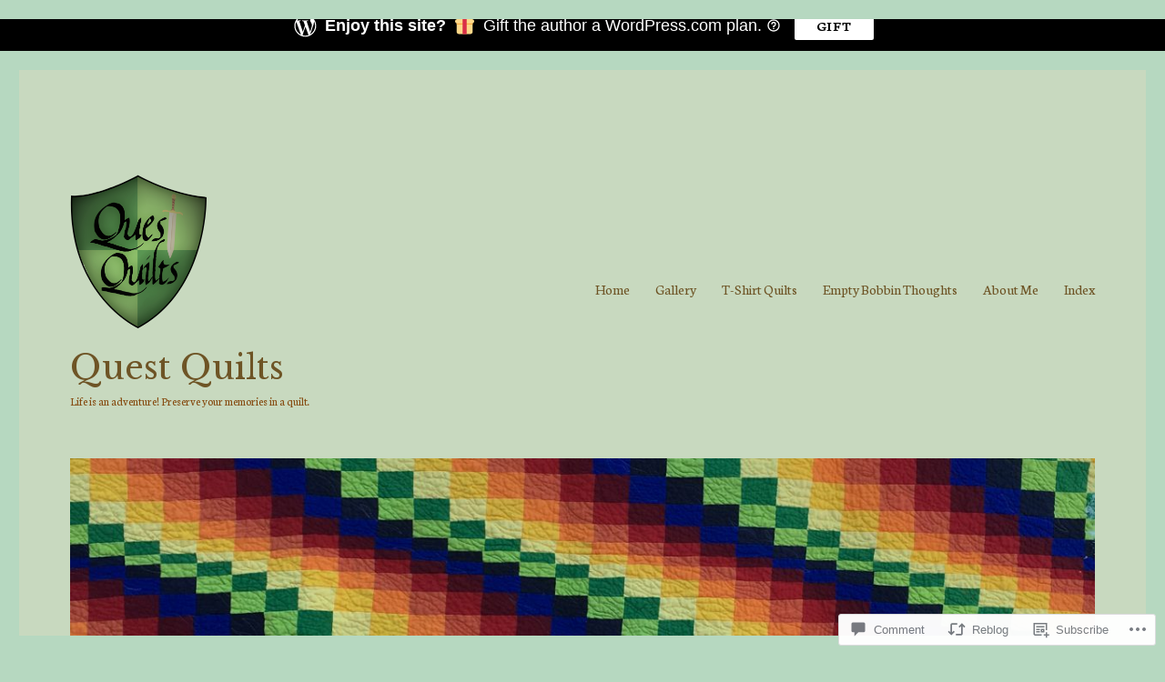

--- FILE ---
content_type: text/html; charset=UTF-8
request_url: https://questquilts.com/2018/11/18/tis-the-season-for-quilt-scams-on-facebook/?like_comment=116&_wpnonce=92ea00c792&replytocom=118
body_size: 36818
content:
<!DOCTYPE html>
<html lang="en" class="no-js">
<head>
	<meta charset="UTF-8">
	<meta name="viewport" content="width=device-width, initial-scale=1">
	<link rel="profile" href="https://gmpg.org/xfn/11">
		<link rel="pingback" href="https://questquilts.com/xmlrpc.php">
		<script>(function(html){html.className = html.className.replace(/\bno-js\b/,'js')})(document.documentElement);</script>
<title>Tis the season!&#8230;for Quilt Scams on Facebook &#8211; Quest Quilts</title>
<script type="text/javascript">
  WebFontConfig = {"google":{"families":["Libre+Baskerville:r:latin,latin-ext","Neuton:r,i,b,bi:latin,latin-ext"]},"api_url":"https:\/\/fonts-api.wp.com\/css"};
  (function() {
    var wf = document.createElement('script');
    wf.src = '/wp-content/plugins/custom-fonts/js/webfont.js';
    wf.type = 'text/javascript';
    wf.async = 'true';
    var s = document.getElementsByTagName('script')[0];
    s.parentNode.insertBefore(wf, s);
	})();
</script><style id="jetpack-custom-fonts-css">.wf-active body, .wf-active button, .wf-active input, .wf-active select, .wf-active textarea{font-family:"Neuton",serif}.wf-active ::-webkit-input-placeholder{font-family:"Neuton",serif}.wf-active :-moz-placeholder{font-family:"Neuton",serif}.wf-active ::-moz-placeholder{font-family:"Neuton",serif}.wf-active :-ms-input-placeholder{font-family:"Neuton",serif}.wf-active button, .wf-active button[disabled]:hover, .wf-active button[disabled]:focus, .wf-active input[type="button"], .wf-active input[type="button"][disabled]:hover, .wf-active input[type="button"][disabled]:focus, .wf-active input[type="reset"], .wf-active input[type="reset"][disabled]:hover, .wf-active input[type="reset"][disabled]:focus, .wf-active input[type="submit"], .wf-active input[type="submit"][disabled]:hover, .wf-active input[type="submit"][disabled]:focus, .wf-active .main-navigation, .wf-active .no-comments, .wf-active .tagcloud a, .wf-active .wp_widget_tag_cloud a, .wf-active .top_rated div > p, .wf-active .comments-area #respond .comment-form-fields p.comment-form-posting-as, .wf-active .comments-area #respond .comment-form-fields p.comment-form-log-out, .wf-active .comments-area #respond #comment-form-identity #comment-form-nascar p, .wf-active .comments-area #respond #comment-form-subscribe p, .wf-active .comments-area #respond p.form-submit input#comment-submit, .wf-active .comment-content p.comment-likes span.comment-like-feedback, .wf-active .jp-relatedposts-post-date, .wf-active .jp-relatedposts-post-context{font-family:"Neuton",serif}.wf-active .post-password-form label, .wf-active .comment-form label, .wf-active .entry-content .contact-form label, .wf-active .post-navigation .meta-nav, .wf-active .image-navigation, .wf-active .comment-navigation, .wf-active .menu-toggle, .wf-active .widget_recent_entries .post-date, .wf-active .widget_rss .rss-date, .wf-active .widget_rss cite, .wf-active .sticky-post, .wf-active .entry-footer, .wf-active .comment-metadata, .wf-active .pingback .edit-link, .wf-active .comment-reply-link, .wf-active .page-links, .wf-active .page-links a, .wf-active .page-links > span, .wf-active .pd-rating, .wf-active .entry-content .portfolio-entry-meta, .wf-active .entry-content #jp-relatedposts h3.jp-relatedposts-headline, .wf-active .hentry div.sharedaddy h3.sd-title, .wf-active .hentry h3.sd-title{font-family:"Neuton",serif}.wf-active .pagination{font-family:"Neuton",serif}.wf-active body:not(.logged-in) .site .skip-link{font-family:"Neuton",serif}.wf-active .site-description, .wf-active .author-bio, .wf-active .taxonomy-description, .wf-active .entry-caption, .wf-active .comment-notes, .wf-active .comment-awaiting-moderation, .wf-active .logged-in-as, .wf-active .form-allowed-tags, .wf-active .site-info, .wf-active .wp-caption .wp-caption-text, .wf-active .gallery-caption, .wf-active .entry-content .portfolio-entry-content p, .wf-active .entry-content .testimonial-entry-title, .wf-active .entry-content .testimonial-entry-content p, .wf-active .entry-content #jp-relatedposts .jp-relatedposts-items p, .wf-active .entry-content #jp-relatedposts .jp-relatedposts-items-visual h4.jp-relatedposts-post-title{font-family:"Neuton",serif}.wf-active .site-title, .wf-active .post-navigation .post-title, .wf-active .comments-title, .wf-active .comment-reply-title, .wf-active .page-title{font-family:"Libre Baskerville",serif;font-size:29.9px;font-style:normal;font-weight:400}.wf-active .widget .widget-title, .wf-active .entry-content .portfolio-entry-title{font-family:"Libre Baskerville",serif;font-size:20.8px;font-style:normal;font-weight:400}.wf-active .entry-title{font-family:"Libre Baskerville",serif;font-size:36.4px;font-style:normal;font-weight:400}.wf-active .format-aside .entry-title, .wf-active .format-image .entry-title, .wf-active .format-video .entry-title, .wf-active .format-quote .entry-title, .wf-active .format-gallery .entry-title, .wf-active .format-status .entry-title, .wf-active .format-link .entry-title, .wf-active .format-audio .entry-title, .wf-active .format-chat .entry-title{font-size:24.7px;font-style:normal;font-weight:400}@media screen and (min-width: 44.375em){.wf-active .site-title, .wf-active .post-navigation .post-title{font-size:36.4px;font-style:normal;font-weight:400}}@media screen and (min-width: 44.375em){.wf-active .entry-title{font-size:42.9px;font-style:normal;font-weight:400}}@media screen and (min-width: 61.5625em){.wf-active .entry-title{font-size:52px;font-style:normal;font-weight:400}}@media screen and (min-width: 61.5625em){.wf-active .format-aside .entry-title, .wf-active .format-image .entry-title, .wf-active .format-video .entry-title, .wf-active .format-quote .entry-title, .wf-active .format-gallery .entry-title, .wf-active .format-status .entry-title, .wf-active .format-link .entry-title, .wf-active .format-audio .entry-title, .wf-active .format-chat .entry-title{font-size:29.9px;font-style:normal;font-weight:400}}</style>
<meta name='robots' content='max-image-preview:large, noindex, follow' />
<meta name="p:domain_verify" content="859092df4d266be3f88aad81e0ee7545" />

<!-- Async WordPress.com Remote Login -->
<script id="wpcom_remote_login_js">
var wpcom_remote_login_extra_auth = '';
function wpcom_remote_login_remove_dom_node_id( element_id ) {
	var dom_node = document.getElementById( element_id );
	if ( dom_node ) { dom_node.parentNode.removeChild( dom_node ); }
}
function wpcom_remote_login_remove_dom_node_classes( class_name ) {
	var dom_nodes = document.querySelectorAll( '.' + class_name );
	for ( var i = 0; i < dom_nodes.length; i++ ) {
		dom_nodes[ i ].parentNode.removeChild( dom_nodes[ i ] );
	}
}
function wpcom_remote_login_final_cleanup() {
	wpcom_remote_login_remove_dom_node_classes( "wpcom_remote_login_msg" );
	wpcom_remote_login_remove_dom_node_id( "wpcom_remote_login_key" );
	wpcom_remote_login_remove_dom_node_id( "wpcom_remote_login_validate" );
	wpcom_remote_login_remove_dom_node_id( "wpcom_remote_login_js" );
	wpcom_remote_login_remove_dom_node_id( "wpcom_request_access_iframe" );
	wpcom_remote_login_remove_dom_node_id( "wpcom_request_access_styles" );
}

// Watch for messages back from the remote login
window.addEventListener( "message", function( e ) {
	if ( e.origin === "https://r-login.wordpress.com" ) {
		var data = {};
		try {
			data = JSON.parse( e.data );
		} catch( e ) {
			wpcom_remote_login_final_cleanup();
			return;
		}

		if ( data.msg === 'LOGIN' ) {
			// Clean up the login check iframe
			wpcom_remote_login_remove_dom_node_id( "wpcom_remote_login_key" );

			var id_regex = new RegExp( /^[0-9]+$/ );
			var token_regex = new RegExp( /^.*|.*|.*$/ );
			if (
				token_regex.test( data.token )
				&& id_regex.test( data.wpcomid )
			) {
				// We have everything we need to ask for a login
				var script = document.createElement( "script" );
				script.setAttribute( "id", "wpcom_remote_login_validate" );
				script.src = '/remote-login.php?wpcom_remote_login=validate'
					+ '&wpcomid=' + data.wpcomid
					+ '&token=' + encodeURIComponent( data.token )
					+ '&host=' + window.location.protocol
					+ '//' + window.location.hostname
					+ '&postid=906'
					+ '&is_singular=1';
				document.body.appendChild( script );
			}

			return;
		}

		// Safari ITP, not logged in, so redirect
		if ( data.msg === 'LOGIN-REDIRECT' ) {
			window.location = 'https://wordpress.com/log-in?redirect_to=' + window.location.href;
			return;
		}

		// Safari ITP, storage access failed, remove the request
		if ( data.msg === 'LOGIN-REMOVE' ) {
			var css_zap = 'html { -webkit-transition: margin-top 1s; transition: margin-top 1s; } /* 9001 */ html { margin-top: 0 !important; } * html body { margin-top: 0 !important; } @media screen and ( max-width: 782px ) { html { margin-top: 0 !important; } * html body { margin-top: 0 !important; } }';
			var style_zap = document.createElement( 'style' );
			style_zap.type = 'text/css';
			style_zap.appendChild( document.createTextNode( css_zap ) );
			document.body.appendChild( style_zap );

			var e = document.getElementById( 'wpcom_request_access_iframe' );
			e.parentNode.removeChild( e );

			document.cookie = 'wordpress_com_login_access=denied; path=/; max-age=31536000';

			return;
		}

		// Safari ITP
		if ( data.msg === 'REQUEST_ACCESS' ) {
			console.log( 'request access: safari' );

			// Check ITP iframe enable/disable knob
			if ( wpcom_remote_login_extra_auth !== 'safari_itp_iframe' ) {
				return;
			}

			// If we are in a "private window" there is no ITP.
			var private_window = false;
			try {
				var opendb = window.openDatabase( null, null, null, null );
			} catch( e ) {
				private_window = true;
			}

			if ( private_window ) {
				console.log( 'private window' );
				return;
			}

			var iframe = document.createElement( 'iframe' );
			iframe.id = 'wpcom_request_access_iframe';
			iframe.setAttribute( 'scrolling', 'no' );
			iframe.setAttribute( 'sandbox', 'allow-storage-access-by-user-activation allow-scripts allow-same-origin allow-top-navigation-by-user-activation' );
			iframe.src = 'https://r-login.wordpress.com/remote-login.php?wpcom_remote_login=request_access&origin=' + encodeURIComponent( data.origin ) + '&wpcomid=' + encodeURIComponent( data.wpcomid );

			var css = 'html { -webkit-transition: margin-top 1s; transition: margin-top 1s; } /* 9001 */ html { margin-top: 46px !important; } * html body { margin-top: 46px !important; } @media screen and ( max-width: 660px ) { html { margin-top: 71px !important; } * html body { margin-top: 71px !important; } #wpcom_request_access_iframe { display: block; height: 71px !important; } } #wpcom_request_access_iframe { border: 0px; height: 46px; position: fixed; top: 0; left: 0; width: 100%; min-width: 100%; z-index: 99999; background: #23282d; } ';

			var style = document.createElement( 'style' );
			style.type = 'text/css';
			style.id = 'wpcom_request_access_styles';
			style.appendChild( document.createTextNode( css ) );
			document.body.appendChild( style );

			document.body.appendChild( iframe );
		}

		if ( data.msg === 'DONE' ) {
			wpcom_remote_login_final_cleanup();
		}
	}
}, false );

// Inject the remote login iframe after the page has had a chance to load
// more critical resources
window.addEventListener( "DOMContentLoaded", function( e ) {
	var iframe = document.createElement( "iframe" );
	iframe.style.display = "none";
	iframe.setAttribute( "scrolling", "no" );
	iframe.setAttribute( "id", "wpcom_remote_login_key" );
	iframe.src = "https://r-login.wordpress.com/remote-login.php"
		+ "?wpcom_remote_login=key"
		+ "&origin=aHR0cHM6Ly9xdWVzdHF1aWx0cy5jb20%3D"
		+ "&wpcomid=143319433"
		+ "&time=" + Math.floor( Date.now() / 1000 );
	document.body.appendChild( iframe );
}, false );
</script>
<link rel='dns-prefetch' href='//s0.wp.com' />
<link rel='dns-prefetch' href='//widgets.wp.com' />
<link rel='dns-prefetch' href='//wordpress.com' />
<link rel="alternate" type="application/rss+xml" title="Quest Quilts &raquo; Feed" href="https://questquilts.com/feed/" />
<link rel="alternate" type="application/rss+xml" title="Quest Quilts &raquo; Comments Feed" href="https://questquilts.com/comments/feed/" />
<link rel="alternate" type="application/rss+xml" title="Quest Quilts &raquo; Tis the season!&#8230;for Quilt Scams on&nbsp;Facebook Comments Feed" href="https://questquilts.com/2018/11/18/tis-the-season-for-quilt-scams-on-facebook/feed/" />
	<script type="text/javascript">
		/* <![CDATA[ */
		function addLoadEvent(func) {
			var oldonload = window.onload;
			if (typeof window.onload != 'function') {
				window.onload = func;
			} else {
				window.onload = function () {
					oldonload();
					func();
				}
			}
		}
		/* ]]> */
	</script>
	<link crossorigin='anonymous' rel='stylesheet' id='all-css-0-1' href='/_static/??-eJyVzEkKwkAQheEL2RYOMbgQz9J0Cu2kJqxqord3QBBcCC5/eO+D2VJRCZQAbsmonao4jBiWy/Ru8CbAOjRChzgjYwpVcijKlgNiftxvXq+BKMvivoC/2QtSDhySqcdX/RKpTvhxX/WcH/mw6rvNut/vtt14B6rgVkY=&cssminify=yes' type='text/css' media='all' />
<style id='wp-emoji-styles-inline-css'>

	img.wp-smiley, img.emoji {
		display: inline !important;
		border: none !important;
		box-shadow: none !important;
		height: 1em !important;
		width: 1em !important;
		margin: 0 0.07em !important;
		vertical-align: -0.1em !important;
		background: none !important;
		padding: 0 !important;
	}
/*# sourceURL=wp-emoji-styles-inline-css */
</style>
<link crossorigin='anonymous' rel='stylesheet' id='all-css-2-1' href='/wp-content/plugins/gutenberg-core/v22.2.0/build/styles/block-library/style.css?m=1764855221i&cssminify=yes' type='text/css' media='all' />
<style id='wp-block-library-inline-css'>
.has-text-align-justify {
	text-align:justify;
}
.has-text-align-justify{text-align:justify;}

/*# sourceURL=wp-block-library-inline-css */
</style><style id='global-styles-inline-css'>
:root{--wp--preset--aspect-ratio--square: 1;--wp--preset--aspect-ratio--4-3: 4/3;--wp--preset--aspect-ratio--3-4: 3/4;--wp--preset--aspect-ratio--3-2: 3/2;--wp--preset--aspect-ratio--2-3: 2/3;--wp--preset--aspect-ratio--16-9: 16/9;--wp--preset--aspect-ratio--9-16: 9/16;--wp--preset--color--black: #000000;--wp--preset--color--cyan-bluish-gray: #abb8c3;--wp--preset--color--white: #fff;--wp--preset--color--pale-pink: #f78da7;--wp--preset--color--vivid-red: #cf2e2e;--wp--preset--color--luminous-vivid-orange: #ff6900;--wp--preset--color--luminous-vivid-amber: #fcb900;--wp--preset--color--light-green-cyan: #7bdcb5;--wp--preset--color--vivid-green-cyan: #00d084;--wp--preset--color--pale-cyan-blue: #8ed1fc;--wp--preset--color--vivid-cyan-blue: #0693e3;--wp--preset--color--vivid-purple: #9b51e0;--wp--preset--color--dark-gray: #1a1a1a;--wp--preset--color--medium-gray: #686868;--wp--preset--color--light-gray: #e5e5e5;--wp--preset--color--blue-gray: #4d545c;--wp--preset--color--bright-blue: #007acc;--wp--preset--color--light-blue: #9adffd;--wp--preset--color--dark-brown: #402b30;--wp--preset--color--medium-brown: #774e24;--wp--preset--color--dark-red: #640c1f;--wp--preset--color--bright-red: #ff675f;--wp--preset--color--yellow: #ffef8e;--wp--preset--gradient--vivid-cyan-blue-to-vivid-purple: linear-gradient(135deg,rgb(6,147,227) 0%,rgb(155,81,224) 100%);--wp--preset--gradient--light-green-cyan-to-vivid-green-cyan: linear-gradient(135deg,rgb(122,220,180) 0%,rgb(0,208,130) 100%);--wp--preset--gradient--luminous-vivid-amber-to-luminous-vivid-orange: linear-gradient(135deg,rgb(252,185,0) 0%,rgb(255,105,0) 100%);--wp--preset--gradient--luminous-vivid-orange-to-vivid-red: linear-gradient(135deg,rgb(255,105,0) 0%,rgb(207,46,46) 100%);--wp--preset--gradient--very-light-gray-to-cyan-bluish-gray: linear-gradient(135deg,rgb(238,238,238) 0%,rgb(169,184,195) 100%);--wp--preset--gradient--cool-to-warm-spectrum: linear-gradient(135deg,rgb(74,234,220) 0%,rgb(151,120,209) 20%,rgb(207,42,186) 40%,rgb(238,44,130) 60%,rgb(251,105,98) 80%,rgb(254,248,76) 100%);--wp--preset--gradient--blush-light-purple: linear-gradient(135deg,rgb(255,206,236) 0%,rgb(152,150,240) 100%);--wp--preset--gradient--blush-bordeaux: linear-gradient(135deg,rgb(254,205,165) 0%,rgb(254,45,45) 50%,rgb(107,0,62) 100%);--wp--preset--gradient--luminous-dusk: linear-gradient(135deg,rgb(255,203,112) 0%,rgb(199,81,192) 50%,rgb(65,88,208) 100%);--wp--preset--gradient--pale-ocean: linear-gradient(135deg,rgb(255,245,203) 0%,rgb(182,227,212) 50%,rgb(51,167,181) 100%);--wp--preset--gradient--electric-grass: linear-gradient(135deg,rgb(202,248,128) 0%,rgb(113,206,126) 100%);--wp--preset--gradient--midnight: linear-gradient(135deg,rgb(2,3,129) 0%,rgb(40,116,252) 100%);--wp--preset--font-size--small: 13px;--wp--preset--font-size--medium: 20px;--wp--preset--font-size--large: 36px;--wp--preset--font-size--x-large: 42px;--wp--preset--font-family--albert-sans: 'Albert Sans', sans-serif;--wp--preset--font-family--alegreya: Alegreya, serif;--wp--preset--font-family--arvo: Arvo, serif;--wp--preset--font-family--bodoni-moda: 'Bodoni Moda', serif;--wp--preset--font-family--bricolage-grotesque: 'Bricolage Grotesque', sans-serif;--wp--preset--font-family--cabin: Cabin, sans-serif;--wp--preset--font-family--chivo: Chivo, sans-serif;--wp--preset--font-family--commissioner: Commissioner, sans-serif;--wp--preset--font-family--cormorant: Cormorant, serif;--wp--preset--font-family--courier-prime: 'Courier Prime', monospace;--wp--preset--font-family--crimson-pro: 'Crimson Pro', serif;--wp--preset--font-family--dm-mono: 'DM Mono', monospace;--wp--preset--font-family--dm-sans: 'DM Sans', sans-serif;--wp--preset--font-family--dm-serif-display: 'DM Serif Display', serif;--wp--preset--font-family--domine: Domine, serif;--wp--preset--font-family--eb-garamond: 'EB Garamond', serif;--wp--preset--font-family--epilogue: Epilogue, sans-serif;--wp--preset--font-family--fahkwang: Fahkwang, sans-serif;--wp--preset--font-family--figtree: Figtree, sans-serif;--wp--preset--font-family--fira-sans: 'Fira Sans', sans-serif;--wp--preset--font-family--fjalla-one: 'Fjalla One', sans-serif;--wp--preset--font-family--fraunces: Fraunces, serif;--wp--preset--font-family--gabarito: Gabarito, system-ui;--wp--preset--font-family--ibm-plex-mono: 'IBM Plex Mono', monospace;--wp--preset--font-family--ibm-plex-sans: 'IBM Plex Sans', sans-serif;--wp--preset--font-family--ibarra-real-nova: 'Ibarra Real Nova', serif;--wp--preset--font-family--instrument-serif: 'Instrument Serif', serif;--wp--preset--font-family--inter: Inter, sans-serif;--wp--preset--font-family--josefin-sans: 'Josefin Sans', sans-serif;--wp--preset--font-family--jost: Jost, sans-serif;--wp--preset--font-family--libre-baskerville: 'Libre Baskerville', serif;--wp--preset--font-family--libre-franklin: 'Libre Franklin', sans-serif;--wp--preset--font-family--literata: Literata, serif;--wp--preset--font-family--lora: Lora, serif;--wp--preset--font-family--merriweather: Merriweather, serif;--wp--preset--font-family--montserrat: Montserrat, sans-serif;--wp--preset--font-family--newsreader: Newsreader, serif;--wp--preset--font-family--noto-sans-mono: 'Noto Sans Mono', sans-serif;--wp--preset--font-family--nunito: Nunito, sans-serif;--wp--preset--font-family--open-sans: 'Open Sans', sans-serif;--wp--preset--font-family--overpass: Overpass, sans-serif;--wp--preset--font-family--pt-serif: 'PT Serif', serif;--wp--preset--font-family--petrona: Petrona, serif;--wp--preset--font-family--piazzolla: Piazzolla, serif;--wp--preset--font-family--playfair-display: 'Playfair Display', serif;--wp--preset--font-family--plus-jakarta-sans: 'Plus Jakarta Sans', sans-serif;--wp--preset--font-family--poppins: Poppins, sans-serif;--wp--preset--font-family--raleway: Raleway, sans-serif;--wp--preset--font-family--roboto: Roboto, sans-serif;--wp--preset--font-family--roboto-slab: 'Roboto Slab', serif;--wp--preset--font-family--rubik: Rubik, sans-serif;--wp--preset--font-family--rufina: Rufina, serif;--wp--preset--font-family--sora: Sora, sans-serif;--wp--preset--font-family--source-sans-3: 'Source Sans 3', sans-serif;--wp--preset--font-family--source-serif-4: 'Source Serif 4', serif;--wp--preset--font-family--space-mono: 'Space Mono', monospace;--wp--preset--font-family--syne: Syne, sans-serif;--wp--preset--font-family--texturina: Texturina, serif;--wp--preset--font-family--urbanist: Urbanist, sans-serif;--wp--preset--font-family--work-sans: 'Work Sans', sans-serif;--wp--preset--spacing--20: 0.44rem;--wp--preset--spacing--30: 0.67rem;--wp--preset--spacing--40: 1rem;--wp--preset--spacing--50: 1.5rem;--wp--preset--spacing--60: 2.25rem;--wp--preset--spacing--70: 3.38rem;--wp--preset--spacing--80: 5.06rem;--wp--preset--shadow--natural: 6px 6px 9px rgba(0, 0, 0, 0.2);--wp--preset--shadow--deep: 12px 12px 50px rgba(0, 0, 0, 0.4);--wp--preset--shadow--sharp: 6px 6px 0px rgba(0, 0, 0, 0.2);--wp--preset--shadow--outlined: 6px 6px 0px -3px rgb(255, 255, 255), 6px 6px rgb(0, 0, 0);--wp--preset--shadow--crisp: 6px 6px 0px rgb(0, 0, 0);}:where(.is-layout-flex){gap: 0.5em;}:where(.is-layout-grid){gap: 0.5em;}body .is-layout-flex{display: flex;}.is-layout-flex{flex-wrap: wrap;align-items: center;}.is-layout-flex > :is(*, div){margin: 0;}body .is-layout-grid{display: grid;}.is-layout-grid > :is(*, div){margin: 0;}:where(.wp-block-columns.is-layout-flex){gap: 2em;}:where(.wp-block-columns.is-layout-grid){gap: 2em;}:where(.wp-block-post-template.is-layout-flex){gap: 1.25em;}:where(.wp-block-post-template.is-layout-grid){gap: 1.25em;}.has-black-color{color: var(--wp--preset--color--black) !important;}.has-cyan-bluish-gray-color{color: var(--wp--preset--color--cyan-bluish-gray) !important;}.has-white-color{color: var(--wp--preset--color--white) !important;}.has-pale-pink-color{color: var(--wp--preset--color--pale-pink) !important;}.has-vivid-red-color{color: var(--wp--preset--color--vivid-red) !important;}.has-luminous-vivid-orange-color{color: var(--wp--preset--color--luminous-vivid-orange) !important;}.has-luminous-vivid-amber-color{color: var(--wp--preset--color--luminous-vivid-amber) !important;}.has-light-green-cyan-color{color: var(--wp--preset--color--light-green-cyan) !important;}.has-vivid-green-cyan-color{color: var(--wp--preset--color--vivid-green-cyan) !important;}.has-pale-cyan-blue-color{color: var(--wp--preset--color--pale-cyan-blue) !important;}.has-vivid-cyan-blue-color{color: var(--wp--preset--color--vivid-cyan-blue) !important;}.has-vivid-purple-color{color: var(--wp--preset--color--vivid-purple) !important;}.has-black-background-color{background-color: var(--wp--preset--color--black) !important;}.has-cyan-bluish-gray-background-color{background-color: var(--wp--preset--color--cyan-bluish-gray) !important;}.has-white-background-color{background-color: var(--wp--preset--color--white) !important;}.has-pale-pink-background-color{background-color: var(--wp--preset--color--pale-pink) !important;}.has-vivid-red-background-color{background-color: var(--wp--preset--color--vivid-red) !important;}.has-luminous-vivid-orange-background-color{background-color: var(--wp--preset--color--luminous-vivid-orange) !important;}.has-luminous-vivid-amber-background-color{background-color: var(--wp--preset--color--luminous-vivid-amber) !important;}.has-light-green-cyan-background-color{background-color: var(--wp--preset--color--light-green-cyan) !important;}.has-vivid-green-cyan-background-color{background-color: var(--wp--preset--color--vivid-green-cyan) !important;}.has-pale-cyan-blue-background-color{background-color: var(--wp--preset--color--pale-cyan-blue) !important;}.has-vivid-cyan-blue-background-color{background-color: var(--wp--preset--color--vivid-cyan-blue) !important;}.has-vivid-purple-background-color{background-color: var(--wp--preset--color--vivid-purple) !important;}.has-black-border-color{border-color: var(--wp--preset--color--black) !important;}.has-cyan-bluish-gray-border-color{border-color: var(--wp--preset--color--cyan-bluish-gray) !important;}.has-white-border-color{border-color: var(--wp--preset--color--white) !important;}.has-pale-pink-border-color{border-color: var(--wp--preset--color--pale-pink) !important;}.has-vivid-red-border-color{border-color: var(--wp--preset--color--vivid-red) !important;}.has-luminous-vivid-orange-border-color{border-color: var(--wp--preset--color--luminous-vivid-orange) !important;}.has-luminous-vivid-amber-border-color{border-color: var(--wp--preset--color--luminous-vivid-amber) !important;}.has-light-green-cyan-border-color{border-color: var(--wp--preset--color--light-green-cyan) !important;}.has-vivid-green-cyan-border-color{border-color: var(--wp--preset--color--vivid-green-cyan) !important;}.has-pale-cyan-blue-border-color{border-color: var(--wp--preset--color--pale-cyan-blue) !important;}.has-vivid-cyan-blue-border-color{border-color: var(--wp--preset--color--vivid-cyan-blue) !important;}.has-vivid-purple-border-color{border-color: var(--wp--preset--color--vivid-purple) !important;}.has-vivid-cyan-blue-to-vivid-purple-gradient-background{background: var(--wp--preset--gradient--vivid-cyan-blue-to-vivid-purple) !important;}.has-light-green-cyan-to-vivid-green-cyan-gradient-background{background: var(--wp--preset--gradient--light-green-cyan-to-vivid-green-cyan) !important;}.has-luminous-vivid-amber-to-luminous-vivid-orange-gradient-background{background: var(--wp--preset--gradient--luminous-vivid-amber-to-luminous-vivid-orange) !important;}.has-luminous-vivid-orange-to-vivid-red-gradient-background{background: var(--wp--preset--gradient--luminous-vivid-orange-to-vivid-red) !important;}.has-very-light-gray-to-cyan-bluish-gray-gradient-background{background: var(--wp--preset--gradient--very-light-gray-to-cyan-bluish-gray) !important;}.has-cool-to-warm-spectrum-gradient-background{background: var(--wp--preset--gradient--cool-to-warm-spectrum) !important;}.has-blush-light-purple-gradient-background{background: var(--wp--preset--gradient--blush-light-purple) !important;}.has-blush-bordeaux-gradient-background{background: var(--wp--preset--gradient--blush-bordeaux) !important;}.has-luminous-dusk-gradient-background{background: var(--wp--preset--gradient--luminous-dusk) !important;}.has-pale-ocean-gradient-background{background: var(--wp--preset--gradient--pale-ocean) !important;}.has-electric-grass-gradient-background{background: var(--wp--preset--gradient--electric-grass) !important;}.has-midnight-gradient-background{background: var(--wp--preset--gradient--midnight) !important;}.has-small-font-size{font-size: var(--wp--preset--font-size--small) !important;}.has-medium-font-size{font-size: var(--wp--preset--font-size--medium) !important;}.has-large-font-size{font-size: var(--wp--preset--font-size--large) !important;}.has-x-large-font-size{font-size: var(--wp--preset--font-size--x-large) !important;}.has-albert-sans-font-family{font-family: var(--wp--preset--font-family--albert-sans) !important;}.has-alegreya-font-family{font-family: var(--wp--preset--font-family--alegreya) !important;}.has-arvo-font-family{font-family: var(--wp--preset--font-family--arvo) !important;}.has-bodoni-moda-font-family{font-family: var(--wp--preset--font-family--bodoni-moda) !important;}.has-bricolage-grotesque-font-family{font-family: var(--wp--preset--font-family--bricolage-grotesque) !important;}.has-cabin-font-family{font-family: var(--wp--preset--font-family--cabin) !important;}.has-chivo-font-family{font-family: var(--wp--preset--font-family--chivo) !important;}.has-commissioner-font-family{font-family: var(--wp--preset--font-family--commissioner) !important;}.has-cormorant-font-family{font-family: var(--wp--preset--font-family--cormorant) !important;}.has-courier-prime-font-family{font-family: var(--wp--preset--font-family--courier-prime) !important;}.has-crimson-pro-font-family{font-family: var(--wp--preset--font-family--crimson-pro) !important;}.has-dm-mono-font-family{font-family: var(--wp--preset--font-family--dm-mono) !important;}.has-dm-sans-font-family{font-family: var(--wp--preset--font-family--dm-sans) !important;}.has-dm-serif-display-font-family{font-family: var(--wp--preset--font-family--dm-serif-display) !important;}.has-domine-font-family{font-family: var(--wp--preset--font-family--domine) !important;}.has-eb-garamond-font-family{font-family: var(--wp--preset--font-family--eb-garamond) !important;}.has-epilogue-font-family{font-family: var(--wp--preset--font-family--epilogue) !important;}.has-fahkwang-font-family{font-family: var(--wp--preset--font-family--fahkwang) !important;}.has-figtree-font-family{font-family: var(--wp--preset--font-family--figtree) !important;}.has-fira-sans-font-family{font-family: var(--wp--preset--font-family--fira-sans) !important;}.has-fjalla-one-font-family{font-family: var(--wp--preset--font-family--fjalla-one) !important;}.has-fraunces-font-family{font-family: var(--wp--preset--font-family--fraunces) !important;}.has-gabarito-font-family{font-family: var(--wp--preset--font-family--gabarito) !important;}.has-ibm-plex-mono-font-family{font-family: var(--wp--preset--font-family--ibm-plex-mono) !important;}.has-ibm-plex-sans-font-family{font-family: var(--wp--preset--font-family--ibm-plex-sans) !important;}.has-ibarra-real-nova-font-family{font-family: var(--wp--preset--font-family--ibarra-real-nova) !important;}.has-instrument-serif-font-family{font-family: var(--wp--preset--font-family--instrument-serif) !important;}.has-inter-font-family{font-family: var(--wp--preset--font-family--inter) !important;}.has-josefin-sans-font-family{font-family: var(--wp--preset--font-family--josefin-sans) !important;}.has-jost-font-family{font-family: var(--wp--preset--font-family--jost) !important;}.has-libre-baskerville-font-family{font-family: var(--wp--preset--font-family--libre-baskerville) !important;}.has-libre-franklin-font-family{font-family: var(--wp--preset--font-family--libre-franklin) !important;}.has-literata-font-family{font-family: var(--wp--preset--font-family--literata) !important;}.has-lora-font-family{font-family: var(--wp--preset--font-family--lora) !important;}.has-merriweather-font-family{font-family: var(--wp--preset--font-family--merriweather) !important;}.has-montserrat-font-family{font-family: var(--wp--preset--font-family--montserrat) !important;}.has-newsreader-font-family{font-family: var(--wp--preset--font-family--newsreader) !important;}.has-noto-sans-mono-font-family{font-family: var(--wp--preset--font-family--noto-sans-mono) !important;}.has-nunito-font-family{font-family: var(--wp--preset--font-family--nunito) !important;}.has-open-sans-font-family{font-family: var(--wp--preset--font-family--open-sans) !important;}.has-overpass-font-family{font-family: var(--wp--preset--font-family--overpass) !important;}.has-pt-serif-font-family{font-family: var(--wp--preset--font-family--pt-serif) !important;}.has-petrona-font-family{font-family: var(--wp--preset--font-family--petrona) !important;}.has-piazzolla-font-family{font-family: var(--wp--preset--font-family--piazzolla) !important;}.has-playfair-display-font-family{font-family: var(--wp--preset--font-family--playfair-display) !important;}.has-plus-jakarta-sans-font-family{font-family: var(--wp--preset--font-family--plus-jakarta-sans) !important;}.has-poppins-font-family{font-family: var(--wp--preset--font-family--poppins) !important;}.has-raleway-font-family{font-family: var(--wp--preset--font-family--raleway) !important;}.has-roboto-font-family{font-family: var(--wp--preset--font-family--roboto) !important;}.has-roboto-slab-font-family{font-family: var(--wp--preset--font-family--roboto-slab) !important;}.has-rubik-font-family{font-family: var(--wp--preset--font-family--rubik) !important;}.has-rufina-font-family{font-family: var(--wp--preset--font-family--rufina) !important;}.has-sora-font-family{font-family: var(--wp--preset--font-family--sora) !important;}.has-source-sans-3-font-family{font-family: var(--wp--preset--font-family--source-sans-3) !important;}.has-source-serif-4-font-family{font-family: var(--wp--preset--font-family--source-serif-4) !important;}.has-space-mono-font-family{font-family: var(--wp--preset--font-family--space-mono) !important;}.has-syne-font-family{font-family: var(--wp--preset--font-family--syne) !important;}.has-texturina-font-family{font-family: var(--wp--preset--font-family--texturina) !important;}.has-urbanist-font-family{font-family: var(--wp--preset--font-family--urbanist) !important;}.has-work-sans-font-family{font-family: var(--wp--preset--font-family--work-sans) !important;}
/*# sourceURL=global-styles-inline-css */
</style>

<style id='classic-theme-styles-inline-css'>
/*! This file is auto-generated */
.wp-block-button__link{color:#fff;background-color:#32373c;border-radius:9999px;box-shadow:none;text-decoration:none;padding:calc(.667em + 2px) calc(1.333em + 2px);font-size:1.125em}.wp-block-file__button{background:#32373c;color:#fff;text-decoration:none}
/*# sourceURL=/wp-includes/css/classic-themes.min.css */
</style>
<link crossorigin='anonymous' rel='stylesheet' id='all-css-4-1' href='/_static/??-eJx9jksOwjAMRC9EsEAtnwXiKCgfC1LqJIqd9vq4qtgAYmPJM/PsgbkYn5NgEqBmytjuMTH4XFF1KlZAE4QhWhyRNLb1zBv4jc1FGeNcqchsdFJsZOShIP/jBpRi/dOotJ5YDeCW3t5twhRyBdskkxWJ/osCrh5ci2OACavTzyoulflzX7pc6bI7Hk777tx1/fACNXxjkA==&cssminify=yes' type='text/css' media='all' />
<link rel='stylesheet' id='verbum-gutenberg-css-css' href='https://widgets.wp.com/verbum-block-editor/block-editor.css?ver=1738686361' media='all' />
<link crossorigin='anonymous' rel='stylesheet' id='all-css-6-1' href='/_static/??-eJyNj0sOwjAMRC9EsPiUigXiKKiNrOImcSLiqPT2dSliAV2wmxnbzzYMydjIgiwQikm+dMQZbAxBI+PJobr8lWw12QABRyGdzh+xFNaZPUpqrHt7yIXhRmyhQ8bHglmVP0y5Y9CrUmlBBg3GTE9BVKSMHv9vn99qfbTuteIaLru6Ouzr8+lY9RO2UWmz&cssminify=yes' type='text/css' media='all' />
<link crossorigin='anonymous' rel='stylesheet' id='all-css-12-1' href='/wp-content/themes/pub/twentysixteen/css/style-wpcom.css?m=1514503118i&cssminify=yes' type='text/css' media='all' />
<style id='jetpack_facebook_likebox-inline-css'>
.widget_facebook_likebox {
	overflow: hidden;
}

/*# sourceURL=/wp-content/mu-plugins/jetpack-plugin/sun/modules/widgets/facebook-likebox/style.css */
</style>
<link crossorigin='anonymous' rel='stylesheet' id='all-css-14-1' href='/_static/??-eJzTLy/QTc7PK0nNK9HPLdUtyClNz8wr1i9KTcrJTwcy0/WTi5G5ekCujj52Temp+bo5+cmJJZn5eSgc3bScxMwikFb7XFtDE1NLExMLc0OTLACohS2q&cssminify=yes' type='text/css' media='all' />
<style id='jetpack-global-styles-frontend-style-inline-css'>
:root { --font-headings: unset; --font-base: unset; --font-headings-default: -apple-system,BlinkMacSystemFont,"Segoe UI",Roboto,Oxygen-Sans,Ubuntu,Cantarell,"Helvetica Neue",sans-serif; --font-base-default: -apple-system,BlinkMacSystemFont,"Segoe UI",Roboto,Oxygen-Sans,Ubuntu,Cantarell,"Helvetica Neue",sans-serif;}
/*# sourceURL=jetpack-global-styles-frontend-style-inline-css */
</style>
<link crossorigin='anonymous' rel='stylesheet' id='all-css-16-1' href='/_static/??-eJyNjcsKAjEMRX/IGtQZBxfip0hMS9sxTYppGfx7H7gRN+7ugcs5sFRHKi1Ig9Jd5R6zGMyhVaTrh8G6QFHfORhYwlvw6P39PbPENZmt4G/ROQuBKWVkxxrVvuBH1lIoz2waILJekF+HUzlupnG3nQ77YZwfuRJIaQ==&cssminify=yes' type='text/css' media='all' />
<script id="jetpack_related-posts-js-extra">
var related_posts_js_options = {"post_heading":"h4"};
//# sourceURL=jetpack_related-posts-js-extra
</script>
<script id="wpcom-actionbar-placeholder-js-extra">
var actionbardata = {"siteID":"143319433","postID":"906","siteURL":"https://questquilts.com","xhrURL":"https://questquilts.com/wp-admin/admin-ajax.php","nonce":"8d63a61e57","isLoggedIn":"","statusMessage":"","subsEmailDefault":"instantly","proxyScriptUrl":"https://s0.wp.com/wp-content/js/wpcom-proxy-request.js?m=1513050504i&amp;ver=20211021","shortlink":"https://wp.me/p9HlVL-eC","i18n":{"followedText":"New posts from this site will now appear in your \u003Ca href=\"https://wordpress.com/reader\"\u003EReader\u003C/a\u003E","foldBar":"Collapse this bar","unfoldBar":"Expand this bar","shortLinkCopied":"Shortlink copied to clipboard."}};
//# sourceURL=wpcom-actionbar-placeholder-js-extra
</script>
<script id="jetpack-mu-wpcom-settings-js-before">
var JETPACK_MU_WPCOM_SETTINGS = {"assetsUrl":"https://s0.wp.com/wp-content/mu-plugins/jetpack-mu-wpcom-plugin/sun/jetpack_vendor/automattic/jetpack-mu-wpcom/src/build/"};
//# sourceURL=jetpack-mu-wpcom-settings-js-before
</script>
<script crossorigin='anonymous' type='text/javascript'  src='/_static/??-eJxdjMEOgjAQRH/IsvbQwMX4KQbKRlrb7YbdBvh7auJBPb6ZeQMbG19IkRRyNZzqM5BAROXRvz4MUgkegTxMNaQZVkyj4my4iMovdTlQF+UCX7+xbZIaXst+/He6YEYBrhPo1oJDwq6I9JYWzck14Z5vtnfuam0/DPEElaBBrw=='></script>
<script id="rlt-proxy-js-after">
	rltInitialize( {"token":null,"iframeOrigins":["https:\/\/widgets.wp.com"]} );
//# sourceURL=rlt-proxy-js-after
</script>
<link rel="EditURI" type="application/rsd+xml" title="RSD" href="https://questquilts.wordpress.com/xmlrpc.php?rsd" />
<meta name="generator" content="WordPress.com" />
<link rel="canonical" href="https://questquilts.com/2018/11/18/tis-the-season-for-quilt-scams-on-facebook/" />
<link rel='shortlink' href='https://wp.me/p9HlVL-eC' />
<link rel="alternate" type="application/json+oembed" href="https://public-api.wordpress.com/oembed/?format=json&amp;url=https%3A%2F%2Fquestquilts.com%2F2018%2F11%2F18%2Ftis-the-season-for-quilt-scams-on-facebook%2F&amp;for=wpcom-auto-discovery" /><link rel="alternate" type="application/xml+oembed" href="https://public-api.wordpress.com/oembed/?format=xml&amp;url=https%3A%2F%2Fquestquilts.com%2F2018%2F11%2F18%2Ftis-the-season-for-quilt-scams-on-facebook%2F&amp;for=wpcom-auto-discovery" />
<!-- Jetpack Open Graph Tags -->
<meta property="og:type" content="article" />
<meta property="og:title" content="Tis the season!&#8230;for Quilt Scams on Facebook" />
<meta property="og:url" content="https://questquilts.com/2018/11/18/tis-the-season-for-quilt-scams-on-facebook/" />
<meta property="og:description" content="*Edit 10/24/2020- different pictures are being used now, but the same scam is still going on. Please get a live person on the phone before ordering anything. Over the last few days, I&#8217;ve seen…" />
<meta property="article:published_time" content="2018-11-19T02:31:45+00:00" />
<meta property="article:modified_time" content="2020-10-24T15:03:37+00:00" />
<meta property="og:site_name" content="Quest Quilts" />
<meta property="og:image" content="https://questquilts.com/wp-content/uploads/2018/11/scam.jpg" />
<meta property="og:image:width" content="701" />
<meta property="og:image:height" content="780" />
<meta property="og:image:alt" content="" />
<meta property="og:locale" content="en_US" />
<meta property="article:publisher" content="https://www.facebook.com/WordPresscom" />
<meta name="twitter:text:title" content="Tis the season!&#8230;for Quilt Scams on&nbsp;Facebook" />
<meta name="twitter:image" content="https://questquilts.com/wp-content/uploads/2018/11/scam.jpg?w=640" />
<meta name="twitter:card" content="summary_large_image" />

<!-- End Jetpack Open Graph Tags -->
<link rel="search" type="application/opensearchdescription+xml" href="https://questquilts.com/osd.xml" title="Quest Quilts" />
<link rel="search" type="application/opensearchdescription+xml" href="https://s1.wp.com/opensearch.xml" title="WordPress.com" />
<meta name="theme-color" content="#b6d8c0" />
<meta name="description" content="*Edit 10/24/2020- different pictures are being used now, but the same scam is still going on. Please get a live person on the phone before ordering anything. Over the last few days, I&#039;ve seen a lot, and I mean A LOT, of targeted advertisements for commercial quilts.  It made sense.  I&#039;m a quilter, and I&hellip;" />
<style id="custom-background-css">
body.custom-background { background-color: #b6d8c0; }
</style>
	<style type="text/css" id="custom-colors-css">	input[type="text"],
	input[type="email"],
	input[type="url"],
	input[type="password"],
	input[type="search"],
	input[type="tel"],
	input[type="number"],
	textarea {
		background: #f7f7f7;
		color: #686868;
	}

	input[type="text"]:focus,
	input[type="email"]:focus,
	input[type="url"]:focus,
	input[type="password"]:focus,
	input[type="search"]:focus,
	input[type="tel"]:focus,
	input[type="number"]:focus,
	textarea:focus {
		background-color: #fff;
		color: #1a1a1a;
	}
body { background-color: #b6d8c0;}
.site,
		.main-navigation ul ul li { background-color: #c8d9bf;}
body #infinite-footer .container { background-color: #c8d9bf;}
body #infinite-footer .container { background-color: rgba( 200, 217, 191, 0.9 );}
.main-navigation ul ul:after { border-top-color: #c8d9bf;}
.main-navigation ul ul:after { border-bottom-color: #c8d9bf;}
mark,
		ins,
		button,
		button[disabled]:hover,
		button[disabled]:focus,
		input[type="button"],
		input[type="button"][disabled]:hover,
		input[type="button"][disabled]:focus,
		input[type="reset"],
		input[type="reset"][disabled]:hover,
		input[type="reset"][disabled]:focus,
		input[type="submit"],
		input[type="submit"][disabled]:hover,
		input[type="submit"][disabled]:focus,
		.menu-toggle.toggled-on,
		.menu-toggle.toggled-on:hover,
		.menu-toggle.toggled-on:focus,
		.pagination .prev,
		.pagination .next,
		.pagination .prev:hover,
		.pagination .prev:focus,
		.pagination .next:hover,
		.pagination .next:focus,
		.pagination .nav-links:before,
		.pagination .nav-links:after,
		.widget_calendar tbody a,
		.widget_calendar tbody a:hover,
		.widget_calendar tbody a:focus,
		.page-links a,
		.page-links a:hover,
		.page-links a:focus,
		.site-main #infinite-handle span,
		.wp-block-button .wp-block-button__link:active,
		.wp-block-button .wp-block-button__link:focus,
		.wp-block-button .wp-block-button__link:hover,
		.is-style-outline>.wp-block-button__link:not(.has-text-color):active,
		.is-style-outline>.wp-block-button__link:not(.has-text-color):focus,
		.is-style-outline>.wp-block-button__link:not(.has-text-color):hover { color: #c8d9bf;}
.menu-toggle:hover,
		.menu-toggle:focus,
		a,
		.main-navigation a:hover,
		.main-navigation a:focus,
		.dropdown-toggle:hover,
		.dropdown-toggle:focus,
		.social-navigation a:hover:before,
		.social-navigation a:focus:before,
		.post-navigation a:hover .post-title,
		.post-navigation a:focus .post-title,
		.tagcloud a:hover,
		.tagcloud a:focus,
		.site-branding .site-title a:hover,
		.site-branding .site-title a:focus,
		.entry-title a:hover,
		.entry-title a:focus,
		.entry-footer a:hover,
		.entry-footer a:focus,
		.comment-metadata a:hover,
		.comment-metadata a:focus,
		.pingback .comment-edit-link:hover,
		.pingback .comment-edit-link:focus,
		.comment-reply-link,
		.comment-reply-link:hover,
		.comment-reply-link:focus,
		.required,
		.site-info a:hover,
		.site-info a:focus,
		.main-navigation li:hover > a,
		.main-navigation li.focus > a,
		.comments-area #respond .comment-form-service a,
		.widget_flickr #flickr_badge_uber_wrapper a,
		.widget_flickr #flickr_badge_uber_wrapper a:link,
		.widget_flickr #flickr_badge_uber_wrapper a:active,
		.widget_flickr #flickr_badge_uber_wrapper a:visited,
		.wp_widget_tag_cloud a:hover,
		.wp_widget_tag_cloud a:focus,
		body #infinite-footer .blog-info a:hover,
		body #infinite-footer .blog-info a:focus,
		body #infinite-footer .blog-info a:hover,
		body #infinite-footer .blog-info a:focus,
		body #infinite-footer .blog-credits a:hover,
		body #infinite-footer .blog-credits a:focus,
		.is-style-outline>.wp-block-button__link:not(.has-text-color) { color: #5D5D36;}
mark,
		ins,
		button:hover,
		button:focus,
		input[type="button"]:hover,
		input[type="button"]:focus,
		input[type="reset"]:hover,
		input[type="reset"]:focus,
		input[type="submit"]:hover,
		input[type="submit"]:focus,
		.pagination .prev:hover,
		.pagination .prev:focus,
		.pagination .next:hover,
		.pagination .next:focus,
		.widget_calendar tbody a,
		.page-links a:hover,
		.page-links a:focus,
		#infinite-handle span:hover,
		#infinite-handle span:focus,
		.wp-block-button .wp-block-button__link { background-color: #5D5D36;}
input[type="text"]:focus,
		input[type="email"]:focus,
		input[type="url"]:focus,
		input[type="password"]:focus,
		input[type="search"]:focus,
		textarea:focus,
		.tagcloud a:hover,
		.tagcloud a:focus,
		.menu-toggle:hover,
		.menu-toggle:focus,
		.comments-area #respond #comment-form-comment.active,
		.comments-area #comment-form-share-text-padder.active,
		.comments-area #respond .comment-form-fields div.comment-form-input.active,
		.wp_widget_tag_cloud a:hover,
		.wp_widget_tag_cloud a:focus,
		.wp-block-button .wp-block-button__link { border-color: #5D5D36;}
body,
		blockquote cite,
		blockquote small,
		.main-navigation a,
		.menu-toggle,
		.dropdown-toggle,
		.social-navigation a,
		.post-navigation a,
		.widget-title a,
		.site-branding .site-title a,
		.entry-title a,
		.page-links > .page-links-title,
		.comment-author,
		.comment-reply-title small a:hover,
		.comment-reply-title small a:focus { color: #6E5425;}
blockquote,
		.menu-toggle.toggled-on,
		.menu-toggle.toggled-on:hover,
		.menu-toggle.toggled-on:focus,
		.post-navigation,
		.post-navigation div + div,
		.pagination,
		.widget,
		.page-header,
		.page-links a,
		.comments-title,
		.comment-reply-title,
		.wp-block-button .wp-block-button__link:active,
		.wp-block-button .wp-block-button__link:focus,
		.wp-block-button .wp-block-button__link:hover,
		.is-style-outline>.wp-block-button__link:not(.has-text-color):active,
		.is-style-outline>.wp-block-button__link:not(.has-text-color):focus,
		.is-style-outline>.wp-block-button__link:not(.has-text-color):hover { border-color: #6E5425;}
button,
		button[disabled]:hover,
		button[disabled]:focus,
		input[type="button"],
		input[type="button"][disabled]:hover,
		input[type="button"][disabled]:focus,
		input[type="reset"],
		input[type="reset"][disabled]:hover,
		input[type="reset"][disabled]:focus,
		input[type="submit"],
		input[type="submit"][disabled]:hover,
		input[type="submit"][disabled]:focus,
		.menu-toggle.toggled-on,
		.menu-toggle.toggled-on:hover,
		.menu-toggle.toggled-on:focus,
		.pagination:before,
		.pagination:after,
		.pagination .prev,
		.pagination .next,
		.page-links a,
		.site-main #infinite-handle span,
		.wp-block-button .wp-block-button__link:active,
		.wp-block-button .wp-block-button__link:focus,
		.wp-block-button .wp-block-button__link:hover,
		.is-style-outline>.wp-block-button__link:not(.has-text-color):active,
		.is-style-outline>.wp-block-button__link:not(.has-text-color):focus,
		.is-style-outline>.wp-block-button__link:not(.has-text-color):hover { background-color: #6E5425;}
fieldset,
		pre,
		abbr,
		acronym,
		table,
		th,
		td,
		input[type="text"],
		input[type="email"],
		input[type="url"],
		input[type="password"],
		input[type="search"],
		textarea,
		.main-navigation li,
		.main-navigation .primary-menu,
		.menu-toggle,
		.dropdown-toggle:after,
		.social-navigation a,
		.image-navigation,
		.comment-navigation,
		.tagcloud a,
		.entry-content,
		.entry-summary,
		.page-links a,
		.page-links > span,
		.comment-list article,
		.comment-list .pingback,
		.comment-list .trackback,
		.comment-reply-link,
		.no-comments,
		.main-navigation ul ul,
		.main-navigation ul ul li,
		.comments-area #respond #comment-form-comment,
		.comments-area #comment-form-share-text-padder,
		.comments-area #respond .comment-form-fields div.comment-form-input,
		.comments-area #respond .comment-form-service,
		.wp_widget_tag_cloud a,
		body #infinite-footer .container { border-color: #ecdbbc;}
fieldset,
		pre,
		abbr,
		acronym,
		table,
		th,
		td,
		input[type="text"],
		input[type="email"],
		input[type="url"],
		input[type="password"],
		input[type="search"],
		textarea,
		.main-navigation li,
		.main-navigation .primary-menu,
		.menu-toggle,
		.dropdown-toggle:after,
		.social-navigation a,
		.image-navigation,
		.comment-navigation,
		.tagcloud a,
		.entry-content,
		.entry-summary,
		.page-links a,
		.page-links > span,
		.comment-list article,
		.comment-list .pingback,
		.comment-list .trackback,
		.comment-reply-link,
		.no-comments,
		.main-navigation ul ul,
		.main-navigation ul ul li,
		.comments-area #respond #comment-form-comment,
		.comments-area #comment-form-share-text-padder,
		.comments-area #respond .comment-form-fields div.comment-form-input,
		.comments-area #respond .comment-form-service,
		.wp_widget_tag_cloud a,
		body #infinite-footer .container { border-color: rgba( 236, 219, 188, 0.2 );}
.main-navigation ul ul:before { border-top-color: #ecdbbc;}
.main-navigation ul ul:before { border-top-color: rgba( 236, 219, 188, 0.2 );}
.main-navigation ul ul:before { border-bottom-color: #ecdbbc;}
.main-navigation ul ul:before { border-bottom-color: rgba( 236, 219, 188, 0.2 );}
hr,
		code { background-color: #ecdbbc;}
hr,
		code { background-color: rgba( 236, 219, 188, 0.2 );}
blockquote,
		.post-password-form label,
		a:hover,
		a:focus,
		a:active,
		.post-navigation .meta-nav,
		.image-navigation,
		.comment-navigation,
		.widget_recent_entries .post-date,
		.widget_rss .rss-date,
		.widget_rss cite,
		.site-description,
		body:not(.search-results) .entry-summary,
		.author-bio,
		.entry-footer,
		.entry-footer a,
		.sticky-post,
		.taxonomy-description,
		.entry-caption,
		.comment-metadata,
		.pingback .edit-link,
		.comment-metadata a,
		.pingback .comment-edit-link,
		.comment-form label,
		.comment-notes,
		.comment-awaiting-moderation,
		.logged-in-as,
		.form-allowed-tags,
		.site-info,
		.site-info a,
		.wp-caption .wp-caption-text,
		.gallery-caption,
		.jp-relatedposts-post-aoverlay:hover .jp-relatedposts-post-title a,
		.jp-relatedposts-post-aoverlay:focus .jp-relatedposts-post-title a,
		.comments-area #respond .comment-form-fields label,
		.comments-area #respond .comment-form-fields label span.required,
		.comments-area #respond .comment-form-fields label span.nopublish,
		.comments-area #respond .comment-form-service a:hover,
		.comments-area #respond .comment-form-service a:focus,
		.comments-area #respond .comment-form-fields p.comment-form-posting-as,
		.comments-area #respond .comment-form-fields p.comment-form-log-out,
		.comments-area #respond #comment-form-identity #comment-form-nascar p,
		.comments-area #respond #comment-form-subscribe p,
		.comment-content p.comment-likes span.comment-like-feedback,
		.widget_flickr #flickr_badge_uber_wrapper a:focus,
		.widget_flickr #flickr_badge_uber_wrapper a:hover,
		.top_rated div > p,
		body #infinite-footer .blog-info a,
		body #infinite-footer .blog-credits,
		body #infinite-footer .blog-credits a { color: #85490E;}
#respond.js .comment-form-fields label,
		#respond.js .comment-form-fields label span.required,
		#respond.js .comment-form-fields label span.nopublish { color: #AA6017;}
.widget_calendar tbody a:hover,
		.widget_calendar tbody a:focus { background-color: #85490E;}
</style>
<link rel="icon" href="https://questquilts.com/wp-content/uploads/2019/02/cropped-quest-quilts-final-copy.png?w=32" sizes="32x32" />
<link rel="icon" href="https://questquilts.com/wp-content/uploads/2019/02/cropped-quest-quilts-final-copy.png?w=192" sizes="192x192" />
<link rel="apple-touch-icon" href="https://questquilts.com/wp-content/uploads/2019/02/cropped-quest-quilts-final-copy.png?w=180" />
<meta name="msapplication-TileImage" content="https://questquilts.com/wp-content/uploads/2019/02/cropped-quest-quilts-final-copy.png?w=270" />
<link crossorigin='anonymous' rel='stylesheet' id='all-css-6-3' href='/_static/??-eJydjt0OwiAMhV9I1uBP1AvjoxjokHSDQlbIXl+W6KLe6eX35ZzTwpwVJi6OC9iQvMqhemIBT/dC7JU1zG4ClG/VNbWBt3qsa3lwJRscnwxSGW7EuFzAUUBmyj8PxNTX4ATQTKmKC2vmJf56qFLoG1rBiXKh1LIf1EXiZfgaL/p42J1Peq+3wwO1DHTv&cssminify=yes' type='text/css' media='all' />
</head>

<body class="wp-singular post-template-default single single-post postid-906 single-format-standard custom-background wp-custom-logo wp-embed-responsive wp-theme-pubtwentysixteen customizer-styles-applied jetpack-reblog-enabled has-site-logo custom-colors">
<div id="page" class="site">
	<div class="site-inner">
		<a class="skip-link screen-reader-text" href="#content">
			Skip to content		</a>

		<header id="masthead" class="site-header">
			<div class="site-header-main">
				<div class="site-branding">
					<a href="https://questquilts.com/" class="site-logo-link" rel="home" itemprop="url"><img width="299" height="350" src="https://questquilts.com/wp-content/uploads/2019/02/quest-quilts-final-copy.png?w=299" class="site-logo attachment-twentysixteen-logo" alt="" data-size="twentysixteen-logo" itemprop="logo" decoding="async" srcset="https://questquilts.com/wp-content/uploads/2019/02/quest-quilts-final-copy.png?w=299 299w, https://questquilts.com/wp-content/uploads/2019/02/quest-quilts-final-copy.png?w=598 598w, https://questquilts.com/wp-content/uploads/2019/02/quest-quilts-final-copy.png?w=128 128w, https://questquilts.com/wp-content/uploads/2019/02/quest-quilts-final-copy.png?w=257 257w" sizes="(max-width: 299px) 85vw, 299px" data-attachment-id="952" data-permalink="https://questquilts.com/quest-quilts-final-copy/" data-orig-file="https://questquilts.com/wp-content/uploads/2019/02/quest-quilts-final-copy.png" data-orig-size="1837,2147" data-comments-opened="1" data-image-meta="{&quot;aperture&quot;:&quot;0&quot;,&quot;credit&quot;:&quot;&quot;,&quot;camera&quot;:&quot;&quot;,&quot;caption&quot;:&quot;&quot;,&quot;created_timestamp&quot;:&quot;0&quot;,&quot;copyright&quot;:&quot;&quot;,&quot;focal_length&quot;:&quot;0&quot;,&quot;iso&quot;:&quot;0&quot;,&quot;shutter_speed&quot;:&quot;0&quot;,&quot;title&quot;:&quot;&quot;,&quot;orientation&quot;:&quot;0&quot;}" data-image-title="Quest Quilts Logo" data-image-description="" data-image-caption="" data-medium-file="https://questquilts.com/wp-content/uploads/2019/02/quest-quilts-final-copy.png?w=257" data-large-file="https://questquilts.com/wp-content/uploads/2019/02/quest-quilts-final-copy.png?w=840" /></a>
											<p class="site-title"><a href="https://questquilts.com/" rel="home">Quest Quilts</a></p>
												<p class="site-description">Life is an adventure! Preserve your memories in a quilt.</p>
									</div><!-- .site-branding -->

									<button id="menu-toggle" class="menu-toggle">Menu</button>

					<div id="site-header-menu" class="site-header-menu">
													<nav id="site-navigation" class="main-navigation" aria-label="Primary Menu">
								<div class="menu-primary-container"><ul id="menu-primary" class="primary-menu"><li id="menu-item-6" class="menu-item menu-item-type-custom menu-item-object-custom menu-item-6"><a href="/">Home</a></li>
<li id="menu-item-196" class="menu-item menu-item-type-post_type menu-item-object-page menu-item-196"><a href="https://questquilts.com/gallery-2/">Gallery</a></li>
<li id="menu-item-380" class="menu-item menu-item-type-post_type menu-item-object-page menu-item-380"><a href="https://questquilts.com/t-shirt-quilt/">T-Shirt Quilts</a></li>
<li id="menu-item-661" class="menu-item menu-item-type-post_type menu-item-object-page menu-item-661"><a href="https://questquilts.com/empty-bobbin-thoughts/">Empty Bobbin Thoughts</a></li>
<li id="menu-item-23" class="menu-item menu-item-type-post_type menu-item-object-page menu-item-23"><a href="https://questquilts.com/about-me/">About Me</a></li>
<li id="menu-item-296" class="menu-item menu-item-type-post_type menu-item-object-page menu-item-296"><a href="https://questquilts.com/index/">Index</a></li>
</ul></div>							</nav><!-- .main-navigation -->
						
											</div><!-- .site-header-menu -->
							</div><!-- .site-header-main -->

											<div class="header-image">
					<a href="https://questquilts.com/" rel="home">
						<img src="https://questquilts.com/wp-content/uploads/2018/02/cropped-img_1903.jpg" srcset="" sizes="" width="1200" height="344" alt="Quest Quilts">
					</a>
				</div><!-- .header-image -->
					</header><!-- .site-header -->

		<div id="content" class="site-content">

<div id="primary" class="content-area">
	<main id="main" class="site-main">
		
<article id="post-906" class="post-906 post type-post status-publish format-standard has-post-thumbnail hentry category-uncategorized tag-christmas tag-facebook tag-money tag-quilt tag-scam">
	<header class="entry-header">
		<h1 class="entry-title">Tis the season!&#8230;for Quilt Scams on&nbsp;Facebook</h1>	</header><!-- .entry-header -->

	
	
		<div class="post-thumbnail">
			<img width="701" height="780" src="https://questquilts.com/wp-content/uploads/2018/11/scam.jpg?w=701" class="attachment-post-thumbnail size-post-thumbnail wp-post-image" alt="" decoding="async" srcset="https://questquilts.com/wp-content/uploads/2018/11/scam.jpg 701w, https://questquilts.com/wp-content/uploads/2018/11/scam.jpg?w=135 135w, https://questquilts.com/wp-content/uploads/2018/11/scam.jpg?w=270 270w" sizes="(max-width: 709px) 85vw, (max-width: 909px) 67vw, (max-width: 984px) 60vw, (max-width: 1362px) 62vw, 840px" data-attachment-id="919" data-permalink="https://questquilts.com/2018/11/18/tis-the-season-for-quilt-scams-on-facebook/scam/" data-orig-file="https://questquilts.com/wp-content/uploads/2018/11/scam.jpg" data-orig-size="701,780" data-comments-opened="1" data-image-meta="{&quot;aperture&quot;:&quot;0&quot;,&quot;credit&quot;:&quot;&quot;,&quot;camera&quot;:&quot;&quot;,&quot;caption&quot;:&quot;&quot;,&quot;created_timestamp&quot;:&quot;0&quot;,&quot;copyright&quot;:&quot;&quot;,&quot;focal_length&quot;:&quot;0&quot;,&quot;iso&quot;:&quot;0&quot;,&quot;shutter_speed&quot;:&quot;0&quot;,&quot;title&quot;:&quot;&quot;,&quot;orientation&quot;:&quot;0&quot;}" data-image-title="Scam" data-image-description="" data-image-caption="" data-medium-file="https://questquilts.com/wp-content/uploads/2018/11/scam.jpg?w=270" data-large-file="https://questquilts.com/wp-content/uploads/2018/11/scam.jpg?w=701" />	</div><!-- .post-thumbnail -->

	
	<div class="entry-content">
		<p>*Edit 10/24/2020- different pictures are being used now, but the same scam is still going on. Please get a live person on the phone before ordering anything.</p>
<p>Over the last few days, I&#8217;ve seen a lot, and I mean A LOT, of targeted advertisements for commercial quilts.  It made sense.  I&#8217;m a quilter, and I am probably in one of the top ten hits from any targeted ad involving quilts.  No surprise there.</p>
<p>I&#8217;ll admit I was taken in by the beauty of these advertisements at first, but as I had no intention of buying them I didn&#8217;t look all too closely.  It wasn&#8217;t until a sweet person in one of my quilting groups asked about the fabric in one that I learned the truth.  Another person posted <a href="https://www.abcactionnews.com/news/region-east-hillsborough/brandon/brandon-business-owner-warns-of-sponsored-ad-scam-on-facebook?fbclid=IwAR29Pa3fv7Q2F6WoX6IughTJnOdjgk3PABVSmGWRa-fRPKW3XKwuvzOu2qs" target="_blank" rel="noopener">the link to a news segment about the scam.</a>  They used the name of a store that was only slightly off, and that poor store had received numerous calls from scam victims asking when their quilt would arrive.  Over and over again, that lady had to break the news to them that they&#8217;d been scammed.  I was surprised when I recognized the image of the scam as similar to ones that had been on my news feed pretty constantly.  Some of my other friends had also taken notice, and I believe they tried to buy them.</p>
<p>Here&#8217;s what a few minutes of poking around amounted to.   Here&#8217;s the original image that probably came across your news feed.  It&#8217;ll be this quilt or any variation therein.</p>
<p><img data-attachment-id="911" data-permalink="https://questquilts.com/2018/11/18/tis-the-season-for-quilt-scams-on-facebook/quilt-image/" data-orig-file="https://questquilts.com/wp-content/uploads/2018/11/quilt-image.jpg" data-orig-size="674,824" data-comments-opened="1" data-image-meta="{&quot;aperture&quot;:&quot;0&quot;,&quot;credit&quot;:&quot;&quot;,&quot;camera&quot;:&quot;&quot;,&quot;caption&quot;:&quot;&quot;,&quot;created_timestamp&quot;:&quot;0&quot;,&quot;copyright&quot;:&quot;&quot;,&quot;focal_length&quot;:&quot;0&quot;,&quot;iso&quot;:&quot;0&quot;,&quot;shutter_speed&quot;:&quot;0&quot;,&quot;title&quot;:&quot;&quot;,&quot;orientation&quot;:&quot;0&quot;}" data-image-title="Quilt image" data-image-description="" data-image-caption="" data-medium-file="https://questquilts.com/wp-content/uploads/2018/11/quilt-image.jpg?w=245" data-large-file="https://questquilts.com/wp-content/uploads/2018/11/quilt-image.jpg?w=674" class="alignnone size-full wp-image-911" src="https://questquilts.com/wp-content/uploads/2018/11/quilt-image.jpg?w=840" alt="Quilt image"   srcset="https://questquilts.com/wp-content/uploads/2018/11/quilt-image.jpg 674w, https://questquilts.com/wp-content/uploads/2018/11/quilt-image.jpg?w=123&amp;h=150 123w, https://questquilts.com/wp-content/uploads/2018/11/quilt-image.jpg?w=245&amp;h=300 245w" sizes="(max-width: 709px) 85vw, (max-width: 909px) 67vw, (max-width: 984px) 61vw, (max-width: 1362px) 45vw, 600px" /></p>
<p>If you click on the link, you&#8217;ll find a legit spot where you can buy it.  It has all sorts of useful information on payments, customer reviews, shipping, etc.</p>
<p><img data-attachment-id="908" data-permalink="https://questquilts.com/2018/11/18/tis-the-season-for-quilt-scams-on-facebook/buying/" data-orig-file="https://questquilts.com/wp-content/uploads/2018/11/buying.jpg" data-orig-size="1588,876" data-comments-opened="1" data-image-meta="{&quot;aperture&quot;:&quot;0&quot;,&quot;credit&quot;:&quot;&quot;,&quot;camera&quot;:&quot;&quot;,&quot;caption&quot;:&quot;&quot;,&quot;created_timestamp&quot;:&quot;0&quot;,&quot;copyright&quot;:&quot;&quot;,&quot;focal_length&quot;:&quot;0&quot;,&quot;iso&quot;:&quot;0&quot;,&quot;shutter_speed&quot;:&quot;0&quot;,&quot;title&quot;:&quot;&quot;,&quot;orientation&quot;:&quot;0&quot;}" data-image-title="buying" data-image-description="" data-image-caption="" data-medium-file="https://questquilts.com/wp-content/uploads/2018/11/buying.jpg?w=300" data-large-file="https://questquilts.com/wp-content/uploads/2018/11/buying.jpg?w=840" class="alignnone size-full wp-image-908" src="https://questquilts.com/wp-content/uploads/2018/11/buying.jpg?w=840" alt="buying"   srcset="https://questquilts.com/wp-content/uploads/2018/11/buying.jpg 1588w, https://questquilts.com/wp-content/uploads/2018/11/buying.jpg?w=150&amp;h=83 150w, https://questquilts.com/wp-content/uploads/2018/11/buying.jpg?w=300&amp;h=165 300w, https://questquilts.com/wp-content/uploads/2018/11/buying.jpg?w=768&amp;h=424 768w, https://questquilts.com/wp-content/uploads/2018/11/buying.jpg?w=1024&amp;h=565 1024w, https://questquilts.com/wp-content/uploads/2018/11/buying.jpg?w=1440&amp;h=794 1440w" sizes="(max-width: 709px) 85vw, (max-width: 909px) 67vw, (max-width: 1362px) 62vw, 840px" /></p>
<p>If you need to contact them, there is either a form, like on this page, or some type of email address. This one was the first I&#8217;d seen with a full address.  The others either didn&#8217;t have an address or it was partial.  The lack of a phone number, or at least a working one, is a dead giveaway.</p>
<p><img data-attachment-id="909" data-permalink="https://questquilts.com/2018/11/18/tis-the-season-for-quilt-scams-on-facebook/contact-us/" data-orig-file="https://questquilts.com/wp-content/uploads/2018/11/contact-us.jpg" data-orig-size="1557,922" data-comments-opened="1" data-image-meta="{&quot;aperture&quot;:&quot;0&quot;,&quot;credit&quot;:&quot;&quot;,&quot;camera&quot;:&quot;&quot;,&quot;caption&quot;:&quot;&quot;,&quot;created_timestamp&quot;:&quot;0&quot;,&quot;copyright&quot;:&quot;&quot;,&quot;focal_length&quot;:&quot;0&quot;,&quot;iso&quot;:&quot;0&quot;,&quot;shutter_speed&quot;:&quot;0&quot;,&quot;title&quot;:&quot;&quot;,&quot;orientation&quot;:&quot;0&quot;}" data-image-title="contact us" data-image-description="" data-image-caption="" data-medium-file="https://questquilts.com/wp-content/uploads/2018/11/contact-us.jpg?w=300" data-large-file="https://questquilts.com/wp-content/uploads/2018/11/contact-us.jpg?w=840" loading="lazy" class="alignnone size-full wp-image-909" src="https://questquilts.com/wp-content/uploads/2018/11/contact-us.jpg?w=840" alt="contact us"   srcset="https://questquilts.com/wp-content/uploads/2018/11/contact-us.jpg 1557w, https://questquilts.com/wp-content/uploads/2018/11/contact-us.jpg?w=150&amp;h=89 150w, https://questquilts.com/wp-content/uploads/2018/11/contact-us.jpg?w=300&amp;h=178 300w, https://questquilts.com/wp-content/uploads/2018/11/contact-us.jpg?w=768&amp;h=455 768w, https://questquilts.com/wp-content/uploads/2018/11/contact-us.jpg?w=1024&amp;h=606 1024w, https://questquilts.com/wp-content/uploads/2018/11/contact-us.jpg?w=1440&amp;h=853 1440w" sizes="(max-width: 709px) 85vw, (max-width: 909px) 67vw, (max-width: 1362px) 62vw, 840px" /></p>
<p>I looked up the address, and this was what I found on the street view. The house to one side is 2030, and the house to the other side is 2060.  There is NO 2055 Hazel Ave at this location or across the street.</p>
<p><img data-attachment-id="918" data-permalink="https://questquilts.com/2018/11/18/tis-the-season-for-quilt-scams-on-facebook/street-view/" data-orig-file="https://questquilts.com/wp-content/uploads/2018/11/street-view.jpg" data-orig-size="1419,913" data-comments-opened="1" data-image-meta="{&quot;aperture&quot;:&quot;0&quot;,&quot;credit&quot;:&quot;&quot;,&quot;camera&quot;:&quot;&quot;,&quot;caption&quot;:&quot;&quot;,&quot;created_timestamp&quot;:&quot;0&quot;,&quot;copyright&quot;:&quot;&quot;,&quot;focal_length&quot;:&quot;0&quot;,&quot;iso&quot;:&quot;0&quot;,&quot;shutter_speed&quot;:&quot;0&quot;,&quot;title&quot;:&quot;&quot;,&quot;orientation&quot;:&quot;0&quot;}" data-image-title="street view" data-image-description="" data-image-caption="" data-medium-file="https://questquilts.com/wp-content/uploads/2018/11/street-view.jpg?w=300" data-large-file="https://questquilts.com/wp-content/uploads/2018/11/street-view.jpg?w=840" loading="lazy" class="alignnone size-full wp-image-918" src="https://questquilts.com/wp-content/uploads/2018/11/street-view.jpg?w=840" alt="street view"   srcset="https://questquilts.com/wp-content/uploads/2018/11/street-view.jpg 1419w, https://questquilts.com/wp-content/uploads/2018/11/street-view.jpg?w=150&amp;h=97 150w, https://questquilts.com/wp-content/uploads/2018/11/street-view.jpg?w=300&amp;h=193 300w, https://questquilts.com/wp-content/uploads/2018/11/street-view.jpg?w=768&amp;h=494 768w, https://questquilts.com/wp-content/uploads/2018/11/street-view.jpg?w=1024&amp;h=659 1024w" sizes="(max-width: 709px) 85vw, (max-width: 909px) 67vw, (max-width: 1362px) 62vw, 840px" /></p>
<p>Ok, so the next step would be to try the email address.  This isn&#8217;t the first one to do this.  Another one I tried had a space in between the front of the email and the &#8220;@&#8221; symbol.  I closed that gap so it would work correctly, but I never did hear back.  This particular email address bounced back within a minute.</p>
<p><img data-attachment-id="907" data-permalink="https://questquilts.com/2018/11/18/tis-the-season-for-quilt-scams-on-facebook/bounced-email/" data-orig-file="https://questquilts.com/wp-content/uploads/2018/11/bounced-email.jpg" data-orig-size="1087,515" data-comments-opened="1" data-image-meta="{&quot;aperture&quot;:&quot;0&quot;,&quot;credit&quot;:&quot;&quot;,&quot;camera&quot;:&quot;&quot;,&quot;caption&quot;:&quot;&quot;,&quot;created_timestamp&quot;:&quot;0&quot;,&quot;copyright&quot;:&quot;&quot;,&quot;focal_length&quot;:&quot;0&quot;,&quot;iso&quot;:&quot;0&quot;,&quot;shutter_speed&quot;:&quot;0&quot;,&quot;title&quot;:&quot;&quot;,&quot;orientation&quot;:&quot;0&quot;}" data-image-title="bounced email" data-image-description="" data-image-caption="" data-medium-file="https://questquilts.com/wp-content/uploads/2018/11/bounced-email.jpg?w=300" data-large-file="https://questquilts.com/wp-content/uploads/2018/11/bounced-email.jpg?w=840" loading="lazy" class="alignnone size-full wp-image-907" src="https://questquilts.com/wp-content/uploads/2018/11/bounced-email.jpg?w=840" alt="bounced email"   srcset="https://questquilts.com/wp-content/uploads/2018/11/bounced-email.jpg 1087w, https://questquilts.com/wp-content/uploads/2018/11/bounced-email.jpg?w=150&amp;h=71 150w, https://questquilts.com/wp-content/uploads/2018/11/bounced-email.jpg?w=300&amp;h=142 300w, https://questquilts.com/wp-content/uploads/2018/11/bounced-email.jpg?w=768&amp;h=364 768w, https://questquilts.com/wp-content/uploads/2018/11/bounced-email.jpg?w=1024&amp;h=485 1024w" sizes="(max-width: 709px) 85vw, (max-width: 909px) 67vw, (max-width: 1362px) 62vw, 840px" /></p>
<p>So no phone number, no correct address, and no email.  Yeah, this isn&#8217;t a legit product at all.  I went back in and looked at the merchandise itself since that was the original draw.  I&#8217;m not sure where the images for the quilts/blankets themselves came from, but they are most certainly photo shopped.</p>
<p>In this set, it&#8217;s pretty cool how, in the red circle, you can see the quilt is placed in the exact same spot of the display.  I&#8217;m good at set ups, but I&#8217;m never that good.  It also has the same fold up top.  And in the yellow circle, you can see that the editor got sloppy and didn&#8217;t change the red binding color or navy blue backing in that spot &#8211; even if the front of the quilt had no such binding or colors.</p>
<p><img data-attachment-id="920" data-permalink="https://questquilts.com/2018/11/18/tis-the-season-for-quilt-scams-on-facebook/photoshop-set-1/" data-orig-file="https://questquilts.com/wp-content/uploads/2018/11/photoshop-set-1.jpg" data-orig-size="1775,670" data-comments-opened="1" data-image-meta="{&quot;aperture&quot;:&quot;0&quot;,&quot;credit&quot;:&quot;&quot;,&quot;camera&quot;:&quot;&quot;,&quot;caption&quot;:&quot;&quot;,&quot;created_timestamp&quot;:&quot;0&quot;,&quot;copyright&quot;:&quot;&quot;,&quot;focal_length&quot;:&quot;0&quot;,&quot;iso&quot;:&quot;0&quot;,&quot;shutter_speed&quot;:&quot;0&quot;,&quot;title&quot;:&quot;&quot;,&quot;orientation&quot;:&quot;0&quot;}" data-image-title="Photoshop set 1" data-image-description="" data-image-caption="" data-medium-file="https://questquilts.com/wp-content/uploads/2018/11/photoshop-set-1.jpg?w=300" data-large-file="https://questquilts.com/wp-content/uploads/2018/11/photoshop-set-1.jpg?w=840" loading="lazy" class="alignnone size-full wp-image-920" src="https://questquilts.com/wp-content/uploads/2018/11/photoshop-set-1.jpg?w=840" alt="Photoshop set 1"   srcset="https://questquilts.com/wp-content/uploads/2018/11/photoshop-set-1.jpg 1775w, https://questquilts.com/wp-content/uploads/2018/11/photoshop-set-1.jpg?w=150&amp;h=57 150w, https://questquilts.com/wp-content/uploads/2018/11/photoshop-set-1.jpg?w=300&amp;h=113 300w, https://questquilts.com/wp-content/uploads/2018/11/photoshop-set-1.jpg?w=768&amp;h=290 768w, https://questquilts.com/wp-content/uploads/2018/11/photoshop-set-1.jpg?w=1024&amp;h=387 1024w, https://questquilts.com/wp-content/uploads/2018/11/photoshop-set-1.jpg?w=1440&amp;h=544 1440w" sizes="(max-width: 709px) 85vw, (max-width: 909px) 67vw, (max-width: 1362px) 62vw, 840px" /></p>
<p>In the second set, you can see the same issues. The leaves fall gracefully over the quilt in the exact same way.  The same fold can be seen in the blue circle, and even the smaller creases in the yellow circle are duplicated.</p>
<p><img data-attachment-id="921" data-permalink="https://questquilts.com/2018/11/18/tis-the-season-for-quilt-scams-on-facebook/photoshop-set-2/" data-orig-file="https://questquilts.com/wp-content/uploads/2018/11/photoshop-set-2.jpg" data-orig-size="1163,775" data-comments-opened="1" data-image-meta="{&quot;aperture&quot;:&quot;0&quot;,&quot;credit&quot;:&quot;&quot;,&quot;camera&quot;:&quot;&quot;,&quot;caption&quot;:&quot;&quot;,&quot;created_timestamp&quot;:&quot;0&quot;,&quot;copyright&quot;:&quot;&quot;,&quot;focal_length&quot;:&quot;0&quot;,&quot;iso&quot;:&quot;0&quot;,&quot;shutter_speed&quot;:&quot;0&quot;,&quot;title&quot;:&quot;&quot;,&quot;orientation&quot;:&quot;0&quot;}" data-image-title="Photoshop set 2" data-image-description="" data-image-caption="" data-medium-file="https://questquilts.com/wp-content/uploads/2018/11/photoshop-set-2.jpg?w=300" data-large-file="https://questquilts.com/wp-content/uploads/2018/11/photoshop-set-2.jpg?w=840" loading="lazy" class="alignnone size-full wp-image-921" src="https://questquilts.com/wp-content/uploads/2018/11/photoshop-set-2.jpg?w=840" alt="Photoshop set 2"   srcset="https://questquilts.com/wp-content/uploads/2018/11/photoshop-set-2.jpg 1163w, https://questquilts.com/wp-content/uploads/2018/11/photoshop-set-2.jpg?w=150&amp;h=100 150w, https://questquilts.com/wp-content/uploads/2018/11/photoshop-set-2.jpg?w=300&amp;h=200 300w, https://questquilts.com/wp-content/uploads/2018/11/photoshop-set-2.jpg?w=768&amp;h=512 768w, https://questquilts.com/wp-content/uploads/2018/11/photoshop-set-2.jpg?w=1024&amp;h=682 1024w" sizes="(max-width: 709px) 85vw, (max-width: 909px) 67vw, (max-width: 1362px) 62vw, 840px" /></p>
<p>So what happens now?  For a good while, I reported as many to Facebook as I could find.  When given the option, I specifically reported it was &#8220;misleading or scam&#8221;.  I remembered the news segment saying that Facebook was actively trying to take down the scam, but it was going strong on my feed despite the news segment being four days old now.</p>
<p>Here&#8217;s what I have received so far in regards to my reports.  Long story short &#8211; the advertisement itself is fine and goes with their standards.  I suppose they are washing their hands clean of the fact that they know it&#8217;s an active scam.</p>
<p><img data-attachment-id="910" data-permalink="https://questquilts.com/2018/11/18/tis-the-season-for-quilt-scams-on-facebook/facebook-feedback/" data-orig-file="https://questquilts.com/wp-content/uploads/2018/11/facebook-feedback.jpg" data-orig-size="625,395" data-comments-opened="1" data-image-meta="{&quot;aperture&quot;:&quot;0&quot;,&quot;credit&quot;:&quot;&quot;,&quot;camera&quot;:&quot;&quot;,&quot;caption&quot;:&quot;&quot;,&quot;created_timestamp&quot;:&quot;0&quot;,&quot;copyright&quot;:&quot;&quot;,&quot;focal_length&quot;:&quot;0&quot;,&quot;iso&quot;:&quot;0&quot;,&quot;shutter_speed&quot;:&quot;0&quot;,&quot;title&quot;:&quot;&quot;,&quot;orientation&quot;:&quot;0&quot;}" data-image-title="Facebook feedback" data-image-description="" data-image-caption="" data-medium-file="https://questquilts.com/wp-content/uploads/2018/11/facebook-feedback.jpg?w=300" data-large-file="https://questquilts.com/wp-content/uploads/2018/11/facebook-feedback.jpg?w=625" loading="lazy" class="alignnone size-full wp-image-910" src="https://questquilts.com/wp-content/uploads/2018/11/facebook-feedback.jpg?w=840" alt="Facebook feedback"   srcset="https://questquilts.com/wp-content/uploads/2018/11/facebook-feedback.jpg 625w, https://questquilts.com/wp-content/uploads/2018/11/facebook-feedback.jpg?w=150&amp;h=95 150w, https://questquilts.com/wp-content/uploads/2018/11/facebook-feedback.jpg?w=300&amp;h=190 300w" sizes="(max-width: 709px) 85vw, (max-width: 909px) 67vw, (max-width: 984px) 61vw, (max-width: 1362px) 45vw, 600px" /></p>
<p>Funny enough, I tried to find a link where I could email them directly and explain why the ads were scam.  However, just like the websites I investigated, I couldn&#8217;t find an actual email or message section.  Funny how that works, right?</p>
<p>Long story short &#8211; please don&#8217;t be taken in by these ads that seem too good to be true.  They are.  Please share and reshare to spread awareness since Facebook seems uninterested in taking them down.</p>
<div id="jp-post-flair" class="sharedaddy sd-like-enabled sd-sharing-enabled"><div class="sharedaddy sd-sharing-enabled"><div class="robots-nocontent sd-block sd-social sd-social-official sd-sharing"><h3 class="sd-title">Share this:</h3><div class="sd-content"><ul><li class="share-pinterest"><div class="pinterest_button"><a href="https://www.pinterest.com/pin/create/button/?url=https%3A%2F%2Fquestquilts.com%2F2018%2F11%2F18%2Ftis-the-season-for-quilt-scams-on-facebook%2F&#038;media=https%3A%2F%2Fquestquilts.com%2Fwp-content%2Fuploads%2F2018%2F11%2Fscam.jpg&#038;description=Tis%20the%20season%21...for%20Quilt%20Scams%20on%20Facebook" data-pin-do="buttonPin" data-pin-config="beside"><img src="//assets.pinterest.com/images/pidgets/pinit_fg_en_rect_gray_20.png" /></a></div></li><li class="share-facebook"><div class="fb-share-button" data-href="https://questquilts.com/2018/11/18/tis-the-season-for-quilt-scams-on-facebook/" data-layout="button_count"></div></li><li class="share-tumblr"><a class="tumblr-share-button" target="_blank" href="https://www.tumblr.com/share" data-title="Tis the season!...for Quilt Scams on Facebook" data-content="https://questquilts.com/2018/11/18/tis-the-season-for-quilt-scams-on-facebook/" title="Share on Tumblr">Share on Tumblr</a></li><li class="share-reddit"><a rel="nofollow noopener noreferrer"
				data-shared="sharing-reddit-906"
				class="share-reddit sd-button"
				href="https://questquilts.com/2018/11/18/tis-the-season-for-quilt-scams-on-facebook/?share=reddit"
				target="_blank"
				aria-labelledby="sharing-reddit-906"
				>
				<span id="sharing-reddit-906" hidden>Share on Reddit (Opens in new window)</span>
				<span>Reddit</span>
			</a></li><li class="share-twitter"><a href="https://twitter.com/share" class="twitter-share-button" data-url="https://questquilts.com/2018/11/18/tis-the-season-for-quilt-scams-on-facebook/" data-text="Tis the season!...for Quilt Scams on Facebook"  data-related="wordpressdotcom">Tweet</a></li><li class="share-end"></li></ul></div></div></div><div class='sharedaddy sd-block sd-like jetpack-likes-widget-wrapper jetpack-likes-widget-unloaded' id='like-post-wrapper-143319433-906-69708e144716a' data-src='//widgets.wp.com/likes/index.html?ver=20260121#blog_id=143319433&amp;post_id=906&amp;origin=questquilts.wordpress.com&amp;obj_id=143319433-906-69708e144716a&amp;domain=questquilts.com' data-name='like-post-frame-143319433-906-69708e144716a' data-title='Like or Reblog'><div class='likes-widget-placeholder post-likes-widget-placeholder' style='height: 55px;'><span class='button'><span>Like</span></span> <span class='loading'>Loading...</span></div><span class='sd-text-color'></span><a class='sd-link-color'></a></div>
<div id='jp-relatedposts' class='jp-relatedposts' >
	<h3 class="jp-relatedposts-headline"><em>Related</em></h3>
</div></div>
<div class="author-info">
	<div class="author-avatar">
		<img referrerpolicy="no-referrer" alt='Unknown&#039;s avatar' src='https://0.gravatar.com/avatar/6c98284d1f421b507643c5fc8b82b28e0428dba87853839e82d3d0f7f680ed10?s=42&#038;d=identicon&#038;r=G' srcset='https://0.gravatar.com/avatar/6c98284d1f421b507643c5fc8b82b28e0428dba87853839e82d3d0f7f680ed10?s=42&#038;d=identicon&#038;r=G 1x, https://0.gravatar.com/avatar/6c98284d1f421b507643c5fc8b82b28e0428dba87853839e82d3d0f7f680ed10?s=63&#038;d=identicon&#038;r=G 1.5x, https://0.gravatar.com/avatar/6c98284d1f421b507643c5fc8b82b28e0428dba87853839e82d3d0f7f680ed10?s=84&#038;d=identicon&#038;r=G 2x, https://0.gravatar.com/avatar/6c98284d1f421b507643c5fc8b82b28e0428dba87853839e82d3d0f7f680ed10?s=126&#038;d=identicon&#038;r=G 3x, https://0.gravatar.com/avatar/6c98284d1f421b507643c5fc8b82b28e0428dba87853839e82d3d0f7f680ed10?s=168&#038;d=identicon&#038;r=G 4x' class='avatar avatar-42' height='42' width='42' loading='lazy' decoding='async' />	</div><!-- .author-avatar -->

	<div class="author-description">
		<h2 class="author-title"><span class="author-heading">Author:</span> Quest Quilts</h2>

		<p class="author-bio">
			Just your average citizen who loves literature and quilts and has an uncommon proclivity for both.			<a class="author-link" href="https://questquilts.com/author/questquilts/" rel="author">
				View all posts by Quest Quilts			</a>
		</p><!-- .author-bio -->
	</div><!-- .author-description -->
</div><!-- .author-info -->
	</div><!-- .entry-content -->

	<footer class="entry-footer">
		<span class="byline"><span class="author vcard"><img referrerpolicy="no-referrer" alt='Unknown&#039;s avatar' src='https://0.gravatar.com/avatar/6c98284d1f421b507643c5fc8b82b28e0428dba87853839e82d3d0f7f680ed10?s=49&#038;d=identicon&#038;r=G' srcset='https://0.gravatar.com/avatar/6c98284d1f421b507643c5fc8b82b28e0428dba87853839e82d3d0f7f680ed10?s=49&#038;d=identicon&#038;r=G 1x, https://0.gravatar.com/avatar/6c98284d1f421b507643c5fc8b82b28e0428dba87853839e82d3d0f7f680ed10?s=74&#038;d=identicon&#038;r=G 1.5x, https://0.gravatar.com/avatar/6c98284d1f421b507643c5fc8b82b28e0428dba87853839e82d3d0f7f680ed10?s=98&#038;d=identicon&#038;r=G 2x, https://0.gravatar.com/avatar/6c98284d1f421b507643c5fc8b82b28e0428dba87853839e82d3d0f7f680ed10?s=147&#038;d=identicon&#038;r=G 3x, https://0.gravatar.com/avatar/6c98284d1f421b507643c5fc8b82b28e0428dba87853839e82d3d0f7f680ed10?s=196&#038;d=identicon&#038;r=G 4x' class='avatar avatar-49' height='49' width='49' loading='lazy' decoding='async' /><span class="screen-reader-text">Author </span> <a class="url fn n" href="https://questquilts.com/author/questquilts/">Quest Quilts</a></span></span><span class="posted-on"><span class="screen-reader-text">Posted on </span><a href="https://questquilts.com/2018/11/18/tis-the-season-for-quilt-scams-on-facebook/" rel="bookmark"><time class="entry-date published" datetime="2018-11-18T21:31:45-05:00">November 18, 2018</time><time class="updated" datetime="2020-10-24T11:03:37-04:00">October 24, 2020</time></a></span><span class="cat-links"><span class="screen-reader-text">Categories </span><a href="https://questquilts.com/category/uncategorized/" rel="category tag">Uncategorized</a></span><span class="tags-links"><span class="screen-reader-text">Tags </span><a href="https://questquilts.com/tag/christmas/" rel="tag">Christmas</a>, <a href="https://questquilts.com/tag/facebook/" rel="tag">facebook</a>, <a href="https://questquilts.com/tag/money/" rel="tag">money</a>, <a href="https://questquilts.com/tag/quilt/" rel="tag">quilt</a>, <a href="https://questquilts.com/tag/scam/" rel="tag">scam</a></span>			</footer><!-- .entry-footer -->
</article><!-- #post-906 -->

<div id="comments" class="comments-area">

			<h2 class="comments-title">
			19 thoughts on &ldquo;Tis the season!&#8230;for Quilt Scams on&nbsp;Facebook&rdquo;		</h2>

		
		<ol class="comment-list">
					<li id="comment-102" class="comment byuser comment-author-kathylynncross even thread-even depth-1 parent">
			<article id="div-comment-102" class="comment-body">
				<footer class="comment-meta">
					<div class="comment-author vcard">
						<img referrerpolicy="no-referrer" alt='kathylynncross&#039;s avatar' src='https://2.gravatar.com/avatar/8577a92c0b9a32c7a7a516a03e9c3118155e23ed45f6873a479b5b8e6dc728b8?s=42&#038;d=identicon&#038;r=G' srcset='https://2.gravatar.com/avatar/8577a92c0b9a32c7a7a516a03e9c3118155e23ed45f6873a479b5b8e6dc728b8?s=42&#038;d=identicon&#038;r=G 1x, https://2.gravatar.com/avatar/8577a92c0b9a32c7a7a516a03e9c3118155e23ed45f6873a479b5b8e6dc728b8?s=63&#038;d=identicon&#038;r=G 1.5x, https://2.gravatar.com/avatar/8577a92c0b9a32c7a7a516a03e9c3118155e23ed45f6873a479b5b8e6dc728b8?s=84&#038;d=identicon&#038;r=G 2x, https://2.gravatar.com/avatar/8577a92c0b9a32c7a7a516a03e9c3118155e23ed45f6873a479b5b8e6dc728b8?s=126&#038;d=identicon&#038;r=G 3x, https://2.gravatar.com/avatar/8577a92c0b9a32c7a7a516a03e9c3118155e23ed45f6873a479b5b8e6dc728b8?s=168&#038;d=identicon&#038;r=G 4x' class='avatar avatar-42' height='42' width='42' loading='lazy' decoding='async' />						<b class="fn"><a href="http://kathylynncross.wordpress.com" class="url" rel="ugc external nofollow">kathylynncross</a></b> <span class="says">says:</span>					</div><!-- .comment-author -->

					<div class="comment-metadata">
						<a href="https://questquilts.com/2018/11/18/tis-the-season-for-quilt-scams-on-facebook/#comment-102"><time datetime="2019-01-13T19:40:34-05:00">January 13, 2019 at 7:40 pm</time></a>					</div><!-- .comment-metadata -->

									</footer><!-- .comment-meta -->

				<div class="comment-content">
					<p>I was scammed. I did reach out to them, several time  to inquire on shipping, and I did receive a response of excuses i.e.; it&#8217;s the holiday, our site says three weeks to produce, 7 to 10 days for shipping&#8230; and so on. I remained patient. I had ordered two quilts at the beginning of Nov. They did finally sent me two &#8220;questionable quilts&#8221; received one 1/2/19 and the other 1/12/19. When the first one arrived, remember I had waited for two months for them, so I wasn&#8217;t going to address the thin material it was made out of. But then, the second one arrived, and it was printed backward. Each picture. Total scam and both were supposed to be Christmas presents too.<br />
😦</p>
<p id="comment-like-102" data-liked=comment-not-liked class="comment-likes comment-not-liked"><a href="https://questquilts.com/2018/11/18/tis-the-season-for-quilt-scams-on-facebook/?like_comment=102&#038;_wpnonce=04733d3332" class="comment-like-link needs-login" rel="nofollow" data-blog="143319433"><span>Like</span></a><span id="comment-like-count-102" class="comment-like-feedback">Like</span></p>
				</div><!-- .comment-content -->

							<div class="reply">
			<a class="comment-reply-link" href="/2018/11/18/tis-the-season-for-quilt-scams-on-facebook/?like_comment=116&#038;_wpnonce=92ea00c792&#038;replytocom=102#respond" onclick="return addComment.moveForm( 'div-comment-102', '102', 'respond', '906' )">Reply</a>
			</div>			</article><!-- .comment-body -->
		<ol class="children">
		<li id="comment-103" class="comment byuser comment-author-questquilts bypostauthor odd alt depth-2">
			<article id="div-comment-103" class="comment-body">
				<footer class="comment-meta">
					<div class="comment-author vcard">
						<img referrerpolicy="no-referrer" alt='Quest Quilts&#039;s avatar' src='https://0.gravatar.com/avatar/6c98284d1f421b507643c5fc8b82b28e0428dba87853839e82d3d0f7f680ed10?s=42&#038;d=identicon&#038;r=G' srcset='https://0.gravatar.com/avatar/6c98284d1f421b507643c5fc8b82b28e0428dba87853839e82d3d0f7f680ed10?s=42&#038;d=identicon&#038;r=G 1x, https://0.gravatar.com/avatar/6c98284d1f421b507643c5fc8b82b28e0428dba87853839e82d3d0f7f680ed10?s=63&#038;d=identicon&#038;r=G 1.5x, https://0.gravatar.com/avatar/6c98284d1f421b507643c5fc8b82b28e0428dba87853839e82d3d0f7f680ed10?s=84&#038;d=identicon&#038;r=G 2x, https://0.gravatar.com/avatar/6c98284d1f421b507643c5fc8b82b28e0428dba87853839e82d3d0f7f680ed10?s=126&#038;d=identicon&#038;r=G 3x, https://0.gravatar.com/avatar/6c98284d1f421b507643c5fc8b82b28e0428dba87853839e82d3d0f7f680ed10?s=168&#038;d=identicon&#038;r=G 4x' class='avatar avatar-42' height='42' width='42' loading='lazy' decoding='async' />						<b class="fn"><a href="https://questquilts.wordpress.com" class="url" rel="ugc external nofollow">Quest Quilts</a></b> <span class="says">says:</span>					</div><!-- .comment-author -->

					<div class="comment-metadata">
						<a href="https://questquilts.com/2018/11/18/tis-the-season-for-quilt-scams-on-facebook/#comment-103"><time datetime="2019-01-13T19:44:27-05:00">January 13, 2019 at 7:44 pm</time></a>					</div><!-- .comment-metadata -->

									</footer><!-- .comment-meta -->

				<div class="comment-content">
					<p>Oh I&#8217;m so sorry you were scammed.  I&#8217;m surprised you received any sort of response/product at all, to be honest.  Many of my test emails just bounced right back.  It makes me angry because they stole people&#8217;s artwork AND gave online quilts a stigma.  </p>
<p id="comment-like-103" data-liked=comment-not-liked class="comment-likes comment-not-liked"><a href="https://questquilts.com/2018/11/18/tis-the-season-for-quilt-scams-on-facebook/?like_comment=103&#038;_wpnonce=cce3bc7561" class="comment-like-link needs-login" rel="nofollow" data-blog="143319433"><span>Like</span></a><span id="comment-like-count-103" class="comment-like-feedback">Like</span></p>
				</div><!-- .comment-content -->

							<div class="reply">
			<a class="comment-reply-link" href="/2018/11/18/tis-the-season-for-quilt-scams-on-facebook/?like_comment=116&#038;_wpnonce=92ea00c792&#038;replytocom=103#respond" onclick="return addComment.moveForm( 'div-comment-103', '103', 'respond', '906' )">Reply</a>
			</div>			</article><!-- .comment-body -->
		</li><!-- #comment-## -->
		<li id="comment-126" class="comment even depth-2 parent">
			<article id="div-comment-126" class="comment-body">
				<footer class="comment-meta">
					<div class="comment-author vcard">
						<img referrerpolicy="no-referrer" alt='Shellye D. Lindsay&#039;s avatar' src='https://graph.facebook.com/v2.9/3035613929789627/picture?type=large&#038;_md5=69ca79a050150bc303d0ee85927b4e23' srcset='https://graph.facebook.com/v2.9/3035613929789627/picture?type=large&#038;_md5=69ca79a050150bc303d0ee85927b4e23 1x, https://graph.facebook.com/v2.9/3035613929789627/picture?type=large&#038;_md5=69ca79a050150bc303d0ee85927b4e23 1.5x, https://graph.facebook.com/v2.9/3035613929789627/picture?type=large&#038;_md5=69ca79a050150bc303d0ee85927b4e23 2x, https://graph.facebook.com/v2.9/3035613929789627/picture?type=large&#038;_md5=69ca79a050150bc303d0ee85927b4e23 3x, https://graph.facebook.com/v2.9/3035613929789627/picture?type=large&#038;_md5=69ca79a050150bc303d0ee85927b4e23 4x' class='avatar avatar-42' height='42' width='42' loading='lazy' decoding='async' />						<b class="fn">Shellye D. Lindsay</b> <span class="says">says:</span>					</div><!-- .comment-author -->

					<div class="comment-metadata">
						<a href="https://questquilts.com/2018/11/18/tis-the-season-for-quilt-scams-on-facebook/#comment-126"><time datetime="2019-06-16T22:28:56-04:00">June 16, 2019 at 10:28 pm</time></a>					</div><!-- .comment-metadata -->

									</footer><!-- .comment-meta -->

				<div class="comment-content">
					<p>I too was scammed. Ducks was the theme. Like kathylynncross, I was patient. I paid through PayPal, confident I was safe. Two emails to company, that I had to research to find brought excuses. A note to PayPal said that I must write company another letter. This time I told company I would ask PayPal to investigate if no product was received. &#8220;Quilt&#8221; showed up within 3 weeks. POOR quality fabric, poor color. Company changes their address regularly. I learned: Google product/company for possible scams with others.  My emotions took over because my husband had forwarded it to me. He liked it. </p>
<p id="comment-like-126" data-liked=comment-not-liked class="comment-likes comment-not-liked"><a href="https://questquilts.com/2018/11/18/tis-the-season-for-quilt-scams-on-facebook/?like_comment=126&#038;_wpnonce=bcf9aa49ba" class="comment-like-link needs-login" rel="nofollow" data-blog="143319433"><span>Like</span></a><span id="comment-like-count-126" class="comment-like-feedback">Like</span></p>
				</div><!-- .comment-content -->

							<div class="reply">
			<a class="comment-reply-link" href="/2018/11/18/tis-the-season-for-quilt-scams-on-facebook/?like_comment=116&#038;_wpnonce=92ea00c792&#038;replytocom=126#respond" onclick="return addComment.moveForm( 'div-comment-126', '126', 'respond', '906' )">Reply</a>
			</div>			</article><!-- .comment-body -->
		<ol class="children">
		<li id="comment-127" class="comment byuser comment-author-questquilts bypostauthor odd alt depth-3">
			<article id="div-comment-127" class="comment-body">
				<footer class="comment-meta">
					<div class="comment-author vcard">
						<img referrerpolicy="no-referrer" alt='Quest Quilts&#039;s avatar' src='https://0.gravatar.com/avatar/6c98284d1f421b507643c5fc8b82b28e0428dba87853839e82d3d0f7f680ed10?s=42&#038;d=identicon&#038;r=G' srcset='https://0.gravatar.com/avatar/6c98284d1f421b507643c5fc8b82b28e0428dba87853839e82d3d0f7f680ed10?s=42&#038;d=identicon&#038;r=G 1x, https://0.gravatar.com/avatar/6c98284d1f421b507643c5fc8b82b28e0428dba87853839e82d3d0f7f680ed10?s=63&#038;d=identicon&#038;r=G 1.5x, https://0.gravatar.com/avatar/6c98284d1f421b507643c5fc8b82b28e0428dba87853839e82d3d0f7f680ed10?s=84&#038;d=identicon&#038;r=G 2x, https://0.gravatar.com/avatar/6c98284d1f421b507643c5fc8b82b28e0428dba87853839e82d3d0f7f680ed10?s=126&#038;d=identicon&#038;r=G 3x, https://0.gravatar.com/avatar/6c98284d1f421b507643c5fc8b82b28e0428dba87853839e82d3d0f7f680ed10?s=168&#038;d=identicon&#038;r=G 4x' class='avatar avatar-42' height='42' width='42' loading='lazy' decoding='async' />						<b class="fn"><a href="https://questquilts.wordpress.com" class="url" rel="ugc external nofollow">Quest Quilts</a></b> <span class="says">says:</span>					</div><!-- .comment-author -->

					<div class="comment-metadata">
						<a href="https://questquilts.com/2018/11/18/tis-the-season-for-quilt-scams-on-facebook/#comment-127"><time datetime="2019-06-16T22:32:27-04:00">June 16, 2019 at 10:32 pm</time></a>					</div><!-- .comment-metadata -->

									</footer><!-- .comment-meta -->

				<div class="comment-content">
					<p>Shellye, that’s terrible!</p>
<p id="comment-like-127" data-liked=comment-not-liked class="comment-likes comment-not-liked"><a href="https://questquilts.com/2018/11/18/tis-the-season-for-quilt-scams-on-facebook/?like_comment=127&#038;_wpnonce=0b14e1fa98" class="comment-like-link needs-login" rel="nofollow" data-blog="143319433"><span>Like</span></a><span id="comment-like-count-127" class="comment-like-feedback">Like</span></p>
				</div><!-- .comment-content -->

							</article><!-- .comment-body -->
		</li><!-- #comment-## -->
</ol><!-- .children -->
</li><!-- #comment-## -->
</ol><!-- .children -->
</li><!-- #comment-## -->
		<li id="comment-116" class="comment even thread-odd thread-alt depth-1 parent">
			<article id="div-comment-116" class="comment-body">
				<footer class="comment-meta">
					<div class="comment-author vcard">
						<img referrerpolicy="no-referrer" alt='Marilyn J Pettit&#039;s avatar' src='https://graph.facebook.com/v2.9/10216440031466526/picture?type=large&#038;_md5=cc42630a6470b27d130b8e68ea3b5c7a' srcset='https://graph.facebook.com/v2.9/10216440031466526/picture?type=large&#038;_md5=cc42630a6470b27d130b8e68ea3b5c7a 1x, https://graph.facebook.com/v2.9/10216440031466526/picture?type=large&#038;_md5=cc42630a6470b27d130b8e68ea3b5c7a 1.5x, https://graph.facebook.com/v2.9/10216440031466526/picture?type=large&#038;_md5=cc42630a6470b27d130b8e68ea3b5c7a 2x, https://graph.facebook.com/v2.9/10216440031466526/picture?type=large&#038;_md5=cc42630a6470b27d130b8e68ea3b5c7a 3x, https://graph.facebook.com/v2.9/10216440031466526/picture?type=large&#038;_md5=cc42630a6470b27d130b8e68ea3b5c7a 4x' class='avatar avatar-42' height='42' width='42' loading='lazy' decoding='async' />						<b class="fn">Marilyn J Pettit</b> <span class="says">says:</span>					</div><!-- .comment-author -->

					<div class="comment-metadata">
						<a href="https://questquilts.com/2018/11/18/tis-the-season-for-quilt-scams-on-facebook/#comment-116"><time datetime="2019-06-16T02:12:24-04:00">June 16, 2019 at 2:12 am</time></a>					</div><!-- .comment-metadata -->

									</footer><!-- .comment-meta -->

				<div class="comment-content">
					<p>I&#8217;ve been bitten twice. I&#8217;m still waiting. I&#8217;ve sent several emails, but no response.  One was supposed to be a Christmas gift that I ordered last August. The second, I thought I was ordering a kit.  I expect the bank can&#8217;t do anything to help me, even though I used a credit card.</p>
<p id="comment-like-116" data-liked=comment-not-liked class="comment-likes comment-not-liked"><a href="https://questquilts.com/2018/11/18/tis-the-season-for-quilt-scams-on-facebook/?like_comment=116&#038;_wpnonce=e5170e66ed" class="comment-like-link needs-login" rel="nofollow" data-blog="143319433"><span>Like</span></a><span id="comment-like-count-116" class="comment-like-feedback">Like</span></p>
				</div><!-- .comment-content -->

							<div class="reply">
			<a class="comment-reply-link" href="/2018/11/18/tis-the-season-for-quilt-scams-on-facebook/?like_comment=116&#038;_wpnonce=92ea00c792&#038;replytocom=116#respond" onclick="return addComment.moveForm( 'div-comment-116', '116', 'respond', '906' )">Reply</a>
			</div>			</article><!-- .comment-body -->
		<ol class="children">
		<li id="comment-118" class="comment byuser comment-author-questquilts bypostauthor odd alt depth-2">
			<article id="div-comment-118" class="comment-body">
				<footer class="comment-meta">
					<div class="comment-author vcard">
						<img referrerpolicy="no-referrer" alt='Quest Quilts&#039;s avatar' src='https://0.gravatar.com/avatar/6c98284d1f421b507643c5fc8b82b28e0428dba87853839e82d3d0f7f680ed10?s=42&#038;d=identicon&#038;r=G' srcset='https://0.gravatar.com/avatar/6c98284d1f421b507643c5fc8b82b28e0428dba87853839e82d3d0f7f680ed10?s=42&#038;d=identicon&#038;r=G 1x, https://0.gravatar.com/avatar/6c98284d1f421b507643c5fc8b82b28e0428dba87853839e82d3d0f7f680ed10?s=63&#038;d=identicon&#038;r=G 1.5x, https://0.gravatar.com/avatar/6c98284d1f421b507643c5fc8b82b28e0428dba87853839e82d3d0f7f680ed10?s=84&#038;d=identicon&#038;r=G 2x, https://0.gravatar.com/avatar/6c98284d1f421b507643c5fc8b82b28e0428dba87853839e82d3d0f7f680ed10?s=126&#038;d=identicon&#038;r=G 3x, https://0.gravatar.com/avatar/6c98284d1f421b507643c5fc8b82b28e0428dba87853839e82d3d0f7f680ed10?s=168&#038;d=identicon&#038;r=G 4x' class='avatar avatar-42' height='42' width='42' loading='lazy' decoding='async' />						<b class="fn"><a href="https://questquilts.wordpress.com" class="url" rel="ugc external nofollow">Quest Quilts</a></b> <span class="says">says:</span>					</div><!-- .comment-author -->

					<div class="comment-metadata">
						<a href="https://questquilts.com/2018/11/18/tis-the-season-for-quilt-scams-on-facebook/#comment-118"><time datetime="2019-06-16T07:02:15-04:00">June 16, 2019 at 7:02 am</time></a>					</div><!-- .comment-metadata -->

									</footer><!-- .comment-meta -->

				<div class="comment-content">
					<p>Oh I hate to hear that! You can contest the charge on your credit card maybe? I’m not sure exactly how that works, but it seems a shame!</p>
<p id="comment-like-118" data-liked=comment-not-liked class="comment-likes comment-not-liked"><a href="https://questquilts.com/2018/11/18/tis-the-season-for-quilt-scams-on-facebook/?like_comment=118&#038;_wpnonce=e309ebb122" class="comment-like-link needs-login" rel="nofollow" data-blog="143319433"><span>Like</span></a><span id="comment-like-count-118" class="comment-like-feedback">Like</span></p>
				</div><!-- .comment-content -->

							<div class="reply">
			<a class="comment-reply-link" href="/2018/11/18/tis-the-season-for-quilt-scams-on-facebook/?like_comment=116&#038;_wpnonce=92ea00c792&#038;replytocom=118#respond" onclick="return addComment.moveForm( 'div-comment-118', '118', 'respond', '906' )">Reply</a>
			</div>			</article><!-- .comment-body -->
		</li><!-- #comment-## -->
		<li id="comment-120" class="comment byuser comment-author-beatrice0722 even depth-2">
			<article id="div-comment-120" class="comment-body">
				<footer class="comment-meta">
					<div class="comment-author vcard">
						<img referrerpolicy="no-referrer" alt='Beatrice&#039;s avatar' src='https://1.gravatar.com/avatar/7ba10391b9fcbb9916d622499e315c96eb5bf369157853680f6b858a7b525af2?s=42&#038;d=identicon&#038;r=G' srcset='https://1.gravatar.com/avatar/7ba10391b9fcbb9916d622499e315c96eb5bf369157853680f6b858a7b525af2?s=42&#038;d=identicon&#038;r=G 1x, https://1.gravatar.com/avatar/7ba10391b9fcbb9916d622499e315c96eb5bf369157853680f6b858a7b525af2?s=63&#038;d=identicon&#038;r=G 1.5x, https://1.gravatar.com/avatar/7ba10391b9fcbb9916d622499e315c96eb5bf369157853680f6b858a7b525af2?s=84&#038;d=identicon&#038;r=G 2x, https://1.gravatar.com/avatar/7ba10391b9fcbb9916d622499e315c96eb5bf369157853680f6b858a7b525af2?s=126&#038;d=identicon&#038;r=G 3x, https://1.gravatar.com/avatar/7ba10391b9fcbb9916d622499e315c96eb5bf369157853680f6b858a7b525af2?s=168&#038;d=identicon&#038;r=G 4x' class='avatar avatar-42' height='42' width='42' loading='lazy' decoding='async' />						<b class="fn"><a href="http://pumpkinpatchbybeatrice.wordpress.com" class="url" rel="ugc external nofollow">Beatrice</a></b> <span class="says">says:</span>					</div><!-- .comment-author -->

					<div class="comment-metadata">
						<a href="https://questquilts.com/2018/11/18/tis-the-season-for-quilt-scams-on-facebook/#comment-120"><time datetime="2019-06-16T10:07:08-04:00">June 16, 2019 at 10:07 am</time></a>					</div><!-- .comment-metadata -->

									</footer><!-- .comment-meta -->

				<div class="comment-content">
					<p>Call your bank and ask. I have successfully disputed a charge that turned out to be a fraud (not quilting related) and got all my money back. I don&#8217;t know if you have to open a dispute within a certain time or what your bank&#8217;s requirements are but asking can&#8217;t hurt. I am in Canada and had to involve the Canadian Anti Fraud Centre. They investigated, and as soon as they confirmed that it was indeed a fraud, my bank reversed the charge right away. Good luck!</p>
<p id="comment-like-120" data-liked=comment-not-liked class="comment-likes comment-not-liked"><a href="https://questquilts.com/2018/11/18/tis-the-season-for-quilt-scams-on-facebook/?like_comment=120&#038;_wpnonce=21bffada5a" class="comment-like-link needs-login" rel="nofollow" data-blog="143319433"><span>Like</span></a><span id="comment-like-count-120" class="comment-like-feedback">Liked by <a href="#" class="view-likers" data-like-count="1">1 person</a></span></p>
				</div><!-- .comment-content -->

							<div class="reply">
			<a class="comment-reply-link" href="/2018/11/18/tis-the-season-for-quilt-scams-on-facebook/?like_comment=116&#038;_wpnonce=92ea00c792&#038;replytocom=120#respond" onclick="return addComment.moveForm( 'div-comment-120', '120', 'respond', '906' )">Reply</a>
			</div>			</article><!-- .comment-body -->
		</li><!-- #comment-## -->
		<li id="comment-123" class="comment odd alt depth-2">
			<article id="div-comment-123" class="comment-body">
				<footer class="comment-meta">
					<div class="comment-author vcard">
						<img referrerpolicy="no-referrer" alt='4AGLiningsPhoto (@4AGLiningsPhoto)&#039;s avatar' src='https://i0.wp.com/pbs.twimg.com/profile_images/628253852425281536/3gxoSB1L_normal.jpg?resize=42%2C42&#038;ssl=1' srcset='https://i0.wp.com/pbs.twimg.com/profile_images/628253852425281536/3gxoSB1L_normal.jpg?resize=42%2C42&#038;ssl=1 1x, https://i0.wp.com/pbs.twimg.com/profile_images/628253852425281536/3gxoSB1L_normal.jpg?resize=63%2C63&#038;ssl=1 1.5x, https://i0.wp.com/pbs.twimg.com/profile_images/628253852425281536/3gxoSB1L_normal.jpg?resize=84%2C84&#038;ssl=1 2x, https://i0.wp.com/pbs.twimg.com/profile_images/628253852425281536/3gxoSB1L_normal.jpg?resize=126%2C126&#038;ssl=1 3x, https://i0.wp.com/pbs.twimg.com/profile_images/628253852425281536/3gxoSB1L_normal.jpg?resize=168%2C168&#038;ssl=1 4x' class='avatar avatar-42' height='42' width='42' loading='lazy' decoding='async' />						<b class="fn"><a href="http://twitter.com/4AGLiningsPhoto" class="url" rel="ugc external nofollow">4AGLiningsPhoto (@4AGLiningsPhoto)</a></b> <span class="says">says:</span>					</div><!-- .comment-author -->

					<div class="comment-metadata">
						<a href="https://questquilts.com/2018/11/18/tis-the-season-for-quilt-scams-on-facebook/#comment-123"><time datetime="2019-06-16T11:10:01-04:00">June 16, 2019 at 11:10 am</time></a>					</div><!-- .comment-metadata -->

									</footer><!-- .comment-meta -->

				<div class="comment-content">
					<p>Even if it&#8217;s been months, contact your state Attorney General&#8217;s office. They have a department that handles consumer fraud, which this is. They might have better luck tracking down the company, but be sure to give them as much information as you possibly can, including all of the info in this awesome blog post. If the bank can&#8217;t help to get your money back, the AG might and also may be able to shut them down. It&#8217;s worth a try and can usually be done online. Good luck!</p>
<p id="comment-like-123" data-liked=comment-not-liked class="comment-likes comment-not-liked"><a href="https://questquilts.com/2018/11/18/tis-the-season-for-quilt-scams-on-facebook/?like_comment=123&#038;_wpnonce=a749653ff8" class="comment-like-link needs-login" rel="nofollow" data-blog="143319433"><span>Like</span></a><span id="comment-like-count-123" class="comment-like-feedback">Liked by <a href="#" class="view-likers" data-like-count="1">1 person</a></span></p>
				</div><!-- .comment-content -->

							<div class="reply">
			<a class="comment-reply-link" href="/2018/11/18/tis-the-season-for-quilt-scams-on-facebook/?like_comment=116&#038;_wpnonce=92ea00c792&#038;replytocom=123#respond" onclick="return addComment.moveForm( 'div-comment-123', '123', 'respond', '906' )">Reply</a>
			</div>			</article><!-- .comment-body -->
		</li><!-- #comment-## -->
</ol><!-- .children -->
</li><!-- #comment-## -->
		<li id="comment-117" class="comment byuser comment-author-phoebemoondesigns even thread-even depth-1 parent">
			<article id="div-comment-117" class="comment-body">
				<footer class="comment-meta">
					<div class="comment-author vcard">
						<img referrerpolicy="no-referrer" alt='Phoebe Moon&#039;s avatar' src='https://0.gravatar.com/avatar/f2e4cbb78a28e31379655b36f978ed9986bb22e00d78c40d830a56633bb6f744?s=42&#038;d=identicon&#038;r=G' srcset='https://0.gravatar.com/avatar/f2e4cbb78a28e31379655b36f978ed9986bb22e00d78c40d830a56633bb6f744?s=42&#038;d=identicon&#038;r=G 1x, https://0.gravatar.com/avatar/f2e4cbb78a28e31379655b36f978ed9986bb22e00d78c40d830a56633bb6f744?s=63&#038;d=identicon&#038;r=G 1.5x, https://0.gravatar.com/avatar/f2e4cbb78a28e31379655b36f978ed9986bb22e00d78c40d830a56633bb6f744?s=84&#038;d=identicon&#038;r=G 2x, https://0.gravatar.com/avatar/f2e4cbb78a28e31379655b36f978ed9986bb22e00d78c40d830a56633bb6f744?s=126&#038;d=identicon&#038;r=G 3x, https://0.gravatar.com/avatar/f2e4cbb78a28e31379655b36f978ed9986bb22e00d78c40d830a56633bb6f744?s=168&#038;d=identicon&#038;r=G 4x' class='avatar avatar-42' height='42' width='42' loading='lazy' decoding='async' />						<b class="fn">Phoebe Moon</b> <span class="says">says:</span>					</div><!-- .comment-author -->

					<div class="comment-metadata">
						<a href="https://questquilts.com/2018/11/18/tis-the-season-for-quilt-scams-on-facebook/#comment-117"><time datetime="2019-06-16T06:31:01-04:00">June 16, 2019 at 6:31 am</time></a>					</div><!-- .comment-metadata -->

									</footer><!-- .comment-meta -->

				<div class="comment-content">
					<p>Here is a list of all their ads.  You can go through and report each one. <a href="https://www.facebook.com/ads/library/?active_status=all&#038;ad_type=all&#038;country=US&#038;q=Ninety%20Fabric&#038;view_all_page_id=354899768598288" rel="nofollow ugc">https://www.facebook.com/ads/library/?active_status=all&#038;ad_type=all&#038;country=US&#038;q=Ninety%20Fabric&#038;view_all_page_id=354899768598288</a></p>
<p id="comment-like-117" data-liked=comment-not-liked class="comment-likes comment-not-liked"><a href="https://questquilts.com/2018/11/18/tis-the-season-for-quilt-scams-on-facebook/?like_comment=117&#038;_wpnonce=ecc18d98f5" class="comment-like-link needs-login" rel="nofollow" data-blog="143319433"><span>Like</span></a><span id="comment-like-count-117" class="comment-like-feedback">Like</span></p>
				</div><!-- .comment-content -->

							<div class="reply">
			<a class="comment-reply-link" href="/2018/11/18/tis-the-season-for-quilt-scams-on-facebook/?like_comment=116&#038;_wpnonce=92ea00c792&#038;replytocom=117#respond" onclick="return addComment.moveForm( 'div-comment-117', '117', 'respond', '906' )">Reply</a>
			</div>			</article><!-- .comment-body -->
		<ol class="children">
		<li id="comment-119" class="comment byuser comment-author-questquilts bypostauthor odd alt depth-2">
			<article id="div-comment-119" class="comment-body">
				<footer class="comment-meta">
					<div class="comment-author vcard">
						<img referrerpolicy="no-referrer" alt='Quest Quilts&#039;s avatar' src='https://0.gravatar.com/avatar/6c98284d1f421b507643c5fc8b82b28e0428dba87853839e82d3d0f7f680ed10?s=42&#038;d=identicon&#038;r=G' srcset='https://0.gravatar.com/avatar/6c98284d1f421b507643c5fc8b82b28e0428dba87853839e82d3d0f7f680ed10?s=42&#038;d=identicon&#038;r=G 1x, https://0.gravatar.com/avatar/6c98284d1f421b507643c5fc8b82b28e0428dba87853839e82d3d0f7f680ed10?s=63&#038;d=identicon&#038;r=G 1.5x, https://0.gravatar.com/avatar/6c98284d1f421b507643c5fc8b82b28e0428dba87853839e82d3d0f7f680ed10?s=84&#038;d=identicon&#038;r=G 2x, https://0.gravatar.com/avatar/6c98284d1f421b507643c5fc8b82b28e0428dba87853839e82d3d0f7f680ed10?s=126&#038;d=identicon&#038;r=G 3x, https://0.gravatar.com/avatar/6c98284d1f421b507643c5fc8b82b28e0428dba87853839e82d3d0f7f680ed10?s=168&#038;d=identicon&#038;r=G 4x' class='avatar avatar-42' height='42' width='42' loading='lazy' decoding='async' />						<b class="fn"><a href="https://questquilts.wordpress.com" class="url" rel="ugc external nofollow">Quest Quilts</a></b> <span class="says">says:</span>					</div><!-- .comment-author -->

					<div class="comment-metadata">
						<a href="https://questquilts.com/2018/11/18/tis-the-season-for-quilt-scams-on-facebook/#comment-119"><time datetime="2019-06-16T07:02:49-04:00">June 16, 2019 at 7:02 am</time></a>					</div><!-- .comment-metadata -->

									</footer><!-- .comment-meta -->

				<div class="comment-content">
					<p>I try and report them as I see them, yes! </p>
<p id="comment-like-119" data-liked=comment-not-liked class="comment-likes comment-not-liked"><a href="https://questquilts.com/2018/11/18/tis-the-season-for-quilt-scams-on-facebook/?like_comment=119&#038;_wpnonce=da49c5ef55" class="comment-like-link needs-login" rel="nofollow" data-blog="143319433"><span>Like</span></a><span id="comment-like-count-119" class="comment-like-feedback">Like</span></p>
				</div><!-- .comment-content -->

							<div class="reply">
			<a class="comment-reply-link" href="/2018/11/18/tis-the-season-for-quilt-scams-on-facebook/?like_comment=116&#038;_wpnonce=92ea00c792&#038;replytocom=119#respond" onclick="return addComment.moveForm( 'div-comment-119', '119', 'respond', '906' )">Reply</a>
			</div>			</article><!-- .comment-body -->
		</li><!-- #comment-## -->
</ol><!-- .children -->
</li><!-- #comment-## -->
		<li id="comment-121" class="comment even thread-odd thread-alt depth-1 parent">
			<article id="div-comment-121" class="comment-body">
				<footer class="comment-meta">
					<div class="comment-author vcard">
						<img referrerpolicy="no-referrer" alt='Rebecca Ruch&#039;s avatar' src='https://graph.facebook.com/v2.9/1518845106/picture?type=large&#038;_md5=07cf008159b86c2ad5dceab0afde560c' srcset='https://graph.facebook.com/v2.9/1518845106/picture?type=large&#038;_md5=07cf008159b86c2ad5dceab0afde560c 1x, https://graph.facebook.com/v2.9/1518845106/picture?type=large&#038;_md5=07cf008159b86c2ad5dceab0afde560c 1.5x, https://graph.facebook.com/v2.9/1518845106/picture?type=large&#038;_md5=07cf008159b86c2ad5dceab0afde560c 2x, https://graph.facebook.com/v2.9/1518845106/picture?type=large&#038;_md5=07cf008159b86c2ad5dceab0afde560c 3x, https://graph.facebook.com/v2.9/1518845106/picture?type=large&#038;_md5=07cf008159b86c2ad5dceab0afde560c 4x' class='avatar avatar-42' height='42' width='42' loading='lazy' decoding='async' />						<b class="fn">Rebecca Ruch</b> <span class="says">says:</span>					</div><!-- .comment-author -->

					<div class="comment-metadata">
						<a href="https://questquilts.com/2018/11/18/tis-the-season-for-quilt-scams-on-facebook/#comment-121"><time datetime="2019-06-16T10:41:52-04:00">June 16, 2019 at 10:41 am</time></a>					</div><!-- .comment-metadata -->

									</footer><!-- .comment-meta -->

				<div class="comment-content">
					<p>Here is a blog post from a quilt maker that tried to do something about the image of her quilt being used without her permission. <a href="http://theboredzombie.com/project/my-image-is-being-used-in-an-internet-scam-and-i-tried-to-do-something-about-it" rel="nofollow ugc">http://theboredzombie.com/project/my-image-is-being-used-in-an-internet-scam-and-i-tried-to-do-something-about-it</a></p>
<p id="comment-like-121" data-liked=comment-not-liked class="comment-likes comment-not-liked"><a href="https://questquilts.com/2018/11/18/tis-the-season-for-quilt-scams-on-facebook/?like_comment=121&#038;_wpnonce=6800800767" class="comment-like-link needs-login" rel="nofollow" data-blog="143319433"><span>Like</span></a><span id="comment-like-count-121" class="comment-like-feedback">Liked by <a href="#" class="view-likers" data-like-count="1">1 person</a></span></p>
				</div><!-- .comment-content -->

							<div class="reply">
			<a class="comment-reply-link" href="/2018/11/18/tis-the-season-for-quilt-scams-on-facebook/?like_comment=116&#038;_wpnonce=92ea00c792&#038;replytocom=121#respond" onclick="return addComment.moveForm( 'div-comment-121', '121', 'respond', '906' )">Reply</a>
			</div>			</article><!-- .comment-body -->
		<ol class="children">
		<li id="comment-122" class="comment byuser comment-author-questquilts bypostauthor odd alt depth-2">
			<article id="div-comment-122" class="comment-body">
				<footer class="comment-meta">
					<div class="comment-author vcard">
						<img referrerpolicy="no-referrer" alt='Quest Quilts&#039;s avatar' src='https://0.gravatar.com/avatar/6c98284d1f421b507643c5fc8b82b28e0428dba87853839e82d3d0f7f680ed10?s=42&#038;d=identicon&#038;r=G' srcset='https://0.gravatar.com/avatar/6c98284d1f421b507643c5fc8b82b28e0428dba87853839e82d3d0f7f680ed10?s=42&#038;d=identicon&#038;r=G 1x, https://0.gravatar.com/avatar/6c98284d1f421b507643c5fc8b82b28e0428dba87853839e82d3d0f7f680ed10?s=63&#038;d=identicon&#038;r=G 1.5x, https://0.gravatar.com/avatar/6c98284d1f421b507643c5fc8b82b28e0428dba87853839e82d3d0f7f680ed10?s=84&#038;d=identicon&#038;r=G 2x, https://0.gravatar.com/avatar/6c98284d1f421b507643c5fc8b82b28e0428dba87853839e82d3d0f7f680ed10?s=126&#038;d=identicon&#038;r=G 3x, https://0.gravatar.com/avatar/6c98284d1f421b507643c5fc8b82b28e0428dba87853839e82d3d0f7f680ed10?s=168&#038;d=identicon&#038;r=G 4x' class='avatar avatar-42' height='42' width='42' loading='lazy' decoding='async' />						<b class="fn"><a href="https://questquilts.wordpress.com" class="url" rel="ugc external nofollow">Quest Quilts</a></b> <span class="says">says:</span>					</div><!-- .comment-author -->

					<div class="comment-metadata">
						<a href="https://questquilts.com/2018/11/18/tis-the-season-for-quilt-scams-on-facebook/#comment-122"><time datetime="2019-06-16T11:02:36-04:00">June 16, 2019 at 11:02 am</time></a>					</div><!-- .comment-metadata -->

									</footer><!-- .comment-meta -->

				<div class="comment-content">
					<p>Thanks! I’ll definitely check it out!</p>
<p id="comment-like-122" data-liked=comment-not-liked class="comment-likes comment-not-liked"><a href="https://questquilts.com/2018/11/18/tis-the-season-for-quilt-scams-on-facebook/?like_comment=122&#038;_wpnonce=e09cebe584" class="comment-like-link needs-login" rel="nofollow" data-blog="143319433"><span>Like</span></a><span id="comment-like-count-122" class="comment-like-feedback">Like</span></p>
				</div><!-- .comment-content -->

							<div class="reply">
			<a class="comment-reply-link" href="/2018/11/18/tis-the-season-for-quilt-scams-on-facebook/?like_comment=116&#038;_wpnonce=92ea00c792&#038;replytocom=122#respond" onclick="return addComment.moveForm( 'div-comment-122', '122', 'respond', '906' )">Reply</a>
			</div>			</article><!-- .comment-body -->
		</li><!-- #comment-## -->
</ol><!-- .children -->
</li><!-- #comment-## -->
		<li id="comment-124" class="comment even thread-even depth-1 parent">
			<article id="div-comment-124" class="comment-body">
				<footer class="comment-meta">
					<div class="comment-author vcard">
						<img referrerpolicy="no-referrer" alt='Debra Henson&#039;s avatar' src='https://graph.facebook.com/v2.9/2249747555117759/picture?type=large&#038;_md5=3b537fee3ffd625cf6d6812e44db5102' srcset='https://graph.facebook.com/v2.9/2249747555117759/picture?type=large&#038;_md5=3b537fee3ffd625cf6d6812e44db5102 1x, https://graph.facebook.com/v2.9/2249747555117759/picture?type=large&#038;_md5=3b537fee3ffd625cf6d6812e44db5102 1.5x, https://graph.facebook.com/v2.9/2249747555117759/picture?type=large&#038;_md5=3b537fee3ffd625cf6d6812e44db5102 2x, https://graph.facebook.com/v2.9/2249747555117759/picture?type=large&#038;_md5=3b537fee3ffd625cf6d6812e44db5102 3x, https://graph.facebook.com/v2.9/2249747555117759/picture?type=large&#038;_md5=3b537fee3ffd625cf6d6812e44db5102 4x' class='avatar avatar-42' height='42' width='42' loading='lazy' decoding='async' />						<b class="fn">Debra Henson</b> <span class="says">says:</span>					</div><!-- .comment-author -->

					<div class="comment-metadata">
						<a href="https://questquilts.com/2018/11/18/tis-the-season-for-quilt-scams-on-facebook/#comment-124"><time datetime="2019-06-16T19:09:49-04:00">June 16, 2019 at 7:09 pm</time></a>					</div><!-- .comment-metadata -->

									</footer><!-- .comment-meta -->

				<div class="comment-content">
					<p>Thank you so much for posting this.  I was scammed also last year.  I did get FB involved &#8212; to no avail &#8212; but I also got PayPal involved because that&#8217;s where I made my payment from and they refunded my money.  But just a couple of months after this incident the credit card number I used for payment was compromised.  I know that that&#8217;s a PayPal issue but paying for this &#8220;quilt&#8221; was the only time I had used that credit card.  I think the &#8220;quilt company&#8221; was able to steal the information somehow.  I do not buy from FB any longer, which I&#8217;m sure is a no-brainer for most, but I did and so that&#8217;s that.  Again, thanks for your post.</p>
<p id="comment-like-124" data-liked=comment-not-liked class="comment-likes comment-not-liked"><a href="https://questquilts.com/2018/11/18/tis-the-season-for-quilt-scams-on-facebook/?like_comment=124&#038;_wpnonce=ac39ae4c70" class="comment-like-link needs-login" rel="nofollow" data-blog="143319433"><span>Like</span></a><span id="comment-like-count-124" class="comment-like-feedback">Like</span></p>
				</div><!-- .comment-content -->

							<div class="reply">
			<a class="comment-reply-link" href="/2018/11/18/tis-the-season-for-quilt-scams-on-facebook/?like_comment=116&#038;_wpnonce=92ea00c792&#038;replytocom=124#respond" onclick="return addComment.moveForm( 'div-comment-124', '124', 'respond', '906' )">Reply</a>
			</div>			</article><!-- .comment-body -->
		<ol class="children">
		<li id="comment-125" class="comment byuser comment-author-questquilts bypostauthor odd alt depth-2">
			<article id="div-comment-125" class="comment-body">
				<footer class="comment-meta">
					<div class="comment-author vcard">
						<img referrerpolicy="no-referrer" alt='Quest Quilts&#039;s avatar' src='https://0.gravatar.com/avatar/6c98284d1f421b507643c5fc8b82b28e0428dba87853839e82d3d0f7f680ed10?s=42&#038;d=identicon&#038;r=G' srcset='https://0.gravatar.com/avatar/6c98284d1f421b507643c5fc8b82b28e0428dba87853839e82d3d0f7f680ed10?s=42&#038;d=identicon&#038;r=G 1x, https://0.gravatar.com/avatar/6c98284d1f421b507643c5fc8b82b28e0428dba87853839e82d3d0f7f680ed10?s=63&#038;d=identicon&#038;r=G 1.5x, https://0.gravatar.com/avatar/6c98284d1f421b507643c5fc8b82b28e0428dba87853839e82d3d0f7f680ed10?s=84&#038;d=identicon&#038;r=G 2x, https://0.gravatar.com/avatar/6c98284d1f421b507643c5fc8b82b28e0428dba87853839e82d3d0f7f680ed10?s=126&#038;d=identicon&#038;r=G 3x, https://0.gravatar.com/avatar/6c98284d1f421b507643c5fc8b82b28e0428dba87853839e82d3d0f7f680ed10?s=168&#038;d=identicon&#038;r=G 4x' class='avatar avatar-42' height='42' width='42' loading='lazy' decoding='async' />						<b class="fn"><a href="https://questquilts.wordpress.com" class="url" rel="ugc external nofollow">Quest Quilts</a></b> <span class="says">says:</span>					</div><!-- .comment-author -->

					<div class="comment-metadata">
						<a href="https://questquilts.com/2018/11/18/tis-the-season-for-quilt-scams-on-facebook/#comment-125"><time datetime="2019-06-16T19:14:38-04:00">June 16, 2019 at 7:14 pm</time></a>					</div><!-- .comment-metadata -->

									</footer><!-- .comment-meta -->

				<div class="comment-content">
					<p>Yikes! I&#8217;m sorry you had to go through that at all.  What a nightmare. I&#8217;m at the point now where I won&#8217;t buy from a company I see on Facebook unless I call them first and get an actual representative on the phone. </p>
<p id="comment-like-125" data-liked=comment-not-liked class="comment-likes comment-not-liked"><a href="https://questquilts.com/2018/11/18/tis-the-season-for-quilt-scams-on-facebook/?like_comment=125&#038;_wpnonce=1bd69325ec" class="comment-like-link needs-login" rel="nofollow" data-blog="143319433"><span>Like</span></a><span id="comment-like-count-125" class="comment-like-feedback">Like</span></p>
				</div><!-- .comment-content -->

							<div class="reply">
			<a class="comment-reply-link" href="/2018/11/18/tis-the-season-for-quilt-scams-on-facebook/?like_comment=116&#038;_wpnonce=92ea00c792&#038;replytocom=125#respond" onclick="return addComment.moveForm( 'div-comment-125', '125', 'respond', '906' )">Reply</a>
			</div>			</article><!-- .comment-body -->
		</li><!-- #comment-## -->
</ol><!-- .children -->
</li><!-- #comment-## -->
		<li id="comment-128" class="comment even thread-odd thread-alt depth-1">
			<article id="div-comment-128" class="comment-body">
				<footer class="comment-meta">
					<div class="comment-author vcard">
						<img referrerpolicy="no-referrer" alt='Nancy Lager Angerer&#039;s avatar' src='https://graph.facebook.com/v2.9/10157254287623116/picture?type=large&#038;_md5=3cfe1815ef5a419b1ed2c125e7635719' srcset='https://graph.facebook.com/v2.9/10157254287623116/picture?type=large&#038;_md5=3cfe1815ef5a419b1ed2c125e7635719 1x, https://graph.facebook.com/v2.9/10157254287623116/picture?type=large&#038;_md5=3cfe1815ef5a419b1ed2c125e7635719 1.5x, https://graph.facebook.com/v2.9/10157254287623116/picture?type=large&#038;_md5=3cfe1815ef5a419b1ed2c125e7635719 2x, https://graph.facebook.com/v2.9/10157254287623116/picture?type=large&#038;_md5=3cfe1815ef5a419b1ed2c125e7635719 3x, https://graph.facebook.com/v2.9/10157254287623116/picture?type=large&#038;_md5=3cfe1815ef5a419b1ed2c125e7635719 4x' class='avatar avatar-42' height='42' width='42' loading='lazy' decoding='async' />						<b class="fn">Nancy Lager Angerer</b> <span class="says">says:</span>					</div><!-- .comment-author -->

					<div class="comment-metadata">
						<a href="https://questquilts.com/2018/11/18/tis-the-season-for-quilt-scams-on-facebook/#comment-128"><time datetime="2019-06-17T11:38:07-04:00">June 17, 2019 at 11:38 am</time></a>					</div><!-- .comment-metadata -->

									</footer><!-- .comment-meta -->

				<div class="comment-content">
					<p>Thanks for the alert!  Nancy A:  <a href="mailto:rangerer@sbcglobal.net">rangerer@sbcglobal.net</a></p>
<p id="comment-like-128" data-liked=comment-not-liked class="comment-likes comment-not-liked"><a href="https://questquilts.com/2018/11/18/tis-the-season-for-quilt-scams-on-facebook/?like_comment=128&#038;_wpnonce=dd0007e762" class="comment-like-link needs-login" rel="nofollow" data-blog="143319433"><span>Like</span></a><span id="comment-like-count-128" class="comment-like-feedback">Liked by <a href="#" class="view-likers" data-like-count="1">1 person</a></span></p>
				</div><!-- .comment-content -->

							<div class="reply">
			<a class="comment-reply-link" href="/2018/11/18/tis-the-season-for-quilt-scams-on-facebook/?like_comment=116&#038;_wpnonce=92ea00c792&#038;replytocom=128#respond" onclick="return addComment.moveForm( 'div-comment-128', '128', 'respond', '906' )">Reply</a>
			</div>			</article><!-- .comment-body -->
		</li><!-- #comment-## -->
		<li id="comment-138" class="comment odd alt thread-even depth-1 parent">
			<article id="div-comment-138" class="comment-body">
				<footer class="comment-meta">
					<div class="comment-author vcard">
						<img referrerpolicy="no-referrer" alt='Angel Scott&#039;s avatar' src='https://graph.facebook.com/v2.9/10162712792235171/picture?type=large&#038;_md5=9097e8d6ac7d9c0be7ef80bccd8d23c7' srcset='https://graph.facebook.com/v2.9/10162712792235171/picture?type=large&#038;_md5=9097e8d6ac7d9c0be7ef80bccd8d23c7 1x, https://graph.facebook.com/v2.9/10162712792235171/picture?type=large&#038;_md5=9097e8d6ac7d9c0be7ef80bccd8d23c7 1.5x, https://graph.facebook.com/v2.9/10162712792235171/picture?type=large&#038;_md5=9097e8d6ac7d9c0be7ef80bccd8d23c7 2x, https://graph.facebook.com/v2.9/10162712792235171/picture?type=large&#038;_md5=9097e8d6ac7d9c0be7ef80bccd8d23c7 3x, https://graph.facebook.com/v2.9/10162712792235171/picture?type=large&#038;_md5=9097e8d6ac7d9c0be7ef80bccd8d23c7 4x' class='avatar avatar-42' height='42' width='42' loading='lazy' decoding='async' />						<b class="fn">Angel Scott</b> <span class="says">says:</span>					</div><!-- .comment-author -->

					<div class="comment-metadata">
						<a href="https://questquilts.com/2018/11/18/tis-the-season-for-quilt-scams-on-facebook/#comment-138"><time datetime="2019-11-01T06:24:53-04:00">November 1, 2019 at 6:24 am</time></a>					</div><!-- .comment-metadata -->

									</footer><!-- .comment-meta -->

				<div class="comment-content">
					<p>I was scammed too on an Indian Motorcycle quilt scam. these people are too much.</p>
<p id="comment-like-138" data-liked=comment-not-liked class="comment-likes comment-not-liked"><a href="https://questquilts.com/2018/11/18/tis-the-season-for-quilt-scams-on-facebook/?like_comment=138&#038;_wpnonce=fc7087fb6f" class="comment-like-link needs-login" rel="nofollow" data-blog="143319433"><span>Like</span></a><span id="comment-like-count-138" class="comment-like-feedback">Like</span></p>
				</div><!-- .comment-content -->

							<div class="reply">
			<a class="comment-reply-link" href="/2018/11/18/tis-the-season-for-quilt-scams-on-facebook/?like_comment=116&#038;_wpnonce=92ea00c792&#038;replytocom=138#respond" onclick="return addComment.moveForm( 'div-comment-138', '138', 'respond', '906' )">Reply</a>
			</div>			</article><!-- .comment-body -->
		<ol class="children">
		<li id="comment-139" class="comment byuser comment-author-questquilts bypostauthor even depth-2">
			<article id="div-comment-139" class="comment-body">
				<footer class="comment-meta">
					<div class="comment-author vcard">
						<img referrerpolicy="no-referrer" alt='Quest Quilts&#039;s avatar' src='https://0.gravatar.com/avatar/6c98284d1f421b507643c5fc8b82b28e0428dba87853839e82d3d0f7f680ed10?s=42&#038;d=identicon&#038;r=G' srcset='https://0.gravatar.com/avatar/6c98284d1f421b507643c5fc8b82b28e0428dba87853839e82d3d0f7f680ed10?s=42&#038;d=identicon&#038;r=G 1x, https://0.gravatar.com/avatar/6c98284d1f421b507643c5fc8b82b28e0428dba87853839e82d3d0f7f680ed10?s=63&#038;d=identicon&#038;r=G 1.5x, https://0.gravatar.com/avatar/6c98284d1f421b507643c5fc8b82b28e0428dba87853839e82d3d0f7f680ed10?s=84&#038;d=identicon&#038;r=G 2x, https://0.gravatar.com/avatar/6c98284d1f421b507643c5fc8b82b28e0428dba87853839e82d3d0f7f680ed10?s=126&#038;d=identicon&#038;r=G 3x, https://0.gravatar.com/avatar/6c98284d1f421b507643c5fc8b82b28e0428dba87853839e82d3d0f7f680ed10?s=168&#038;d=identicon&#038;r=G 4x' class='avatar avatar-42' height='42' width='42' loading='lazy' decoding='async' />						<b class="fn"><a href="https://questquilts.wordpress.com" class="url" rel="ugc external nofollow">Quest Quilts</a></b> <span class="says">says:</span>					</div><!-- .comment-author -->

					<div class="comment-metadata">
						<a href="https://questquilts.com/2018/11/18/tis-the-season-for-quilt-scams-on-facebook/#comment-139"><time datetime="2019-11-01T07:00:36-04:00">November 1, 2019 at 7:00 am</time></a>					</div><!-- .comment-metadata -->

									</footer><!-- .comment-meta -->

				<div class="comment-content">
					<p>Yes, and now it looks like they have bots making replies on posts to make it look like they’ve received something.</p>
<p id="comment-like-139" data-liked=comment-not-liked class="comment-likes comment-not-liked"><a href="https://questquilts.com/2018/11/18/tis-the-season-for-quilt-scams-on-facebook/?like_comment=139&#038;_wpnonce=2ee9951ece" class="comment-like-link needs-login" rel="nofollow" data-blog="143319433"><span>Like</span></a><span id="comment-like-count-139" class="comment-like-feedback">Like</span></p>
				</div><!-- .comment-content -->

							<div class="reply">
			<a class="comment-reply-link" href="/2018/11/18/tis-the-season-for-quilt-scams-on-facebook/?like_comment=116&#038;_wpnonce=92ea00c792&#038;replytocom=139#respond" onclick="return addComment.moveForm( 'div-comment-139', '139', 'respond', '906' )">Reply</a>
			</div>			</article><!-- .comment-body -->
		</li><!-- #comment-## -->
</ol><!-- .children -->
</li><!-- #comment-## -->
		<li id="comment-151" class="comment byuser comment-author-siamondblog odd alt thread-odd thread-alt depth-1 parent">
			<article id="div-comment-151" class="comment-body">
				<footer class="comment-meta">
					<div class="comment-author vcard">
						<img referrerpolicy="no-referrer" alt='Siamond&#039;s avatar' src='https://2.gravatar.com/avatar/212bf7c960562beba8cf61aabbfd70b1aa33e9ada2ab98ba4d3af872979da73d?s=42&#038;d=identicon&#038;r=G' srcset='https://2.gravatar.com/avatar/212bf7c960562beba8cf61aabbfd70b1aa33e9ada2ab98ba4d3af872979da73d?s=42&#038;d=identicon&#038;r=G 1x, https://2.gravatar.com/avatar/212bf7c960562beba8cf61aabbfd70b1aa33e9ada2ab98ba4d3af872979da73d?s=63&#038;d=identicon&#038;r=G 1.5x, https://2.gravatar.com/avatar/212bf7c960562beba8cf61aabbfd70b1aa33e9ada2ab98ba4d3af872979da73d?s=84&#038;d=identicon&#038;r=G 2x, https://2.gravatar.com/avatar/212bf7c960562beba8cf61aabbfd70b1aa33e9ada2ab98ba4d3af872979da73d?s=126&#038;d=identicon&#038;r=G 3x, https://2.gravatar.com/avatar/212bf7c960562beba8cf61aabbfd70b1aa33e9ada2ab98ba4d3af872979da73d?s=168&#038;d=identicon&#038;r=G 4x' class='avatar avatar-42' height='42' width='42' loading='lazy' decoding='async' />						<b class="fn"><a href="http://siamondblog.wordpress.com" class="url" rel="ugc external nofollow">Siamond</a></b> <span class="says">says:</span>					</div><!-- .comment-author -->

					<div class="comment-metadata">
						<a href="https://questquilts.com/2018/11/18/tis-the-season-for-quilt-scams-on-facebook/#comment-151"><time datetime="2020-01-15T21:56:16-05:00">January 15, 2020 at 9:56 pm</time></a>					</div><!-- .comment-metadata -->

									</footer><!-- .comment-meta -->

				<div class="comment-content">
					<p>Just realized (partly thanks to this post) that I&#8217;ve been scammed too. Was the perfect birthday gift for my librarian wife. Now I see through it (one month later), no phone number, pictures are obviously photoshopped, reviews are fake&#8230; Just reported it to my credit card company&#8230; Sigh. <a href="https://proudteaching.com/proudteaching/Librav4d5v?mockupID=2160308&#038;type=economy-blanket-youth&#038;pretty-type=Youth%20Hooded%20Blanket&#038;color=white&#038;render=view3d" rel="nofollow ugc">https://proudteaching.com/proudteaching/Librav4d5v?mockupID=2160308&#038;type=economy-blanket-youth&#038;pretty-type=Youth%20Hooded%20Blanket&#038;color=white&#038;render=view3d</a></p>
<p id="comment-like-151" data-liked=comment-not-liked class="comment-likes comment-not-liked"><a href="https://questquilts.com/2018/11/18/tis-the-season-for-quilt-scams-on-facebook/?like_comment=151&#038;_wpnonce=347b600ea7" class="comment-like-link needs-login" rel="nofollow" data-blog="143319433"><span>Like</span></a><span id="comment-like-count-151" class="comment-like-feedback">Like</span></p>
				</div><!-- .comment-content -->

							<div class="reply">
			<a class="comment-reply-link" href="/2018/11/18/tis-the-season-for-quilt-scams-on-facebook/?like_comment=116&#038;_wpnonce=92ea00c792&#038;replytocom=151#respond" onclick="return addComment.moveForm( 'div-comment-151', '151', 'respond', '906' )">Reply</a>
			</div>			</article><!-- .comment-body -->
		<ol class="children">
		<li id="comment-152" class="comment byuser comment-author-questquilts bypostauthor even depth-2">
			<article id="div-comment-152" class="comment-body">
				<footer class="comment-meta">
					<div class="comment-author vcard">
						<img referrerpolicy="no-referrer" alt='Quest Quilts&#039;s avatar' src='https://0.gravatar.com/avatar/6c98284d1f421b507643c5fc8b82b28e0428dba87853839e82d3d0f7f680ed10?s=42&#038;d=identicon&#038;r=G' srcset='https://0.gravatar.com/avatar/6c98284d1f421b507643c5fc8b82b28e0428dba87853839e82d3d0f7f680ed10?s=42&#038;d=identicon&#038;r=G 1x, https://0.gravatar.com/avatar/6c98284d1f421b507643c5fc8b82b28e0428dba87853839e82d3d0f7f680ed10?s=63&#038;d=identicon&#038;r=G 1.5x, https://0.gravatar.com/avatar/6c98284d1f421b507643c5fc8b82b28e0428dba87853839e82d3d0f7f680ed10?s=84&#038;d=identicon&#038;r=G 2x, https://0.gravatar.com/avatar/6c98284d1f421b507643c5fc8b82b28e0428dba87853839e82d3d0f7f680ed10?s=126&#038;d=identicon&#038;r=G 3x, https://0.gravatar.com/avatar/6c98284d1f421b507643c5fc8b82b28e0428dba87853839e82d3d0f7f680ed10?s=168&#038;d=identicon&#038;r=G 4x' class='avatar avatar-42' height='42' width='42' loading='lazy' decoding='async' />						<b class="fn"><a href="https://questquilts.wordpress.com" class="url" rel="ugc external nofollow">Quest Quilts</a></b> <span class="says">says:</span>					</div><!-- .comment-author -->

					<div class="comment-metadata">
						<a href="https://questquilts.com/2018/11/18/tis-the-season-for-quilt-scams-on-facebook/#comment-152"><time datetime="2020-01-16T04:32:17-05:00">January 16, 2020 at 4:32 am</time></a>					</div><!-- .comment-metadata -->

									</footer><!-- .comment-meta -->

				<div class="comment-content">
					<p>I hate you got scammed. Hopefully your credit card company can help out. </p>
<p id="comment-like-152" data-liked=comment-not-liked class="comment-likes comment-not-liked"><a href="https://questquilts.com/2018/11/18/tis-the-season-for-quilt-scams-on-facebook/?like_comment=152&#038;_wpnonce=338562110a" class="comment-like-link needs-login" rel="nofollow" data-blog="143319433"><span>Like</span></a><span id="comment-like-count-152" class="comment-like-feedback">Like</span></p>
				</div><!-- .comment-content -->

							<div class="reply">
			<a class="comment-reply-link" href="/2018/11/18/tis-the-season-for-quilt-scams-on-facebook/?like_comment=116&#038;_wpnonce=92ea00c792&#038;replytocom=152#respond" onclick="return addComment.moveForm( 'div-comment-152', '152', 'respond', '906' )">Reply</a>
			</div>			</article><!-- .comment-body -->
		</li><!-- #comment-## -->
</ol><!-- .children -->
</li><!-- #comment-## -->
		</ol><!-- .comment-list -->

		
	
	
		<div id="respond" class="comment-respond">
		<h2 id="reply-title" class="comment-reply-title">Leave a reply to <a href="#comment-118">Quest Quilts</a> <small><a rel="nofollow" id="cancel-comment-reply-link" href="/2018/11/18/tis-the-season-for-quilt-scams-on-facebook/?like_comment=116&#038;_wpnonce=92ea00c792#respond">Cancel reply</a></small></h2><form action="https://questquilts.com/wp-comments-post.php" method="post" id="commentform" class="comment-form"><div class="comment-form__verbum transparent"></div><div class="verbum-form-meta"><input type='hidden' name='comment_post_ID' value='906' id='comment_post_ID' />
<input type='hidden' name='comment_parent' id='comment_parent' value='118' />

			<input type="hidden" name="highlander_comment_nonce" id="highlander_comment_nonce" value="fdd36e6524" />
			<input type="hidden" name="verbum_show_subscription_modal" value="" /></div></form>	</div><!-- #respond -->
	
</div><!-- .comments-area -->

	<nav class="navigation post-navigation" aria-label="Posts">
		<h2 class="screen-reader-text">Post navigation</h2>
		<div class="nav-links"><div class="nav-previous"><a href="https://questquilts.com/2018/11/14/fox-quilt/" rel="prev"><span class="meta-nav" aria-hidden="true">Previous</span> <span class="screen-reader-text">Previous post:</span> <span class="post-title">Fox Quilt</span></a></div><div class="nav-next"><a href="https://questquilts.com/2018/12/09/what-to-do-with-all-those-fabric-scraps/" rel="next"><span class="meta-nav" aria-hidden="true">Next</span> <span class="screen-reader-text">Next post:</span> <span class="post-title">What to do with all those fabric&nbsp;scraps?!</span></a></div></div>
	</nav>
	</main><!-- .site-main -->

	<aside id="content-bottom-widgets" class="content-bottom-widgets">
			<div class="widget-area">
			<section id="facebook-likebox-2" class="widget widget_facebook_likebox"><h2 class="widget-title"><a href="http://facebook.com/questquilts">Facebook</a></h2>		<div id="fb-root"></div>
		<div class="fb-page" data-href="http://facebook.com/questquilts" data-width="340"  data-height="432" data-hide-cover="false" data-show-facepile="true" data-tabs="false" data-hide-cta="false" data-small-header="false">
		<div class="fb-xfbml-parse-ignore"><blockquote cite="http://facebook.com/questquilts"><a href="http://facebook.com/questquilts">Facebook</a></blockquote></div>
		</div>
		</section><section id="follow_button_widget-2" class="widget widget_follow_button_widget">
		<a class="wordpress-follow-button" href="https://questquilts.com" data-blog="143319433" data-lang="en" >Follow Quest Quilts on WordPress.com</a>
		<script type="text/javascript">(function(d){ window.wpcomPlatform = {"titles":{"timelines":"Embeddable Timelines","followButton":"Follow Button","wpEmbeds":"WordPress Embeds"}}; var f = d.getElementsByTagName('SCRIPT')[0], p = d.createElement('SCRIPT');p.type = 'text/javascript';p.async = true;p.src = '//widgets.wp.com/platform.js';f.parentNode.insertBefore(p,f);}(document));</script>

		</section>		</div><!-- .widget-area -->
	
	</aside><!-- .content-bottom-widgets -->

</div><!-- .content-area -->


	<aside id="secondary" class="sidebar widget-area">
		<section id="media_image-3" class="widget widget_media_image"><h2 class="widget-title">Shop Now!</h2><style>.widget.widget_media_image { overflow: hidden; }.widget.widget_media_image img { height: auto; max-width: 100%; }</style><a href="https://questquilts.com/shop/"><img width="720" height="960" src="https://questquilts.com/wp-content/uploads/2018/03/img_2041.jpg?w=720" class="image wp-image-277  attachment-720x960 size-720x960" alt="" style="max-width: 100%; height: auto;" decoding="async" loading="lazy" srcset="https://questquilts.com/wp-content/uploads/2018/03/img_2041.jpg 720w, https://questquilts.com/wp-content/uploads/2018/03/img_2041.jpg?w=113 113w, https://questquilts.com/wp-content/uploads/2018/03/img_2041.jpg?w=225 225w" sizes="(max-width: 709px) 85vw, (max-width: 909px) 67vw, (max-width: 984px) 61vw, (max-width: 1362px) 45vw, 600px" data-attachment-id="277" data-permalink="https://questquilts.com/img_2041/" data-orig-file="https://questquilts.com/wp-content/uploads/2018/03/img_2041.jpg" data-orig-size="720,960" data-comments-opened="1" data-image-meta="{&quot;aperture&quot;:&quot;0&quot;,&quot;credit&quot;:&quot;&quot;,&quot;camera&quot;:&quot;&quot;,&quot;caption&quot;:&quot;&quot;,&quot;created_timestamp&quot;:&quot;0&quot;,&quot;copyright&quot;:&quot;&quot;,&quot;focal_length&quot;:&quot;0&quot;,&quot;iso&quot;:&quot;0&quot;,&quot;shutter_speed&quot;:&quot;0&quot;,&quot;title&quot;:&quot;&quot;,&quot;orientation&quot;:&quot;1&quot;}" data-image-title="IMG_2041" data-image-description="" data-image-caption="" data-medium-file="https://questquilts.com/wp-content/uploads/2018/03/img_2041.jpg?w=225" data-large-file="https://questquilts.com/wp-content/uploads/2018/03/img_2041.jpg?w=720" /></a></section><section id="follow_button_widget-4" class="widget widget_follow_button_widget">
		<a class="wordpress-follow-button" href="https://questquilts.com" data-blog="143319433" data-lang="en" >Follow Quest Quilts on WordPress.com</a>
		<script type="text/javascript">(function(d){ window.wpcomPlatform = {"titles":{"timelines":"Embeddable Timelines","followButton":"Follow Button","wpEmbeds":"WordPress Embeds"}}; var f = d.getElementsByTagName('SCRIPT')[0], p = d.createElement('SCRIPT');p.type = 'text/javascript';p.async = true;p.src = '//widgets.wp.com/platform.js';f.parentNode.insertBefore(p,f);}(document));</script>

		</section><section id="blog_subscription-1" class="widget widget_blog_subscription jetpack_subscription_widget"><h2 class="widget-title"><label for="subscribe-field">Follow Blog via Email</label></h2>

			<div class="wp-block-jetpack-subscriptions__container">
			<form
				action="https://subscribe.wordpress.com"
				method="post"
				accept-charset="utf-8"
				data-blog="143319433"
				data-post_access_level="everybody"
				id="subscribe-blog"
			>
				<p>Enter your email address to follow this blog and receive notifications of new posts by email.</p>
				<p id="subscribe-email">
					<label
						id="subscribe-field-label"
						for="subscribe-field"
						class="screen-reader-text"
					>
						Email Address:					</label>

					<input
							type="email"
							name="email"
							autocomplete="email"
							
							style="width: 95%; padding: 1px 10px"
							placeholder="Email Address"
							value=""
							id="subscribe-field"
							required
						/>				</p>

				<p id="subscribe-submit"
									>
					<input type="hidden" name="action" value="subscribe"/>
					<input type="hidden" name="blog_id" value="143319433"/>
					<input type="hidden" name="source" value="https://questquilts.com/2018/11/18/tis-the-season-for-quilt-scams-on-facebook/?like_comment=116&#038;_wpnonce=92ea00c792&#038;replytocom=118"/>
					<input type="hidden" name="sub-type" value="widget"/>
					<input type="hidden" name="redirect_fragment" value="subscribe-blog"/>
					<input type="hidden" id="_wpnonce" name="_wpnonce" value="80c535625e" />					<button type="submit"
													class="wp-block-button__link"
																	>
						Follow					</button>
				</p>
			</form>
							<div class="wp-block-jetpack-subscriptions__subscount">
					Join 113 other subscribers				</div>
						</div>
			
</section><section id="facebook-likebox-4" class="widget widget_facebook_likebox"><h2 class="widget-title"><a href="https://www.facebook.com/questquilts/">Find us on Facebook!</a></h2>		<div id="fb-root"></div>
		<div class="fb-page" data-href="https://www.facebook.com/questquilts/" data-width="340"  data-height="432" data-hide-cover="false" data-show-facepile="true" data-tabs="false" data-hide-cta="false" data-small-header="false">
		<div class="fb-xfbml-parse-ignore"><blockquote cite="https://www.facebook.com/questquilts/"><a href="https://www.facebook.com/questquilts/">Find us on Facebook!</a></blockquote></div>
		</div>
		</section><section id="search-1" class="widget widget_search">
<form role="search" method="get" class="search-form" action="https://questquilts.com/">
	<label>
		<span class="screen-reader-text">
			Search for:		</span>
		<input type="search" class="search-field" placeholder="Search &hellip;" value="" name="s" />
	</label>
	<button type="submit" class="search-submit"><span class="screen-reader-text">
		Search	</span></button>
</form>
</section>	</aside><!-- .sidebar .widget-area -->

		</div><!-- .site-content -->

		<footer id="colophon" class="site-footer">
							<nav class="main-navigation" aria-label="Footer Primary Menu">
					<div class="menu-primary-container"><ul id="menu-primary-1" class="primary-menu"><li class="menu-item menu-item-type-custom menu-item-object-custom menu-item-6"><a href="/">Home</a></li>
<li class="menu-item menu-item-type-post_type menu-item-object-page menu-item-196"><a href="https://questquilts.com/gallery-2/">Gallery</a></li>
<li class="menu-item menu-item-type-post_type menu-item-object-page menu-item-380"><a href="https://questquilts.com/t-shirt-quilt/">T-Shirt Quilts</a></li>
<li class="menu-item menu-item-type-post_type menu-item-object-page menu-item-661"><a href="https://questquilts.com/empty-bobbin-thoughts/">Empty Bobbin Thoughts</a></li>
<li class="menu-item menu-item-type-post_type menu-item-object-page menu-item-23"><a href="https://questquilts.com/about-me/">About Me</a></li>
<li class="menu-item menu-item-type-post_type menu-item-object-page menu-item-296"><a href="https://questquilts.com/index/">Index</a></li>
</ul></div>				</nav><!-- .main-navigation -->
			
			
			<div class="site-info">
								<span class="site-title"><a href="https://questquilts.com/" rel="home">Quest Quilts</a></span>
								<a href="https://wordpress.com/?ref=footer_blog" rel="nofollow">Blog at WordPress.com.</a>
			</div><!-- .site-info -->
		</footer><!-- .site-footer -->
	</div><!-- .site-inner -->
</div><!-- .site -->

<!--  -->
<script type="speculationrules">
{"prefetch":[{"source":"document","where":{"and":[{"href_matches":"/*"},{"not":{"href_matches":["/wp-*.php","/wp-admin/*","/files/*","/wp-content/*","/wp-content/plugins/*","/wp-content/themes/pub/twentysixteen/*","/*\\?(.+)"]}},{"not":{"selector_matches":"a[rel~=\"nofollow\"]"}},{"not":{"selector_matches":".no-prefetch, .no-prefetch a"}}]},"eagerness":"conservative"}]}
</script>
<script src="//0.gravatar.com/js/hovercards/hovercards.min.js?ver=202604924dcd77a86c6f1d3698ec27fc5da92b28585ddad3ee636c0397cf312193b2a1" id="grofiles-cards-js"></script>
<script id="wpgroho-js-extra">
var WPGroHo = {"my_hash":""};
//# sourceURL=wpgroho-js-extra
</script>
<script crossorigin='anonymous' type='text/javascript'  src='/wp-content/mu-plugins/gravatar-hovercards/wpgroho.js?m=1610363240i'></script>

	<script>
		// Initialize and attach hovercards to all gravatars
		( function() {
			function init() {
				if ( typeof Gravatar === 'undefined' ) {
					return;
				}

				if ( typeof Gravatar.init !== 'function' ) {
					return;
				}

				Gravatar.profile_cb = function ( hash, id ) {
					WPGroHo.syncProfileData( hash, id );
				};

				Gravatar.my_hash = WPGroHo.my_hash;
				Gravatar.init(
					'body',
					'#wp-admin-bar-my-account',
					{
						i18n: {
							'Edit your profile →': 'Edit your profile →',
							'View profile →': 'View profile →',
							'Contact': 'Contact',
							'Send money': 'Send money',
							'Sorry, we are unable to load this Gravatar profile.': 'Sorry, we are unable to load this Gravatar profile.',
							'Gravatar not found.': 'Gravatar not found.',
							'Too Many Requests.': 'Too Many Requests.',
							'Internal Server Error.': 'Internal Server Error.',
							'Is this you?': 'Is this you?',
							'Claim your free profile.': 'Claim your free profile.',
							'Email': 'Email',
							'Home Phone': 'Home Phone',
							'Work Phone': 'Work Phone',
							'Cell Phone': 'Cell Phone',
							'Contact Form': 'Contact Form',
							'Calendar': 'Calendar',
						},
					}
				);
			}

			if ( document.readyState !== 'loading' ) {
				init();
			} else {
				document.addEventListener( 'DOMContentLoaded', init );
			}
		} )();
	</script>

		<div style="display:none">
	<div class="grofile-hash-map-0d064664d723ae4e7c9c79f7afc782ca">
	</div>
	<div class="grofile-hash-map-ebde252b0a764932a613bbc5badc10bd">
	</div>
	<div class="grofile-hash-map-0d064664d723ae4e7c9c79f7afc782ca">
	</div>
	<div class="grofile-hash-map-88e6471e31262260627ce035be76d0fb">
	</div>
	<div class="grofile-hash-map-9f0874ab8e9c5c9128c73d312ad092cd">
	</div>
	<div class="grofile-hash-map-bcc558e6959f18134c97c0e1f2bb246d">
	</div>
	<div class="grofile-hash-map-b9d334486d6455c00cf8ca9e9cc12ea2">
	</div>
	<div class="grofile-hash-map-763793c8d0162fc93d184d20c90f6b99">
	</div>
	<div class="grofile-hash-map-695820b46a93cf6f3acd3548bddafcc1">
	</div>
	<div class="grofile-hash-map-2a3ac6aa0cf152fbfbb3a441ac6872f6">
	</div>
	<div class="grofile-hash-map-61f975659a35312a240eff4935ad8b28">
	</div>
	<div class="grofile-hash-map-d6d04235fe2d6bce380c355207f1b51b">
	</div>
	<div class="grofile-hash-map-0b6b476078edcadba68566794806959c">
	</div>
	</div>
		<div id="actionbar" dir="ltr" style="display: none;"
			class="actnbr-pub-twentysixteen actnbr-has-follow actnbr-has-actions">
		<ul>
								<li class="actnbr-btn actnbr-hidden">
						<a class="actnbr-action actnbr-actn-comment" href="https://questquilts.com/2018/11/18/tis-the-season-for-quilt-scams-on-facebook/#comments">
							<svg class="gridicon gridicons-comment" height="20" width="20" xmlns="http://www.w3.org/2000/svg" viewBox="0 0 24 24"><g><path d="M12 16l-5 5v-5H5c-1.1 0-2-.9-2-2V5c0-1.1.9-2 2-2h14c1.1 0 2 .9 2 2v9c0 1.1-.9 2-2 2h-7z"/></g></svg>							<span>Comment						</span>
						</a>
					</li>
									<li class="actnbr-btn actnbr-hidden">
						<a class="actnbr-action actnbr-actn-reblog" href="">
							<svg class="gridicon gridicons-reblog" height="20" width="20" xmlns="http://www.w3.org/2000/svg" viewBox="0 0 24 24"><g><path d="M22.086 9.914L20 7.828V18c0 1.105-.895 2-2 2h-7v-2h7V7.828l-2.086 2.086L14.5 8.5 19 4l4.5 4.5-1.414 1.414zM6 16.172V6h7V4H6c-1.105 0-2 .895-2 2v10.172l-2.086-2.086L.5 15.5 5 20l4.5-4.5-1.414-1.414L6 16.172z"/></g></svg><span>Reblog</span>
						</a>
					</li>
									<li class="actnbr-btn actnbr-hidden">
								<a class="actnbr-action actnbr-actn-follow " href="">
			<svg class="gridicon" height="20" width="20" xmlns="http://www.w3.org/2000/svg" viewBox="0 0 20 20"><path clip-rule="evenodd" d="m4 4.5h12v6.5h1.5v-6.5-1.5h-1.5-12-1.5v1.5 10.5c0 1.1046.89543 2 2 2h7v-1.5h-7c-.27614 0-.5-.2239-.5-.5zm10.5 2h-9v1.5h9zm-5 3h-4v1.5h4zm3.5 1.5h-1v1h1zm-1-1.5h-1.5v1.5 1 1.5h1.5 1 1.5v-1.5-1-1.5h-1.5zm-2.5 2.5h-4v1.5h4zm6.5 1.25h1.5v2.25h2.25v1.5h-2.25v2.25h-1.5v-2.25h-2.25v-1.5h2.25z"  fill-rule="evenodd"></path></svg>
			<span>Subscribe</span>
		</a>
		<a class="actnbr-action actnbr-actn-following  no-display" href="">
			<svg class="gridicon" height="20" width="20" xmlns="http://www.w3.org/2000/svg" viewBox="0 0 20 20"><path fill-rule="evenodd" clip-rule="evenodd" d="M16 4.5H4V15C4 15.2761 4.22386 15.5 4.5 15.5H11.5V17H4.5C3.39543 17 2.5 16.1046 2.5 15V4.5V3H4H16H17.5V4.5V12.5H16V4.5ZM5.5 6.5H14.5V8H5.5V6.5ZM5.5 9.5H9.5V11H5.5V9.5ZM12 11H13V12H12V11ZM10.5 9.5H12H13H14.5V11V12V13.5H13H12H10.5V12V11V9.5ZM5.5 12H9.5V13.5H5.5V12Z" fill="#008A20"></path><path class="following-icon-tick" d="M13.5 16L15.5 18L19 14.5" stroke="#008A20" stroke-width="1.5"></path></svg>
			<span>Subscribed</span>
		</a>
							<div class="actnbr-popover tip tip-top-left actnbr-notice" id="follow-bubble">
							<div class="tip-arrow"></div>
							<div class="tip-inner actnbr-follow-bubble">
															<ul>
											<li class="actnbr-sitename">
			<a href="http://questquilts.com">
				<img loading='lazy' alt='' src='https://questquilts.com/wp-content/uploads/2019/02/cropped-quest-quilts-final-copy.png?w=50' srcset='https://questquilts.com/wp-content/uploads/2019/02/cropped-quest-quilts-final-copy.png?w=50 1x, https://questquilts.com/wp-content/uploads/2019/02/cropped-quest-quilts-final-copy.png?w=75 1.5x, https://questquilts.com/wp-content/uploads/2019/02/cropped-quest-quilts-final-copy.png?w=100 2x, https://questquilts.com/wp-content/uploads/2019/02/cropped-quest-quilts-final-copy.png?w=150 3x, https://questquilts.com/wp-content/uploads/2019/02/cropped-quest-quilts-final-copy.png?w=200 4x' class='avatar avatar-50' height='50' width='50' />				Quest Quilts			</a>
		</li>
										<div class="actnbr-message no-display"></div>
									<form method="post" action="https://subscribe.wordpress.com" accept-charset="utf-8" style="display: none;">
																						<div class="actnbr-follow-count">Join 113 other subscribers</div>
																					<div>
										<input type="email" name="email" placeholder="Enter your email address" class="actnbr-email-field" aria-label="Enter your email address" />
										</div>
										<input type="hidden" name="action" value="subscribe" />
										<input type="hidden" name="blog_id" value="143319433" />
										<input type="hidden" name="source" value="https://questquilts.com/2018/11/18/tis-the-season-for-quilt-scams-on-facebook/?like_comment=116&#038;_wpnonce=92ea00c792&#038;replytocom=118" />
										<input type="hidden" name="sub-type" value="actionbar-follow" />
										<input type="hidden" id="_wpnonce" name="_wpnonce" value="80c535625e" />										<div class="actnbr-button-wrap">
											<button type="submit" value="Sign me up">
												Sign me up											</button>
										</div>
									</form>
									<li class="actnbr-login-nudge">
										<div>
											Already have a WordPress.com account? <a href="https://wordpress.com/log-in?redirect_to=https%3A%2F%2Fr-login.wordpress.com%2Fremote-login.php%3Faction%3Dlink%26back%3Dhttps%253A%252F%252Fquestquilts.com%252F2018%252F11%252F18%252Ftis-the-season-for-quilt-scams-on-facebook%252F">Log in now.</a>										</div>
									</li>
								</ul>
															</div>
						</div>
					</li>
							<li class="actnbr-ellipsis actnbr-hidden">
				<svg class="gridicon gridicons-ellipsis" height="24" width="24" xmlns="http://www.w3.org/2000/svg" viewBox="0 0 24 24"><g><path d="M7 12c0 1.104-.896 2-2 2s-2-.896-2-2 .896-2 2-2 2 .896 2 2zm12-2c-1.104 0-2 .896-2 2s.896 2 2 2 2-.896 2-2-.896-2-2-2zm-7 0c-1.104 0-2 .896-2 2s.896 2 2 2 2-.896 2-2-.896-2-2-2z"/></g></svg>				<div class="actnbr-popover tip tip-top-left actnbr-more">
					<div class="tip-arrow"></div>
					<div class="tip-inner">
						<ul>
								<li class="actnbr-sitename">
			<a href="http://questquilts.com">
				<img loading='lazy' alt='' src='https://questquilts.com/wp-content/uploads/2019/02/cropped-quest-quilts-final-copy.png?w=50' srcset='https://questquilts.com/wp-content/uploads/2019/02/cropped-quest-quilts-final-copy.png?w=50 1x, https://questquilts.com/wp-content/uploads/2019/02/cropped-quest-quilts-final-copy.png?w=75 1.5x, https://questquilts.com/wp-content/uploads/2019/02/cropped-quest-quilts-final-copy.png?w=100 2x, https://questquilts.com/wp-content/uploads/2019/02/cropped-quest-quilts-final-copy.png?w=150 3x, https://questquilts.com/wp-content/uploads/2019/02/cropped-quest-quilts-final-copy.png?w=200 4x' class='avatar avatar-50' height='50' width='50' />				Quest Quilts			</a>
		</li>
								<li class="actnbr-folded-follow">
										<a class="actnbr-action actnbr-actn-follow " href="">
			<svg class="gridicon" height="20" width="20" xmlns="http://www.w3.org/2000/svg" viewBox="0 0 20 20"><path clip-rule="evenodd" d="m4 4.5h12v6.5h1.5v-6.5-1.5h-1.5-12-1.5v1.5 10.5c0 1.1046.89543 2 2 2h7v-1.5h-7c-.27614 0-.5-.2239-.5-.5zm10.5 2h-9v1.5h9zm-5 3h-4v1.5h4zm3.5 1.5h-1v1h1zm-1-1.5h-1.5v1.5 1 1.5h1.5 1 1.5v-1.5-1-1.5h-1.5zm-2.5 2.5h-4v1.5h4zm6.5 1.25h1.5v2.25h2.25v1.5h-2.25v2.25h-1.5v-2.25h-2.25v-1.5h2.25z"  fill-rule="evenodd"></path></svg>
			<span>Subscribe</span>
		</a>
		<a class="actnbr-action actnbr-actn-following  no-display" href="">
			<svg class="gridicon" height="20" width="20" xmlns="http://www.w3.org/2000/svg" viewBox="0 0 20 20"><path fill-rule="evenodd" clip-rule="evenodd" d="M16 4.5H4V15C4 15.2761 4.22386 15.5 4.5 15.5H11.5V17H4.5C3.39543 17 2.5 16.1046 2.5 15V4.5V3H4H16H17.5V4.5V12.5H16V4.5ZM5.5 6.5H14.5V8H5.5V6.5ZM5.5 9.5H9.5V11H5.5V9.5ZM12 11H13V12H12V11ZM10.5 9.5H12H13H14.5V11V12V13.5H13H12H10.5V12V11V9.5ZM5.5 12H9.5V13.5H5.5V12Z" fill="#008A20"></path><path class="following-icon-tick" d="M13.5 16L15.5 18L19 14.5" stroke="#008A20" stroke-width="1.5"></path></svg>
			<span>Subscribed</span>
		</a>
								</li>
														<li class="actnbr-signup"><a href="https://wordpress.com/start/">Sign up</a></li>
							<li class="actnbr-login"><a href="https://wordpress.com/log-in?redirect_to=https%3A%2F%2Fr-login.wordpress.com%2Fremote-login.php%3Faction%3Dlink%26back%3Dhttps%253A%252F%252Fquestquilts.com%252F2018%252F11%252F18%252Ftis-the-season-for-quilt-scams-on-facebook%252F">Log in</a></li>
																<li class="actnbr-shortlink">
										<a href="https://wp.me/p9HlVL-eC">
											<span class="actnbr-shortlink__text">Copy shortlink</span>
											<span class="actnbr-shortlink__icon"><svg class="gridicon gridicons-checkmark" height="16" width="16" xmlns="http://www.w3.org/2000/svg" viewBox="0 0 24 24"><g><path d="M9 19.414l-6.707-6.707 1.414-1.414L9 16.586 20.293 5.293l1.414 1.414"/></g></svg></span>
										</a>
									</li>
																<li class="flb-report">
									<a href="https://wordpress.com/abuse/?report_url=https://questquilts.com/2018/11/18/tis-the-season-for-quilt-scams-on-facebook/" target="_blank" rel="noopener noreferrer">
										Report this content									</a>
								</li>
															<li class="actnbr-reader">
									<a href="https://wordpress.com/reader/blogs/143319433/posts/906">
										View post in Reader									</a>
								</li>
															<li class="actnbr-subs">
									<a href="https://subscribe.wordpress.com/">Manage subscriptions</a>
								</li>
																<li class="actnbr-fold"><a href="">Collapse this bar</a></li>
														</ul>
					</div>
				</div>
			</li>
		</ul>
	</div>
	
<script>
window.addEventListener( "DOMContentLoaded", function( event ) {
	var link = document.createElement( "link" );
	link.href = "/wp-content/mu-plugins/actionbar/actionbar.css?v=20250116";
	link.type = "text/css";
	link.rel = "stylesheet";
	document.head.appendChild( link );

	var script = document.createElement( "script" );
	script.src = "/wp-content/mu-plugins/actionbar/actionbar.js?v=20250204";
	document.body.appendChild( script );
} );
</script>

			<div id="jp-carousel-loading-overlay">
			<div id="jp-carousel-loading-wrapper">
				<span id="jp-carousel-library-loading">&nbsp;</span>
			</div>
		</div>
		<div class="jp-carousel-overlay" style="display: none;">

		<div class="jp-carousel-container">
			<!-- The Carousel Swiper -->
			<div
				class="jp-carousel-wrap swiper jp-carousel-swiper-container jp-carousel-transitions"
				itemscope
				itemtype="https://schema.org/ImageGallery">
				<div class="jp-carousel swiper-wrapper"></div>
				<div class="jp-swiper-button-prev swiper-button-prev">
					<svg width="25" height="24" viewBox="0 0 25 24" fill="none" xmlns="http://www.w3.org/2000/svg">
						<mask id="maskPrev" mask-type="alpha" maskUnits="userSpaceOnUse" x="8" y="6" width="9" height="12">
							<path d="M16.2072 16.59L11.6496 12L16.2072 7.41L14.8041 6L8.8335 12L14.8041 18L16.2072 16.59Z" fill="white"/>
						</mask>
						<g mask="url(#maskPrev)">
							<rect x="0.579102" width="23.8823" height="24" fill="#FFFFFF"/>
						</g>
					</svg>
				</div>
				<div class="jp-swiper-button-next swiper-button-next">
					<svg width="25" height="24" viewBox="0 0 25 24" fill="none" xmlns="http://www.w3.org/2000/svg">
						<mask id="maskNext" mask-type="alpha" maskUnits="userSpaceOnUse" x="8" y="6" width="8" height="12">
							<path d="M8.59814 16.59L13.1557 12L8.59814 7.41L10.0012 6L15.9718 12L10.0012 18L8.59814 16.59Z" fill="white"/>
						</mask>
						<g mask="url(#maskNext)">
							<rect x="0.34375" width="23.8822" height="24" fill="#FFFFFF"/>
						</g>
					</svg>
				</div>
			</div>
			<!-- The main close buton -->
			<div class="jp-carousel-close-hint">
				<svg width="25" height="24" viewBox="0 0 25 24" fill="none" xmlns="http://www.w3.org/2000/svg">
					<mask id="maskClose" mask-type="alpha" maskUnits="userSpaceOnUse" x="5" y="5" width="15" height="14">
						<path d="M19.3166 6.41L17.9135 5L12.3509 10.59L6.78834 5L5.38525 6.41L10.9478 12L5.38525 17.59L6.78834 19L12.3509 13.41L17.9135 19L19.3166 17.59L13.754 12L19.3166 6.41Z" fill="white"/>
					</mask>
					<g mask="url(#maskClose)">
						<rect x="0.409668" width="23.8823" height="24" fill="#FFFFFF"/>
					</g>
				</svg>
			</div>
			<!-- Image info, comments and meta -->
			<div class="jp-carousel-info">
				<div class="jp-carousel-info-footer">
					<div class="jp-carousel-pagination-container">
						<div class="jp-swiper-pagination swiper-pagination"></div>
						<div class="jp-carousel-pagination"></div>
					</div>
					<div class="jp-carousel-photo-title-container">
						<h2 class="jp-carousel-photo-caption"></h2>
					</div>
					<div class="jp-carousel-photo-icons-container">
						<a href="#" class="jp-carousel-icon-btn jp-carousel-icon-info" aria-label="Toggle photo metadata visibility">
							<span class="jp-carousel-icon">
								<svg width="25" height="24" viewBox="0 0 25 24" fill="none" xmlns="http://www.w3.org/2000/svg">
									<mask id="maskInfo" mask-type="alpha" maskUnits="userSpaceOnUse" x="2" y="2" width="21" height="20">
										<path fill-rule="evenodd" clip-rule="evenodd" d="M12.7537 2C7.26076 2 2.80273 6.48 2.80273 12C2.80273 17.52 7.26076 22 12.7537 22C18.2466 22 22.7046 17.52 22.7046 12C22.7046 6.48 18.2466 2 12.7537 2ZM11.7586 7V9H13.7488V7H11.7586ZM11.7586 11V17H13.7488V11H11.7586ZM4.79292 12C4.79292 16.41 8.36531 20 12.7537 20C17.142 20 20.7144 16.41 20.7144 12C20.7144 7.59 17.142 4 12.7537 4C8.36531 4 4.79292 7.59 4.79292 12Z" fill="white"/>
									</mask>
									<g mask="url(#maskInfo)">
										<rect x="0.8125" width="23.8823" height="24" fill="#FFFFFF"/>
									</g>
								</svg>
							</span>
						</a>
												<a href="#" class="jp-carousel-icon-btn jp-carousel-icon-comments" aria-label="Toggle photo comments visibility">
							<span class="jp-carousel-icon">
								<svg width="25" height="24" viewBox="0 0 25 24" fill="none" xmlns="http://www.w3.org/2000/svg">
									<mask id="maskComments" mask-type="alpha" maskUnits="userSpaceOnUse" x="2" y="2" width="21" height="20">
										<path fill-rule="evenodd" clip-rule="evenodd" d="M4.3271 2H20.2486C21.3432 2 22.2388 2.9 22.2388 4V16C22.2388 17.1 21.3432 18 20.2486 18H6.31729L2.33691 22V4C2.33691 2.9 3.2325 2 4.3271 2ZM6.31729 16H20.2486V4H4.3271V18L6.31729 16Z" fill="white"/>
									</mask>
									<g mask="url(#maskComments)">
										<rect x="0.34668" width="23.8823" height="24" fill="#FFFFFF"/>
									</g>
								</svg>

								<span class="jp-carousel-has-comments-indicator" aria-label="This image has comments."></span>
							</span>
						</a>
											</div>
				</div>
				<div class="jp-carousel-info-extra">
					<div class="jp-carousel-info-content-wrapper">
						<div class="jp-carousel-photo-title-container">
							<h2 class="jp-carousel-photo-title"></h2>
						</div>
						<div class="jp-carousel-comments-wrapper">
															<div id="jp-carousel-comments-loading">
									<span>Loading Comments...</span>
								</div>
								<div class="jp-carousel-comments"></div>
								<div id="jp-carousel-comment-form-container">
									<span id="jp-carousel-comment-form-spinner">&nbsp;</span>
									<div id="jp-carousel-comment-post-results"></div>
																														<div id="jp-carousel-comment-form-commenting-as">
												<p id="jp-carousel-commenting-as">
													You must be <a href="#" class="jp-carousel-comment-login">logged in</a> to post a comment.												</p>
											</div>
																											</div>
													</div>
						<div class="jp-carousel-image-meta">
							<div class="jp-carousel-title-and-caption">
								<div class="jp-carousel-photo-info">
									<h3 class="jp-carousel-caption" itemprop="caption description"></h3>
								</div>

								<div class="jp-carousel-photo-description"></div>
							</div>
							<ul class="jp-carousel-image-exif" style="display: none;"></ul>
							<a class="jp-carousel-image-download" href="#" target="_blank" style="display: none;">
								<svg width="25" height="24" viewBox="0 0 25 24" fill="none" xmlns="http://www.w3.org/2000/svg">
									<mask id="mask0" mask-type="alpha" maskUnits="userSpaceOnUse" x="3" y="3" width="19" height="18">
										<path fill-rule="evenodd" clip-rule="evenodd" d="M5.84615 5V19H19.7775V12H21.7677V19C21.7677 20.1 20.8721 21 19.7775 21H5.84615C4.74159 21 3.85596 20.1 3.85596 19V5C3.85596 3.9 4.74159 3 5.84615 3H12.8118V5H5.84615ZM14.802 5V3H21.7677V10H19.7775V6.41L9.99569 16.24L8.59261 14.83L18.3744 5H14.802Z" fill="white"/>
									</mask>
									<g mask="url(#mask0)">
										<rect x="0.870605" width="23.8823" height="24" fill="#FFFFFF"/>
									</g>
								</svg>
								<span class="jp-carousel-download-text"></span>
							</a>
							<div class="jp-carousel-image-map" style="display: none;"></div>
						</div>
					</div>
				</div>
			</div>
		</div>

		</div>
		
	<script type="text/javascript">
		window.WPCOM_sharing_counts = {"https://questquilts.com/2018/11/18/tis-the-season-for-quilt-scams-on-facebook/":906};
	</script>
									<script type="text/javascript">
				( function () {
					// Pinterest shared resources
					var s = document.createElement( 'script' );
					s.type = 'text/javascript';
					s.async = true;
					s.setAttribute( 'data-pin-hover', true );					s.src = window.location.protocol + '//assets.pinterest.com/js/pinit.js';
					var x = document.getElementsByTagName( 'script' )[ 0 ];
					x.parentNode.insertBefore(s, x);
					// if 'Pin it' button has 'counts' make container wider
					function init() {
						var shares = document.querySelectorAll( 'li.share-pinterest' );
						for ( var i = 0; i < shares.length; i++ ) {
							var share = shares[ i ];
							var countElement = share.querySelector( 'a span' );
							if (countElement) {
								var countComputedStyle = window.getComputedStyle(countElement);
								if ( countComputedStyle.display === 'block' ) {
									var countWidth = parseInt( countComputedStyle.width, 10 );
									share.style.marginRight = countWidth + 11 + 'px';
								}
							}
						}
					}

					if ( document.readyState !== 'complete' ) {
						document.addEventListener( 'load', init );
					} else {
						init();
					}
				} )();
			</script>
					<div id="fb-root"></div>
			<script>(function(d, s, id) { var js, fjs = d.getElementsByTagName(s)[0]; if (d.getElementById(id)) return; js = d.createElement(s); js.id = id; js.src = 'https://connect.facebook.net/en_US/sdk.js#xfbml=1&amp;appId=249643311490&version=v2.3'; fjs.parentNode.insertBefore(js, fjs); }(document, 'script', 'facebook-jssdk'));</script>
			<script>
			document.body.addEventListener( 'is.post-load', function() {
				if ( 'undefined' !== typeof FB ) {
					FB.XFBML.parse();
				}
			} );
			</script>
						<script id="tumblr-js" type="text/javascript" src="https://assets.tumblr.com/share-button.js"></script>
						<script>!function(d,s,id){var js,fjs=d.getElementsByTagName(s)[0],p=/^http:/.test(d.location)?'http':'https';if(!d.getElementById(id)){js=d.createElement(s);js.id=id;js.src=p+'://platform.twitter.com/widgets.js';fjs.parentNode.insertBefore(js,fjs);}}(document, 'script', 'twitter-wjs');</script>
			
	<script type="text/javascript">
		(function () {
			var wpcom_reblog = {
				source: 'toolbar',

				toggle_reblog_box_flair: function (obj_id, post_id) {

					// Go to site selector. This will redirect to their blog if they only have one.
					const postEndpoint = `https://wordpress.com/post`;

					// Ideally we would use the permalink here, but fortunately this will be replaced with the 
					// post permalink in the editor.
					const originalURL = `${ document.location.href }?page_id=${ post_id }`; 
					
					const url =
						postEndpoint +
						'?url=' +
						encodeURIComponent( originalURL ) +
						'&is_post_share=true' +
						'&v=5';

					const redirect = function () {
						if (
							! window.open( url, '_blank' )
						) {
							location.href = url;
						}
					};

					if ( /Firefox/.test( navigator.userAgent ) ) {
						setTimeout( redirect, 0 );
					} else {
						redirect();
					}
				},
			};

			window.wpcom_reblog = wpcom_reblog;
		})();
	</script>
<script crossorigin='anonymous' type='text/javascript'  src='/wp-content/mu-plugins/likes/queuehandler.js?m=1741961244i'></script>
<script src="/wp-content/plugins/gutenberg-core/v22.2.0/build/scripts/hooks/index.min.js?m=1764855221i&amp;ver=1764773745495" id="wp-hooks-js"></script>
<script src="/wp-content/plugins/gutenberg-core/v22.2.0/build/scripts/i18n/index.min.js?m=1764855221i&amp;ver=1764773747362" id="wp-i18n-js"></script>
<script id="wp-i18n-js-after">
wp.i18n.setLocaleData( { 'text direction\u0004ltr': [ 'ltr' ] } );
//# sourceURL=wp-i18n-js-after
</script>
<script id="verbum-settings-js-before">
window.VerbumComments = {"Log in or provide your name and email to leave a reply.":"Log in or provide your name and email to leave a reply.","Log in or provide your name and email to leave a comment.":"Log in or provide your name and email to leave a comment.","Receive web and mobile notifications for posts on this site.":"Receive web and mobile notifications for posts on this site.","Name":"Name","Email (address never made public)":"Email (address never made public)","Website (optional)":"Website (optional)","Leave a reply. (log in optional)":"Leave a reply. (log in optional)","Leave a comment. (log in optional)":"Leave a comment. (log in optional)","Log in to leave a reply.":"Log in to leave a reply.","Log in to leave a comment.":"Log in to leave a comment.","Logged in via %s":"Logged in via %s","Log out":"Log out","Email":"Email","(Address never made public)":"(Address never made public)","Instantly":"Instantly","Daily":"Daily","Reply":"Reply","Comment":"Comment","WordPress":"WordPress","Weekly":"Weekly","Notify me of new posts":"Notify me of new posts","Email me new posts":"Email me new posts","Email me new comments":"Email me new comments","Cancel":"Cancel","Write a comment...":"Write a comment...","Write a reply...":"Write a reply...","Website":"Website","Optional":"Optional","We'll keep you in the loop!":"We'll keep you in the loop!","Loading your comment...":"Loading your comment...","Discover more from":"Discover more from Quest Quilts","Subscribe now to keep reading and get access to the full archive.":"Subscribe now to keep reading and get access to the full archive.","Continue reading":"Continue reading","Never miss a beat!":"Never miss a beat!","Interested in getting blog post updates? Simply click the button below to stay in the loop!":"Interested in getting blog post updates? Simply click the button below to stay in the loop!","Enter your email address":"Enter your email address","Subscribe":"Subscribe","Comment sent successfully":"Comment sent successfully","Save my name, email, and website in this browser for the next time I comment.":"Save my name, email, and website in this browser for the next time I comment.","hovercardi18n":{"Edit your profile \u2192":"Edit your profile \u2192","View profile \u2192":"View profile \u2192","Contact":"Contact","Send money":"Send money","Profile not found.":"Profile not found.","Too Many Requests.":"Too Many Requests.","Internal Server Error.":"Internal Server Error.","Sorry, we are unable to load this Gravatar profile.":"Sorry, we are unable to load this Gravatar profile."},"siteId":143319433,"postId":906,"mustLogIn":true,"requireNameEmail":true,"commentRegistration":true,"connectURL":"https://questquilts.wordpress.com/public.api/connect/?action=request\u0026domain=questquilts.com","logoutURL":"https://questquilts.wordpress.com/wp-login.php?action=logout\u0026_wpnonce=ecdde41692","homeURL":"https://questquilts.com/","subscribeToBlog":true,"subscribeToComment":true,"isJetpackCommentsLoggedIn":false,"jetpackUsername":"","jetpackUserId":0,"jetpackSignature":"","jetpackAvatar":"https://0.gravatar.com/avatar/?s=96\u0026amp;d=identicon\u0026amp;r=G","enableBlocks":true,"enableSubscriptionModal":true,"currentLocale":"en","isJetpackComments":false,"allowedBlocks":["core/paragraph","core/list","core/code","core/list-item","core/quote","core/image","core/embed","core/quote","core/code"],"embedNonce":"cc56f433b5","verbumBundleUrl":"/wp-content/mu-plugins/jetpack-mu-wpcom-plugin/sun/jetpack_vendor/automattic/jetpack-mu-wpcom/src/features/verbum-comments/dist/index.js","isRTL":false,"vbeCacheBuster":1738686361,"iframeUniqueId":0,"colorScheme":false}
//# sourceURL=verbum-settings-js-before
</script>
<script src="/wp-content/mu-plugins/jetpack-mu-wpcom-plugin/sun/jetpack_vendor/automattic/jetpack-mu-wpcom/src/build/verbum-comments/assets/dynamic-loader.js?m=1755011788i&amp;minify=false&amp;ver=adc3e7b923a66edb437b" id="verbum-dynamic-loader-js" defer data-wp-strategy="defer"></script>
<script id="comment-like-js-extra">
var comment_like_text = {"loading":"Loading...","swipeUrl":"https://s0.wp.com/wp-content/mu-plugins/comment-likes/js/lib/swipe.js?m=1382645497i&amp;ver=20131008"};
//# sourceURL=comment-like-js-extra
</script>
<script id="twentysixteen-script-js-extra">
var screenReaderText = {"expand":"expand child menu","collapse":"collapse child menu"};
//# sourceURL=twentysixteen-script-js-extra
</script>
<script id="jetpack-facebook-embed-js-extra">
var jpfbembed = {"appid":"249643311490","locale":"en_US"};
//# sourceURL=jetpack-facebook-embed-js-extra
</script>
<script id="gifting-banner-js-extra">
var gifting_banner = {"dismiss_days_count":"365","checkout_link":"https://wordpress.com/checkout/value_bundle/gift/9923828?cancel_to=/home","more_info_link":"https://wordpress.com/support/gift-a-wordpress-com-subscription/","i18n":{"title":"Enjoy this site?","subtitle":"Gift the author a WordPress.com plan.","button_text":"Gift"}};
//# sourceURL=gifting-banner-js-extra
</script>
<script id="jetpack-carousel-js-extra">
var jetpackSwiperLibraryPath = {"url":"/wp-content/mu-plugins/jetpack-plugin/sun/_inc/blocks/swiper.js"};
var jetpackCarouselStrings = {"widths":[370,700,1000,1200,1400,2000],"is_logged_in":"","lang":"en","ajaxurl":"https://questquilts.com/wp-admin/admin-ajax.php","nonce":"c5127985f3","display_exif":"1","display_comments":"1","single_image_gallery":"1","single_image_gallery_media_file":"","background_color":"black","comment":"Comment","post_comment":"Post Comment","write_comment":"Write a Comment...","loading_comments":"Loading Comments...","image_label":"Open image in full-screen.","download_original":"View full size \u003Cspan class=\"photo-size\"\u003E{0}\u003Cspan class=\"photo-size-times\"\u003E\u00d7\u003C/span\u003E{1}\u003C/span\u003E","no_comment_text":"Please be sure to submit some text with your comment.","no_comment_email":"Please provide an email address to comment.","no_comment_author":"Please provide your name to comment.","comment_post_error":"Sorry, but there was an error posting your comment. Please try again later.","comment_approved":"Your comment was approved.","comment_unapproved":"Your comment is in moderation.","camera":"Camera","aperture":"Aperture","shutter_speed":"Shutter Speed","focal_length":"Focal Length","copyright":"Copyright","comment_registration":"1","require_name_email":"1","login_url":"https://questquilts.wordpress.com/wp-login.php?redirect_to=https%3A%2F%2Fquestquilts.com%2F2018%2F11%2F18%2Ftis-the-season-for-quilt-scams-on-facebook%2F","blog_id":"143319433","meta_data":["camera","aperture","shutter_speed","focal_length","copyright"],"stats_query_args":"blog=143319433&v=wpcom&tz=-4&user_id=0&subd=questquilts","is_public":"1"};
//# sourceURL=jetpack-carousel-js-extra
</script>
<script id="sharing-js-js-extra">
var sharing_js_options = {"lang":"en","counts":"1","is_stats_active":"1"};
//# sourceURL=sharing-js-js-extra
</script>
<script id="jetpack-script-data-js-before">
window.JetpackScriptData = {"site":{"host":"wpcom","is_wpcom_platform":true}};
//# sourceURL=jetpack-script-data-js-before
</script>
<script crossorigin='anonymous' type='text/javascript'  src='/_static/??-eJydkkFywyAMRS9UwmTRpFl0epQMBtmRDYJBoo5vX9I4Hiftos0OHvrS/4Aek7KRBEh0KCr50iGxtjGEipTHAVj3D2DT84teCeUEoZal0mgZK5gYzwJAFyEPmKqKBtVGW1i1eL7Jkawv7r5/huSnTUD6z4y2kBWM9MPYKlEPkowd5r3mQvpYDejWWGhiHBSEBtwfGlQ0pmp33Wk+O34CuZi1KRKDEUG7qAwzCOumoHcLZJsxiXJGzOPgxsduGd1hK0idagwR5Evie/JE7KsRa3IsDH4pu4HfXmD9Peay6008bJ92wyeTwRnnpu9lzTfb+Ajv2/1u+3Y47F93/RdIKAUW'></script>
<script id="sharing-js-js-after">
var windowOpen;
			( function () {
				function matches( el, sel ) {
					return !! (
						el.matches && el.matches( sel ) ||
						el.msMatchesSelector && el.msMatchesSelector( sel )
					);
				}

				document.body.addEventListener( 'click', function ( event ) {
					if ( ! event.target ) {
						return;
					}

					var el;
					if ( matches( event.target, 'a.share-facebook' ) ) {
						el = event.target;
					} else if ( event.target.parentNode && matches( event.target.parentNode, 'a.share-facebook' ) ) {
						el = event.target.parentNode;
					}

					if ( el ) {
						event.preventDefault();

						// If there's another sharing window open, close it.
						if ( typeof windowOpen !== 'undefined' ) {
							windowOpen.close();
						}
						windowOpen = window.open( el.getAttribute( 'href' ), 'wpcomfacebook', 'menubar=1,resizable=1,width=600,height=400' );
						return false;
					}
				} );
			} )();
//# sourceURL=sharing-js-js-after
</script>
<script id="wp-emoji-settings" type="application/json">
{"baseUrl":"https://s0.wp.com/wp-content/mu-plugins/wpcom-smileys/twemoji/2/72x72/","ext":".png","svgUrl":"https://s0.wp.com/wp-content/mu-plugins/wpcom-smileys/twemoji/2/svg/","svgExt":".svg","source":{"concatemoji":"/wp-includes/js/wp-emoji-release.min.js?m=1764078722i&ver=6.9-RC2-61304"}}
</script>
<script type="module">
/*! This file is auto-generated */
const a=JSON.parse(document.getElementById("wp-emoji-settings").textContent),o=(window._wpemojiSettings=a,"wpEmojiSettingsSupports"),s=["flag","emoji"];function i(e){try{var t={supportTests:e,timestamp:(new Date).valueOf()};sessionStorage.setItem(o,JSON.stringify(t))}catch(e){}}function c(e,t,n){e.clearRect(0,0,e.canvas.width,e.canvas.height),e.fillText(t,0,0);t=new Uint32Array(e.getImageData(0,0,e.canvas.width,e.canvas.height).data);e.clearRect(0,0,e.canvas.width,e.canvas.height),e.fillText(n,0,0);const a=new Uint32Array(e.getImageData(0,0,e.canvas.width,e.canvas.height).data);return t.every((e,t)=>e===a[t])}function p(e,t){e.clearRect(0,0,e.canvas.width,e.canvas.height),e.fillText(t,0,0);var n=e.getImageData(16,16,1,1);for(let e=0;e<n.data.length;e++)if(0!==n.data[e])return!1;return!0}function u(e,t,n,a){switch(t){case"flag":return n(e,"\ud83c\udff3\ufe0f\u200d\u26a7\ufe0f","\ud83c\udff3\ufe0f\u200b\u26a7\ufe0f")?!1:!n(e,"\ud83c\udde8\ud83c\uddf6","\ud83c\udde8\u200b\ud83c\uddf6")&&!n(e,"\ud83c\udff4\udb40\udc67\udb40\udc62\udb40\udc65\udb40\udc6e\udb40\udc67\udb40\udc7f","\ud83c\udff4\u200b\udb40\udc67\u200b\udb40\udc62\u200b\udb40\udc65\u200b\udb40\udc6e\u200b\udb40\udc67\u200b\udb40\udc7f");case"emoji":return!a(e,"\ud83e\u1fac8")}return!1}function f(e,t,n,a){let r;const o=(r="undefined"!=typeof WorkerGlobalScope&&self instanceof WorkerGlobalScope?new OffscreenCanvas(300,150):document.createElement("canvas")).getContext("2d",{willReadFrequently:!0}),s=(o.textBaseline="top",o.font="600 32px Arial",{});return e.forEach(e=>{s[e]=t(o,e,n,a)}),s}function r(e){var t=document.createElement("script");t.src=e,t.defer=!0,document.head.appendChild(t)}a.supports={everything:!0,everythingExceptFlag:!0},new Promise(t=>{let n=function(){try{var e=JSON.parse(sessionStorage.getItem(o));if("object"==typeof e&&"number"==typeof e.timestamp&&(new Date).valueOf()<e.timestamp+604800&&"object"==typeof e.supportTests)return e.supportTests}catch(e){}return null}();if(!n){if("undefined"!=typeof Worker&&"undefined"!=typeof OffscreenCanvas&&"undefined"!=typeof URL&&URL.createObjectURL&&"undefined"!=typeof Blob)try{var e="postMessage("+f.toString()+"("+[JSON.stringify(s),u.toString(),c.toString(),p.toString()].join(",")+"));",a=new Blob([e],{type:"text/javascript"});const r=new Worker(URL.createObjectURL(a),{name:"wpTestEmojiSupports"});return void(r.onmessage=e=>{i(n=e.data),r.terminate(),t(n)})}catch(e){}i(n=f(s,u,c,p))}t(n)}).then(e=>{for(const n in e)a.supports[n]=e[n],a.supports.everything=a.supports.everything&&a.supports[n],"flag"!==n&&(a.supports.everythingExceptFlag=a.supports.everythingExceptFlag&&a.supports[n]);var t;a.supports.everythingExceptFlag=a.supports.everythingExceptFlag&&!a.supports.flag,a.supports.everything||((t=a.source||{}).concatemoji?r(t.concatemoji):t.wpemoji&&t.twemoji&&(r(t.twemoji),r(t.wpemoji)))});
//# sourceURL=/wp-includes/js/wp-emoji-loader.min.js
</script>
	<iframe src='https://widgets.wp.com/likes/master.html?ver=20260121#ver=20260121' scrolling='no' id='likes-master' name='likes-master' style='display:none;'></iframe>
	<div id='likes-other-gravatars' role="dialog" aria-hidden="true" tabindex="-1"><div class="likes-text"><span>%d</span></div><ul class="wpl-avatars sd-like-gravatars"></ul></div>
	<script src="//stats.wp.com/w.js?68" defer></script> <script type="text/javascript">
_tkq = window._tkq || [];
_stq = window._stq || [];
_tkq.push(['storeContext', {'blog_id':'143319433','blog_tz':'-4','user_lang':'en','blog_lang':'en','user_id':'0'}]);
		// Prevent sending pageview tracking from WP-Admin pages.
		_stq.push(['view', {'blog':'143319433','v':'wpcom','tz':'-4','user_id':'0','post':'906','subd':'questquilts'}]);
		_stq.push(['extra', {'crypt':'UE5tW3cvZGQ/[base64]'}]);
_stq.push([ 'clickTrackerInit', '143319433', '906' ]);
</script>
<noscript><img src="https://pixel.wp.com/b.gif?v=noscript" style="height:1px;width:1px;overflow:hidden;position:absolute;bottom:1px;" alt="" /></noscript>
<meta id="bilmur" property="bilmur:data" content="" data-provider="wordpress.com" data-service="simple" data-site-tz="America/New_York" data-custom-props="{&quot;logged_in&quot;:&quot;0&quot;,&quot;wptheme&quot;:&quot;pub\/twentysixteen&quot;,&quot;wptheme_is_block&quot;:&quot;0&quot;}"  >
		<script defer src="/wp-content/js/bilmur.min.js?i=17&amp;m=202604"></script> 	
<script>
(function() {
	'use strict';

	const fetches = {};
	const promises = {};
	const urls = {
		'wp-polyfill': '/wp-includes/js/dist/vendor/wp-polyfill.min.js?m=1764669441i&ver=3.15.0',
		'verbum': '/wp-content/mu-plugins/jetpack-mu-wpcom-plugin/sun/jetpack_vendor/automattic/jetpack-mu-wpcom/src/build/verbum-comments/verbum-comments.js?m=1767826947i&minify=false&ver=f277b2cf343fcc8861c2'
	};
	const loaders = {
		'verbum': () => {
			fetchExternalScript('wp-polyfill');
			fetchExternalScript('verbum');
			promises['wp-polyfill'] = promises['wp-polyfill'] || loadWPScript('wp-polyfill');
			promises['verbum'] = promises['verbum'] || promises['wp-polyfill'].then( () => loadWPScript('verbum') );
			return promises['verbum'];
		},
		
	};
	const scriptExtras = {
		
	};

	window.WP_Enqueue_Dynamic_Script = {
		loadScript: (handle) => {
			if (!loaders[handle]) {
				console.error('WP_Enqueue_Dynamic_Script: unregistered script `' + handle + '`.');
			}
			return loaders[handle]();
		}
	};

	function fetchExternalScript(handle) {
		if (!urls[handle]) {
			return Promise.resolve();
		}

		fetches[handle] = fetches[handle] || fetch(urls[handle], { mode: 'no-cors' });
		return fetches[handle];
	}

	function runExtraScript(handle, type, index) {
		const id = 'wp-enqueue-dynamic-script:' + handle + ':' + type + ':' + (index + 1);
		const template = document.getElementById(id);
		if (!template) {
			return Promise.reject();
		}

		const script = document.createElement( 'script' );
		script.innerHTML = template.innerHTML;
		document.body.appendChild( script );
		return Promise.resolve();
	}

	function loadExternalScript(handle) {
		if (!urls[handle]) {
			return Promise.resolve();
		}

		return fetches[handle].then(() => {
			return new Promise((resolve, reject) => {
				const script = document.createElement('script');
				script.onload = () => resolve();
				script.onerror = (e) => reject(e);
				script.src = urls[handle];
				document.body.appendChild(script);
			});
		});
	}

	function loadExtra(handle, pos) {
		const count = (scriptExtras[handle] && scriptExtras[handle][pos]) || 0;
		let promise = Promise.resolve();

		for (let i = 0; i < count; i++) {
			promise = promise.then(() => runExtraScript(handle, pos, i));
		}

		return promise;
	}

	function loadWPScript(handle) {
		// Core loads scripts in this order. See: https://github.com/WordPress/WordPress/blob/a59eb9d39c4fcba834b70c9e8dfd64feeec10ba6/wp-includes/class-wp-scripts.php#L428.
		return loadExtra(handle, 'translations')
			.then(() => loadExtra(handle, 'before'))
			.then(() => loadExternalScript(handle))
			.then(() => loadExtra(handle, 'after'));
	}
} )();
</script>
</body>
</html>
